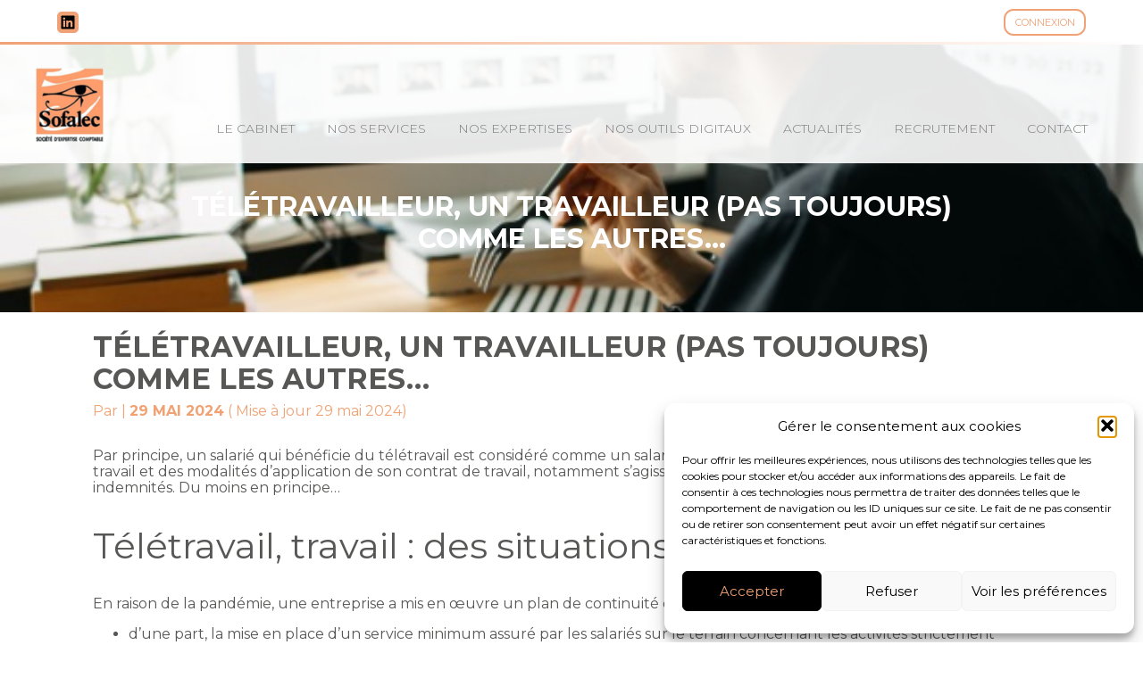

--- FILE ---
content_type: text/html; charset=UTF-8
request_url: https://www.sofalec.com/teletravailleur-un-travailleur-pas-toujours-comme-les-autres/
body_size: 52192
content:
<!DOCTYPE html>
<html lang="fr-FR">

<head>
<meta charset="UTF-8" />
<meta name='robots' content='index, follow, max-image-preview:large, max-snippet:-1, max-video-preview:-1' />
<meta name="viewport" content="width=device-width, initial-scale=1" />
<meta name="generator" content="Classe7 1.0.0" />

	<!-- This site is optimized with the Yoast SEO plugin v21.1 - https://yoast.com/wordpress/plugins/seo/ -->
	<title>Télétravailleur, un travailleur (pas toujours) comme les autres… - SOFALEC</title>
	<link rel="canonical" href="https://www.sofalec.com/teletravailleur-un-travailleur-pas-toujours-comme-les-autres/" />
	<meta property="og:locale" content="fr_FR" />
	<meta property="og:type" content="article" />
	<meta property="og:title" content="Télétravailleur, un travailleur (pas toujours) comme les autres… - SOFALEC" />
	<meta property="og:description" content="Par principe, un salarié qui bénéficie du télétravail est considéré comme un salarié comme les autres au regard des conditions de travail et des modalités d’application de son contrat de travail, notamment s’agissant de sa rémunération, des primes et autres indemnités. Du moins en principe…" />
	<meta property="og:url" content="https://www.sofalec.com/teletravailleur-un-travailleur-pas-toujours-comme-les-autres/" />
	<meta property="og:site_name" content="SOFALEC" />
	<meta property="article:published_time" content="2024-05-28T22:00:00+00:00" />
	<meta property="og:image" content="https://www.weblex.fr/sites/default/files/actualites/images/teletravaildejeuner.jpg" />
	<meta name="twitter:card" content="summary_large_image" />
	<meta name="twitter:label1" content="Durée de lecture estimée" />
	<meta name="twitter:data1" content="2 minutes" />
	<script type="application/ld+json" class="yoast-schema-graph">{"@context":"https://schema.org","@graph":[{"@type":"Article","@id":"https://www.sofalec.com/teletravailleur-un-travailleur-pas-toujours-comme-les-autres/#article","isPartOf":{"@id":"https://www.sofalec.com/teletravailleur-un-travailleur-pas-toujours-comme-les-autres/"},"author":{"name":"","@id":""},"headline":"Télétravailleur, un travailleur (pas toujours) comme les autres…","datePublished":"2024-05-28T22:00:00+00:00","dateModified":"2024-05-28T22:00:00+00:00","mainEntityOfPage":{"@id":"https://www.sofalec.com/teletravailleur-un-travailleur-pas-toujours-comme-les-autres/"},"wordCount":456,"publisher":{"@id":"https://www.sofalec.com/#organization"},"image":{"@id":"https://www.sofalec.com/teletravailleur-un-travailleur-pas-toujours-comme-les-autres/#primaryimage"},"thumbnailUrl":"/app/uploads/sites/286/2024/05/teletravaildejeuner.jpg","keywords":["WEBLEX ACTUS C7"],"articleSection":["Actu Sociale","actualite"],"inLanguage":"fr-FR"},{"@type":"WebPage","@id":"https://www.sofalec.com/teletravailleur-un-travailleur-pas-toujours-comme-les-autres/","url":"https://www.sofalec.com/teletravailleur-un-travailleur-pas-toujours-comme-les-autres/","name":"Télétravailleur, un travailleur (pas toujours) comme les autres… - SOFALEC","isPartOf":{"@id":"https://www.sofalec.com/#website"},"primaryImageOfPage":{"@id":"https://www.sofalec.com/teletravailleur-un-travailleur-pas-toujours-comme-les-autres/#primaryimage"},"image":{"@id":"https://www.sofalec.com/teletravailleur-un-travailleur-pas-toujours-comme-les-autres/#primaryimage"},"thumbnailUrl":"/app/uploads/sites/286/2024/05/teletravaildejeuner.jpg","datePublished":"2024-05-28T22:00:00+00:00","dateModified":"2024-05-28T22:00:00+00:00","breadcrumb":{"@id":"https://www.sofalec.com/teletravailleur-un-travailleur-pas-toujours-comme-les-autres/#breadcrumb"},"inLanguage":"fr-FR","potentialAction":[{"@type":"ReadAction","target":["https://www.sofalec.com/teletravailleur-un-travailleur-pas-toujours-comme-les-autres/"]}]},{"@type":"ImageObject","inLanguage":"fr-FR","@id":"https://www.sofalec.com/teletravailleur-un-travailleur-pas-toujours-comme-les-autres/#primaryimage","url":"/app/uploads/sites/286/2024/05/teletravaildejeuner.jpg","contentUrl":"/app/uploads/sites/286/2024/05/teletravaildejeuner.jpg","width":600,"height":400},{"@type":"BreadcrumbList","@id":"https://www.sofalec.com/teletravailleur-un-travailleur-pas-toujours-comme-les-autres/#breadcrumb","itemListElement":[{"@type":"ListItem","position":1,"name":"Accueil","item":"https://www.sofalec.com/"},{"@type":"ListItem","position":2,"name":"Actualités","item":"https://www.sofalec.com/actualites/"},{"@type":"ListItem","position":3,"name":"Télétravailleur, un travailleur (pas toujours) comme les autres…"}]},{"@type":"WebSite","@id":"https://www.sofalec.com/#website","url":"https://www.sofalec.com/","name":"SOFALEC","description":"Expertise Comptable","publisher":{"@id":"https://www.sofalec.com/#organization"},"potentialAction":[{"@type":"SearchAction","target":{"@type":"EntryPoint","urlTemplate":"https://www.sofalec.com/?s={search_term_string}"},"query-input":"required name=search_term_string"}],"inLanguage":"fr-FR"},{"@type":"Organization","@id":"https://www.sofalec.com/#organization","name":"SOFALEC","url":"https://www.sofalec.com/","logo":{"@type":"ImageObject","inLanguage":"fr-FR","@id":"https://www.sofalec.com/#/schema/logo/image/","url":"/app/uploads/sites/286/2021/09/logo-fond-e1632834421646.png","contentUrl":"/app/uploads/sites/286/2021/09/logo-fond-e1632834421646.png","width":80,"height":85,"caption":"SOFALEC"},"image":{"@id":"https://www.sofalec.com/#/schema/logo/image/"}}]}</script>
	<!-- / Yoast SEO plugin. -->


<link rel='dns-prefetch' href='//www.grouperf.com' />
<link rel='dns-prefetch' href='//fonts.googleapis.com' />
<link href='https://fonts.gstatic.com' crossorigin rel='preconnect' />
<link rel="alternate" type="application/rss+xml" title="SOFALEC &raquo; Flux" href="https://www.sofalec.com/feed/" />
<link rel="alternate" type="application/rss+xml" title="SOFALEC &raquo; Flux des commentaires" href="https://www.sofalec.com/comments/feed/" />
<link rel="alternate" type="application/rss+xml" title="SOFALEC &raquo; Télétravailleur, un travailleur (pas toujours) comme les autres… Flux des commentaires" href="https://www.sofalec.com/teletravailleur-un-travailleur-pas-toujours-comme-les-autres/feed/" />
<link rel="pingback" href="https://www.sofalec.com/wp/xmlrpc.php" />
<script type="text/javascript">
/* <![CDATA[ */
window._wpemojiSettings = {"baseUrl":"https:\/\/s.w.org\/images\/core\/emoji\/15.0.3\/72x72\/","ext":".png","svgUrl":"https:\/\/s.w.org\/images\/core\/emoji\/15.0.3\/svg\/","svgExt":".svg","source":{"concatemoji":"https:\/\/www.sofalec.com\/wp\/wp-includes\/js\/wp-emoji-release.min.js?ver=6.5.3"}};
/*! This file is auto-generated */
!function(i,n){var o,s,e;function c(e){try{var t={supportTests:e,timestamp:(new Date).valueOf()};sessionStorage.setItem(o,JSON.stringify(t))}catch(e){}}function p(e,t,n){e.clearRect(0,0,e.canvas.width,e.canvas.height),e.fillText(t,0,0);var t=new Uint32Array(e.getImageData(0,0,e.canvas.width,e.canvas.height).data),r=(e.clearRect(0,0,e.canvas.width,e.canvas.height),e.fillText(n,0,0),new Uint32Array(e.getImageData(0,0,e.canvas.width,e.canvas.height).data));return t.every(function(e,t){return e===r[t]})}function u(e,t,n){switch(t){case"flag":return n(e,"\ud83c\udff3\ufe0f\u200d\u26a7\ufe0f","\ud83c\udff3\ufe0f\u200b\u26a7\ufe0f")?!1:!n(e,"\ud83c\uddfa\ud83c\uddf3","\ud83c\uddfa\u200b\ud83c\uddf3")&&!n(e,"\ud83c\udff4\udb40\udc67\udb40\udc62\udb40\udc65\udb40\udc6e\udb40\udc67\udb40\udc7f","\ud83c\udff4\u200b\udb40\udc67\u200b\udb40\udc62\u200b\udb40\udc65\u200b\udb40\udc6e\u200b\udb40\udc67\u200b\udb40\udc7f");case"emoji":return!n(e,"\ud83d\udc26\u200d\u2b1b","\ud83d\udc26\u200b\u2b1b")}return!1}function f(e,t,n){var r="undefined"!=typeof WorkerGlobalScope&&self instanceof WorkerGlobalScope?new OffscreenCanvas(300,150):i.createElement("canvas"),a=r.getContext("2d",{willReadFrequently:!0}),o=(a.textBaseline="top",a.font="600 32px Arial",{});return e.forEach(function(e){o[e]=t(a,e,n)}),o}function t(e){var t=i.createElement("script");t.src=e,t.defer=!0,i.head.appendChild(t)}"undefined"!=typeof Promise&&(o="wpEmojiSettingsSupports",s=["flag","emoji"],n.supports={everything:!0,everythingExceptFlag:!0},e=new Promise(function(e){i.addEventListener("DOMContentLoaded",e,{once:!0})}),new Promise(function(t){var n=function(){try{var e=JSON.parse(sessionStorage.getItem(o));if("object"==typeof e&&"number"==typeof e.timestamp&&(new Date).valueOf()<e.timestamp+604800&&"object"==typeof e.supportTests)return e.supportTests}catch(e){}return null}();if(!n){if("undefined"!=typeof Worker&&"undefined"!=typeof OffscreenCanvas&&"undefined"!=typeof URL&&URL.createObjectURL&&"undefined"!=typeof Blob)try{var e="postMessage("+f.toString()+"("+[JSON.stringify(s),u.toString(),p.toString()].join(",")+"));",r=new Blob([e],{type:"text/javascript"}),a=new Worker(URL.createObjectURL(r),{name:"wpTestEmojiSupports"});return void(a.onmessage=function(e){c(n=e.data),a.terminate(),t(n)})}catch(e){}c(n=f(s,u,p))}t(n)}).then(function(e){for(var t in e)n.supports[t]=e[t],n.supports.everything=n.supports.everything&&n.supports[t],"flag"!==t&&(n.supports.everythingExceptFlag=n.supports.everythingExceptFlag&&n.supports[t]);n.supports.everythingExceptFlag=n.supports.everythingExceptFlag&&!n.supports.flag,n.DOMReady=!1,n.readyCallback=function(){n.DOMReady=!0}}).then(function(){return e}).then(function(){var e;n.supports.everything||(n.readyCallback(),(e=n.source||{}).concatemoji?t(e.concatemoji):e.wpemoji&&e.twemoji&&(t(e.twemoji),t(e.wpemoji)))}))}((window,document),window._wpemojiSettings);
/* ]]> */
</script>
		<style type="text/css">
			#wpadminbar #wp-admin-bar-my-networks > .ab-item:first-child:before {
				content: "\f325";
				top: 3px;
			}
		</style>
		<link rel='stylesheet' id='wp-block-library-css' href='https://www.sofalec.com/wp/wp-includes/css/dist/block-library/style.min.css?ver=6.5.3' type='text/css' media='all' />
<style id='wp-block-library-theme-inline-css' type='text/css'>
.wp-block-audio figcaption{color:#555;font-size:13px;text-align:center}.is-dark-theme .wp-block-audio figcaption{color:#ffffffa6}.wp-block-audio{margin:0 0 1em}.wp-block-code{border:1px solid #ccc;border-radius:4px;font-family:Menlo,Consolas,monaco,monospace;padding:.8em 1em}.wp-block-embed figcaption{color:#555;font-size:13px;text-align:center}.is-dark-theme .wp-block-embed figcaption{color:#ffffffa6}.wp-block-embed{margin:0 0 1em}.blocks-gallery-caption{color:#555;font-size:13px;text-align:center}.is-dark-theme .blocks-gallery-caption{color:#ffffffa6}.wp-block-image figcaption{color:#555;font-size:13px;text-align:center}.is-dark-theme .wp-block-image figcaption{color:#ffffffa6}.wp-block-image{margin:0 0 1em}.wp-block-pullquote{border-bottom:4px solid;border-top:4px solid;color:currentColor;margin-bottom:1.75em}.wp-block-pullquote cite,.wp-block-pullquote footer,.wp-block-pullquote__citation{color:currentColor;font-size:.8125em;font-style:normal;text-transform:uppercase}.wp-block-quote{border-left:.25em solid;margin:0 0 1.75em;padding-left:1em}.wp-block-quote cite,.wp-block-quote footer{color:currentColor;font-size:.8125em;font-style:normal;position:relative}.wp-block-quote.has-text-align-right{border-left:none;border-right:.25em solid;padding-left:0;padding-right:1em}.wp-block-quote.has-text-align-center{border:none;padding-left:0}.wp-block-quote.is-large,.wp-block-quote.is-style-large,.wp-block-quote.is-style-plain{border:none}.wp-block-search .wp-block-search__label{font-weight:700}.wp-block-search__button{border:1px solid #ccc;padding:.375em .625em}:where(.wp-block-group.has-background){padding:1.25em 2.375em}.wp-block-separator.has-css-opacity{opacity:.4}.wp-block-separator{border:none;border-bottom:2px solid;margin-left:auto;margin-right:auto}.wp-block-separator.has-alpha-channel-opacity{opacity:1}.wp-block-separator:not(.is-style-wide):not(.is-style-dots){width:100px}.wp-block-separator.has-background:not(.is-style-dots){border-bottom:none;height:1px}.wp-block-separator.has-background:not(.is-style-wide):not(.is-style-dots){height:2px}.wp-block-table{margin:0 0 1em}.wp-block-table td,.wp-block-table th{word-break:normal}.wp-block-table figcaption{color:#555;font-size:13px;text-align:center}.is-dark-theme .wp-block-table figcaption{color:#ffffffa6}.wp-block-video figcaption{color:#555;font-size:13px;text-align:center}.is-dark-theme .wp-block-video figcaption{color:#ffffffa6}.wp-block-video{margin:0 0 1em}.wp-block-template-part.has-background{margin-bottom:0;margin-top:0;padding:1.25em 2.375em}
</style>
<style id='safe-svg-svg-icon-style-inline-css' type='text/css'>
.safe-svg-cover{text-align:center}.safe-svg-cover .safe-svg-inside{display:inline-block;max-width:100%}.safe-svg-cover svg{fill:currentColor;height:100%;max-height:100%;max-width:100%;width:100%}

</style>
<link rel='stylesheet' id='wp-components-css' href='https://www.sofalec.com/wp/wp-includes/css/dist/components/style.min.css?ver=6.5.3' type='text/css' media='all' />
<link rel='stylesheet' id='wp-preferences-css' href='https://www.sofalec.com/wp/wp-includes/css/dist/preferences/style.min.css?ver=6.5.3' type='text/css' media='all' />
<link rel='stylesheet' id='wp-block-editor-css' href='https://www.sofalec.com/wp/wp-includes/css/dist/block-editor/style.min.css?ver=6.5.3' type='text/css' media='all' />
<link rel='stylesheet' id='wp-reusable-blocks-css' href='https://www.sofalec.com/wp/wp-includes/css/dist/reusable-blocks/style.min.css?ver=6.5.3' type='text/css' media='all' />
<link rel='stylesheet' id='wp-patterns-css' href='https://www.sofalec.com/wp/wp-includes/css/dist/patterns/style.min.css?ver=6.5.3' type='text/css' media='all' />
<link rel='stylesheet' id='wp-editor-css' href='https://www.sofalec.com/wp/wp-includes/css/dist/editor/style.min.css?ver=6.5.3' type='text/css' media='all' />
<link rel='stylesheet' id='carousel_block-cgb-style-css' href='/app/plugins/carousel-block/dist/blocks.style.build.css?ver=6.5.3' type='text/css' media='all' />
<style id='classic-theme-styles-inline-css' type='text/css'>
/*! This file is auto-generated */
.wp-block-button__link{color:#fff;background-color:#32373c;border-radius:9999px;box-shadow:none;text-decoration:none;padding:calc(.667em + 2px) calc(1.333em + 2px);font-size:1.125em}.wp-block-file__button{background:#32373c;color:#fff;text-decoration:none}
</style>
<style id='global-styles-inline-css' type='text/css'>
body{--wp--preset--color--black: #000000;--wp--preset--color--cyan-bluish-gray: #abb8c3;--wp--preset--color--white: #fff;--wp--preset--color--pale-pink: #f78da7;--wp--preset--color--vivid-red: #cf2e2e;--wp--preset--color--luminous-vivid-orange: #ff6900;--wp--preset--color--luminous-vivid-amber: #fcb900;--wp--preset--color--light-green-cyan: #7bdcb5;--wp--preset--color--vivid-green-cyan: #00d084;--wp--preset--color--pale-cyan-blue: #8ed1fc;--wp--preset--color--vivid-cyan-blue: #0693e3;--wp--preset--color--vivid-purple: #9b51e0;--wp--preset--color--background-color: #ffffff;--wp--preset--color--background-secondary-color: #FFFFFF;--wp--preset--color--primary-color: #f0a274;--wp--preset--color--secondary-color: #000000;--wp--preset--color--background-header: #FFFFFF;--wp--preset--color--header-color: #7c7c7c;--wp--preset--color--header-hover: #f0a176;--wp--preset--color--header-sep: #f0a176;--wp--preset--color--background-footer-top: #000000;--wp--preset--color--background-footer-bottom: #f0a176;--wp--preset--gradient--vivid-cyan-blue-to-vivid-purple: linear-gradient(135deg,rgba(6,147,227,1) 0%,rgb(155,81,224) 100%);--wp--preset--gradient--light-green-cyan-to-vivid-green-cyan: linear-gradient(135deg,rgb(122,220,180) 0%,rgb(0,208,130) 100%);--wp--preset--gradient--luminous-vivid-amber-to-luminous-vivid-orange: linear-gradient(135deg,rgba(252,185,0,1) 0%,rgba(255,105,0,1) 100%);--wp--preset--gradient--luminous-vivid-orange-to-vivid-red: linear-gradient(135deg,rgba(255,105,0,1) 0%,rgb(207,46,46) 100%);--wp--preset--gradient--very-light-gray-to-cyan-bluish-gray: linear-gradient(135deg,rgb(238,238,238) 0%,rgb(169,184,195) 100%);--wp--preset--gradient--cool-to-warm-spectrum: linear-gradient(135deg,rgb(74,234,220) 0%,rgb(151,120,209) 20%,rgb(207,42,186) 40%,rgb(238,44,130) 60%,rgb(251,105,98) 80%,rgb(254,248,76) 100%);--wp--preset--gradient--blush-light-purple: linear-gradient(135deg,rgb(255,206,236) 0%,rgb(152,150,240) 100%);--wp--preset--gradient--blush-bordeaux: linear-gradient(135deg,rgb(254,205,165) 0%,rgb(254,45,45) 50%,rgb(107,0,62) 100%);--wp--preset--gradient--luminous-dusk: linear-gradient(135deg,rgb(255,203,112) 0%,rgb(199,81,192) 50%,rgb(65,88,208) 100%);--wp--preset--gradient--pale-ocean: linear-gradient(135deg,rgb(255,245,203) 0%,rgb(182,227,212) 50%,rgb(51,167,181) 100%);--wp--preset--gradient--electric-grass: linear-gradient(135deg,rgb(202,248,128) 0%,rgb(113,206,126) 100%);--wp--preset--gradient--midnight: linear-gradient(135deg,rgb(2,3,129) 0%,rgb(40,116,252) 100%);--wp--preset--font-size--small: 12px;--wp--preset--font-size--medium: 20px;--wp--preset--font-size--large: 36px;--wp--preset--font-size--x-large: 42px;--wp--preset--font-size--regular: 16px;--wp--preset--font-size--larger: 48px;--wp--preset--spacing--20: 0.44rem;--wp--preset--spacing--30: 0.67rem;--wp--preset--spacing--40: 1rem;--wp--preset--spacing--50: 1.5rem;--wp--preset--spacing--60: 2.25rem;--wp--preset--spacing--70: 3.38rem;--wp--preset--spacing--80: 5.06rem;--wp--preset--shadow--natural: 6px 6px 9px rgba(0, 0, 0, 0.2);--wp--preset--shadow--deep: 12px 12px 50px rgba(0, 0, 0, 0.4);--wp--preset--shadow--sharp: 6px 6px 0px rgba(0, 0, 0, 0.2);--wp--preset--shadow--outlined: 6px 6px 0px -3px rgba(255, 255, 255, 1), 6px 6px rgba(0, 0, 0, 1);--wp--preset--shadow--crisp: 6px 6px 0px rgba(0, 0, 0, 1);}:where(.is-layout-flex){gap: 0.5em;}:where(.is-layout-grid){gap: 0.5em;}body .is-layout-flex{display: flex;}body .is-layout-flex{flex-wrap: wrap;align-items: center;}body .is-layout-flex > *{margin: 0;}body .is-layout-grid{display: grid;}body .is-layout-grid > *{margin: 0;}:where(.wp-block-columns.is-layout-flex){gap: 2em;}:where(.wp-block-columns.is-layout-grid){gap: 2em;}:where(.wp-block-post-template.is-layout-flex){gap: 1.25em;}:where(.wp-block-post-template.is-layout-grid){gap: 1.25em;}.has-black-color{color: var(--wp--preset--color--black) !important;}.has-cyan-bluish-gray-color{color: var(--wp--preset--color--cyan-bluish-gray) !important;}.has-white-color{color: var(--wp--preset--color--white) !important;}.has-pale-pink-color{color: var(--wp--preset--color--pale-pink) !important;}.has-vivid-red-color{color: var(--wp--preset--color--vivid-red) !important;}.has-luminous-vivid-orange-color{color: var(--wp--preset--color--luminous-vivid-orange) !important;}.has-luminous-vivid-amber-color{color: var(--wp--preset--color--luminous-vivid-amber) !important;}.has-light-green-cyan-color{color: var(--wp--preset--color--light-green-cyan) !important;}.has-vivid-green-cyan-color{color: var(--wp--preset--color--vivid-green-cyan) !important;}.has-pale-cyan-blue-color{color: var(--wp--preset--color--pale-cyan-blue) !important;}.has-vivid-cyan-blue-color{color: var(--wp--preset--color--vivid-cyan-blue) !important;}.has-vivid-purple-color{color: var(--wp--preset--color--vivid-purple) !important;}.has-black-background-color{background-color: var(--wp--preset--color--black) !important;}.has-cyan-bluish-gray-background-color{background-color: var(--wp--preset--color--cyan-bluish-gray) !important;}.has-white-background-color{background-color: var(--wp--preset--color--white) !important;}.has-pale-pink-background-color{background-color: var(--wp--preset--color--pale-pink) !important;}.has-vivid-red-background-color{background-color: var(--wp--preset--color--vivid-red) !important;}.has-luminous-vivid-orange-background-color{background-color: var(--wp--preset--color--luminous-vivid-orange) !important;}.has-luminous-vivid-amber-background-color{background-color: var(--wp--preset--color--luminous-vivid-amber) !important;}.has-light-green-cyan-background-color{background-color: var(--wp--preset--color--light-green-cyan) !important;}.has-vivid-green-cyan-background-color{background-color: var(--wp--preset--color--vivid-green-cyan) !important;}.has-pale-cyan-blue-background-color{background-color: var(--wp--preset--color--pale-cyan-blue) !important;}.has-vivid-cyan-blue-background-color{background-color: var(--wp--preset--color--vivid-cyan-blue) !important;}.has-vivid-purple-background-color{background-color: var(--wp--preset--color--vivid-purple) !important;}.has-black-border-color{border-color: var(--wp--preset--color--black) !important;}.has-cyan-bluish-gray-border-color{border-color: var(--wp--preset--color--cyan-bluish-gray) !important;}.has-white-border-color{border-color: var(--wp--preset--color--white) !important;}.has-pale-pink-border-color{border-color: var(--wp--preset--color--pale-pink) !important;}.has-vivid-red-border-color{border-color: var(--wp--preset--color--vivid-red) !important;}.has-luminous-vivid-orange-border-color{border-color: var(--wp--preset--color--luminous-vivid-orange) !important;}.has-luminous-vivid-amber-border-color{border-color: var(--wp--preset--color--luminous-vivid-amber) !important;}.has-light-green-cyan-border-color{border-color: var(--wp--preset--color--light-green-cyan) !important;}.has-vivid-green-cyan-border-color{border-color: var(--wp--preset--color--vivid-green-cyan) !important;}.has-pale-cyan-blue-border-color{border-color: var(--wp--preset--color--pale-cyan-blue) !important;}.has-vivid-cyan-blue-border-color{border-color: var(--wp--preset--color--vivid-cyan-blue) !important;}.has-vivid-purple-border-color{border-color: var(--wp--preset--color--vivid-purple) !important;}.has-vivid-cyan-blue-to-vivid-purple-gradient-background{background: var(--wp--preset--gradient--vivid-cyan-blue-to-vivid-purple) !important;}.has-light-green-cyan-to-vivid-green-cyan-gradient-background{background: var(--wp--preset--gradient--light-green-cyan-to-vivid-green-cyan) !important;}.has-luminous-vivid-amber-to-luminous-vivid-orange-gradient-background{background: var(--wp--preset--gradient--luminous-vivid-amber-to-luminous-vivid-orange) !important;}.has-luminous-vivid-orange-to-vivid-red-gradient-background{background: var(--wp--preset--gradient--luminous-vivid-orange-to-vivid-red) !important;}.has-very-light-gray-to-cyan-bluish-gray-gradient-background{background: var(--wp--preset--gradient--very-light-gray-to-cyan-bluish-gray) !important;}.has-cool-to-warm-spectrum-gradient-background{background: var(--wp--preset--gradient--cool-to-warm-spectrum) !important;}.has-blush-light-purple-gradient-background{background: var(--wp--preset--gradient--blush-light-purple) !important;}.has-blush-bordeaux-gradient-background{background: var(--wp--preset--gradient--blush-bordeaux) !important;}.has-luminous-dusk-gradient-background{background: var(--wp--preset--gradient--luminous-dusk) !important;}.has-pale-ocean-gradient-background{background: var(--wp--preset--gradient--pale-ocean) !important;}.has-electric-grass-gradient-background{background: var(--wp--preset--gradient--electric-grass) !important;}.has-midnight-gradient-background{background: var(--wp--preset--gradient--midnight) !important;}.has-small-font-size{font-size: var(--wp--preset--font-size--small) !important;}.has-medium-font-size{font-size: var(--wp--preset--font-size--medium) !important;}.has-large-font-size{font-size: var(--wp--preset--font-size--large) !important;}.has-x-large-font-size{font-size: var(--wp--preset--font-size--x-large) !important;}
.wp-block-navigation a:where(:not(.wp-element-button)){color: inherit;}
:where(.wp-block-post-template.is-layout-flex){gap: 1.25em;}:where(.wp-block-post-template.is-layout-grid){gap: 1.25em;}
:where(.wp-block-columns.is-layout-flex){gap: 2em;}:where(.wp-block-columns.is-layout-grid){gap: 2em;}
.wp-block-pullquote{font-size: 1.5em;line-height: 1.6;}
</style>
<link rel='stylesheet' id='slick-theme-css' href='/app/plugins/carousel-block/dist/assets/slick/slick-theme.min.css?ver=6.5.3' type='text/css' media='all' />
<link rel='stylesheet' id='cmplz-general-css' href='/app/plugins/complianz-gdpr/assets/css/cookieblocker.min.css?ver=1741710170' type='text/css' media='all' />
<link rel='stylesheet' id='classe7-screen-css' href='/app/themes/classe7/dist/css/screen.css' type='text/css' media='all' />
<style id='classe7-screen-inline-css' type='text/css'>

				.has-secondary-background-color{
					background-color: #000000;
				}
				.has-secondary-border-color{
					border-color: #FFFFFF;
				}
				.wp-block-cover .has-primary-color,
				.entry__permalink:hover,
				.entry__permalink:focus,
				.primary-color-hover-color:hover,
				.primary-color-hover-color:focus,
                .primary-color{
					color: #f0a274;
                }
                .widget__title::after,
                .widget--search .search-submit{
					background-color: #f0a274;
                }
				.wp-block-cover .has-secondary-color-color,
				.has-secondary-color-color,
                .secondary-color{
					color: #000000;
                }
                .secondary-background-hover-background-color:hover,
                .secondary-background-hover-background-color:focus,
                .widget--search .search-submit:hover,
                .widget--search .search-submit:focus,
                .secondary-background-color{
					background-color: #000000;
                }
                .secondary-background-border-color{
					border-color: #000000;
                }
                .has-background-secondary-color-color{
					color: #FFFFFF;
                }
                .classe7-section-arrow-down.has-white-background-color::after{
                	border-top-color: #fff;
                }
                .classe7-section-arrow-down.has-secondary-background-color-background-color::after{
                	border-top-color: #FFFFFF;
                }
                .classe7-section-arrow-down.has-primary-color-background-color::after{
                	border-top-color: #f0a274;
                }
                .classe7-section-arrow-down.has-secondary-color-background-color::after{
                	border-top-color: #000000;
				}
				.wp-block-button.is-style-outline .wp-block-button__link:hover,
				.wp-block-button.is-style-outline .wp-block-button__link:focus{
					color: #fff;
					background-color: #f0a274;
					border-color: #f0a274;
				}
				:root {
					--primary: #f0a274;
					--secondary: #000000;
					--bg-primary: #ffffff;
					--bg-secondary: #FFFFFF;
					--bg-header: #FFFFFF;
					--header-sep: #f0a176;
					--header-color: #7c7c7c;
					--header-hover: #f0a176;
					--header-opacity: 0.9;
					--background-footer-top: #000000;
					--background-footer-bottom: #f0a176;
				}
                
</style>
<link rel='stylesheet' id='Montserrat-font-css' href='https://fonts.googleapis.com/css?family=Montserrat:300,400,700&#038;subset=latin' type='text/css' media='all' />
<link rel='stylesheet' id='LinkSocialShare-styles-css' href='/app/plugins/add-social-media-link/assets/css/styles.css?ver=6.5.3' type='text/css' media='all' />
<meta name="sentry-trace" content="164e683249394e25a88b6fb48e030df6-f32a6d2f9e5b4a89-0" />
<meta name="traceparent" content="" />
<meta name="baggage" content="sentry-trace_id=164e683249394e25a88b6fb48e030df6,sentry-sample_rate=0.05,sentry-transaction=%2F%7Bname%7D,sentry-public_key=e5b314c814791e133115deae8dd849ef,sentry-org_id=6823,sentry-release=1.0.0,sentry-environment=production,sentry-sampled=false,sentry-sample_rand=0.596683" />
<script type="text/javascript" src="/app/plugins/wp-sentry-integration/public/wp-sentry-browser.tracing.min.js?ver=8.5.0" id="wp-sentry-browser-bundle-js"></script>
<script type="text/javascript" id="wp-sentry-browser-js-extra">
/* <![CDATA[ */
var wp_sentry = {"wpBrowserTracingOptions":{},"tracesSampleRate":"0.05","environment":"production","release":"1.0.0","context":{"tags":{"wordpress":"6.5.3","language":"fr-FR"}},"dsn":"https:\/\/e5b314c814791e133115deae8dd849ef@o6823.ingest.us.sentry.io\/4508057927680000"};
/* ]]> */
</script>
<script type="text/javascript" src="/app/plugins/wp-sentry-integration/public/wp-sentry-init.js?ver=8.5.0" id="wp-sentry-browser-js"></script>
<script type="text/javascript" src="https://www.sofalec.com/wp/wp-includes/js/jquery/jquery.min.js?ver=3.7.1" id="jquery-core-js"></script>
<script type="text/javascript" src="https://www.sofalec.com/wp/wp-includes/js/jquery/jquery-migrate.min.js?ver=3.4.1" id="jquery-migrate-js"></script>
<script type="text/javascript" src="/app/plugins/carousel-block/dist/assets/slick/slick.min.js?ver=6.5.3" id="cb-slick-js-js"></script>
<script type="text/javascript" src="/app/plugins/carousel-block/dist/assets/carousel-block.js?ver=6.5.3" id="cb-js-js"></script>
<link rel="https://api.w.org/" href="https://www.sofalec.com/wp-json/" /><link rel="alternate" type="application/json" href="https://www.sofalec.com/wp-json/wp/v2/posts/8416" /><link rel="EditURI" type="application/rsd+xml" title="RSD" href="https://www.sofalec.com/wp/xmlrpc.php?rsd" />
<meta name="generator" content="WordPress 6.5.3" />
<link rel='shortlink' href='https://www.sofalec.com/?p=8416' />
<link rel="alternate" type="application/json+oembed" href="https://www.sofalec.com/wp-json/oembed/1.0/embed?url=https%3A%2F%2Fwww.sofalec.com%2Fteletravailleur-un-travailleur-pas-toujours-comme-les-autres%2F" />
<link rel="alternate" type="text/xml+oembed" href="https://www.sofalec.com/wp-json/oembed/1.0/embed?url=https%3A%2F%2Fwww.sofalec.com%2Fteletravailleur-un-travailleur-pas-toujours-comme-les-autres%2F&#038;format=xml" />
			<style>.cmplz-hidden {
					display: none !important;
				}</style><style type="text/css">.recentcomments a{display:inline !important;padding:0 !important;margin:0 !important;}</style><style type="text/css" id="custom-background-css">
body.custom-background { background-color: #ffffff; }
</style>
	<link rel="icon" href="/app/uploads/sites/286/2021/09/cropped-logo-sigle-claire-32x32.png" sizes="32x32" />
<link rel="icon" href="/app/uploads/sites/286/2021/09/cropped-logo-sigle-claire-192x192.png" sizes="192x192" />
<link rel="apple-touch-icon" href="/app/uploads/sites/286/2021/09/cropped-logo-sigle-claire-180x180.png" />
<meta name="msapplication-TileImage" content="/app/uploads/sites/286/2021/09/cropped-logo-sigle-claire-270x270.png" />
</head>

<body class="ltr fr fr-fr multisite blog-286 single single-post single-post-8416 post-template-default logged-out custom-background wp-custom-logo wp-embed-responsive" dir="ltr">

<div class="app">

	<div class="app-subheader">
	<div class="app-container flex">
		<div class="social-media-link"><a href='https://www.linkedin.com/company/26734675' class='social-link'><svg class='icon icon-social'><use xlink:href='#linkedin'/></svg></a></div>		            <div class="app-subheader__menu flex">
                <button id="secondary-nav-toggle" class="button-toggle-secondary-menu upper radius plr--x-tiny ptb--xx-tiny has-header-hover-color" aria-expanded="false" >Connexion</button>
                
	<nav class="menu menu--secondary">

		<h3 class="menu__title screen-reader-text">
			Connection		</h3>


		<ul class="menu__items"><li id="menu-item-37" class="menu__item "><a href="https://isuite.sofalec.com/cnx/iSuiteExpert/Connexion?Cab=SOFALEC" class="menu__link">Gestion</a></li><li id="menu-item-571" class="menu__item "><a href="http://www.silaexpert13.fr/silae" class="menu__link">SILAE</a></li></ul>
	</nav>

            </div>
			</div>
</div>

	<header class="app-header"
			id="sticky-header"	>

		<div class="app-container">

			<a class="skip-link screen-reader-text" href="#main">Aller au contenu</a>

			<div class="app-header__branding">
				<a href="https://www.sofalec.com/" class="app-header__logo-link custom-logo-link" rel="home"><img width="80" height="85" src="/app/uploads/sites/286/2021/09/logo-fond-e1632834421646.png" class="app-header__logo custom-logo" alt="SOFALEC" decoding="async" /></a>			</div>

			
	<nav class="menu menu--primary">

		<h3 class="menu__title screen-reader-text">
			Principal		</h3>


		<ul class="menu__items"><li id="menu-item-34" class="menu__item s:1:&quot;1&quot;;"><a href="https://www.sofalec.com/le-cabinet/" class="menu__link">Le cabinet</a></li><li id="menu-item-36" class="menu__item has-children a1i0s6a1i0s0"><a href="https://www.sofalec.com/financement-tresorerie/" class="menu__link">Nos services</a><ul class="menu__sub-menu"><li id="menu-item-41" class="menu__item a1i0s6a1i0s0"><a href="https://www.sofalec.com/creation-dentreprise/" class="menu__link">Création d&rsquo;entreprise</a></li><li id="menu-item-40" class="menu__item a1i0s6a1i0s0"><a href="https://www.sofalec.com/gestion-au-quotidien/" class="menu__link">Gestion au quotidien</a></li><li id="menu-item-371" class="menu__item "><a href="https://www.sofalec.com/conseil-juridique/" class="menu__link">Conseil juridique</a></li><li id="menu-item-479" class="menu__item "><a href="https://www.sofalec.com/conseil-en-fiscalite-et-patrimoine/" class="menu__link">Conseil en fiscalité et patrimoine</a></li><li id="menu-item-380" class="menu__item "><a href="https://www.sofalec.com/gestion-paie-conseil-social-rh/" class="menu__link">Gestion paie conseil social RH</a></li><li id="menu-item-42" class="menu__item a1i0s6a1i0s0"><a href="https://www.sofalec.com/pilotage-dentreprise/" class="menu__link">Pilotage d&rsquo;entreprise</a></li><li id="menu-item-637" class="menu__item "><a href="https://www.sofalec.com/gestion-patrimoniale-et-accompagnement/" class="menu__link">Gestion patrimoniale et accompagnement</a></li><li id="menu-item-605" class="menu__item "><a href="https://www.sofalec.com/audit-et-commissariat-aux-comptes/" class="menu__link">AUDIT ET COMMISSARIAT AUX COMPTES</a></li><li id="menu-item-11053" class="menu__item "><a href="https://www.sofalec.com/facture-electronique/" class="menu__link">Être prêt pour la facturation électronique</a></li></ul></li><li id="menu-item-436" class="menu__item has-children "><a href="https://www.sofalec.com/comptes-consolides/" class="menu__link">Nos expertises</a><ul class="menu__sub-menu"><li id="menu-item-439" class="menu__item "><a href="https://www.sofalec.com/comptes-consolides/" class="menu__link">Comptes consolidés</a></li><li id="menu-item-437" class="menu__item "><a href="https://www.sofalec.com/mandataire-justice/" class="menu__link">Mandataires de justice</a></li><li id="menu-item-438" class="menu__item "><a href="https://www.sofalec.com/immobilier/" class="menu__link">Immobilier</a></li><li id="menu-item-440" class="menu__item "><a href="https://www.sofalec.com/evaluation-dentreprise/" class="menu__link">Evaluation d&rsquo;entreprise</a></li></ul></li><li id="menu-item-43" class="menu__item has-children a1i0s6a1i0s0"><a href="https://www.sofalec.com/nos-solutions/" class="menu__link">Nos outils digitaux</a><ul class="menu__sub-menu"><li id="menu-item-44" class="menu__item a1i0s6a1i0s0"><a href="https://www.sofalec.com/compta/" class="menu__link">Compta en ligne</a></li><li id="menu-item-45" class="menu__item a1i0s6a1i0s0"><a href="https://www.sofalec.com/gestion/" class="menu__link">Gestion en ligne</a></li><li id="menu-item-28" class="menu__item a1i0s0"><a href="https://www.sofalec.com/social-rh/" class="menu__link">Social &amp; rh</a></li><li id="menu-item-46" class="menu__item a1i0s6a1i0s0"><a href="https://www.sofalec.com/documents/" class="menu__link">Documents</a></li><li id="menu-item-29" class="menu__item a1i0s0"><a href="https://www.sofalec.com/dematerialisation-collecte/" class="menu__link">Dématérialisation / Collecte</a></li></ul></li><li id="menu-item-32" class="menu__item menu__item--parent a1i0s11"><a href="https://www.sofalec.com/actualites/" class="menu__link">Actualités</a></li><li id="menu-item-33" class="menu__item a1i0s11"><a href="https://www.sofalec.com/recrutement/" class="menu__link">Recrutement</a></li><li id="menu-item-35" class="menu__item a1i0s11"><a href="https://www.sofalec.com/contact/" class="menu__link">Contact</a></li></ul>
	</nav>


				<button id="primary-nav-toggle" class="primary-nav-toggle button--reset" aria-expanded="false" >
					<span></span>
				</button>
				
		</div>

	</header>
<div class="blog-header dark-image" style="background-image: url('/app/uploads/sites/286/2024/05/teletravaildejeuner.jpg')" >
	<h1 class="blog-header__title">Télétravailleur, un travailleur (pas toujours) comme les autres…</h1>
</div>


<div class="app-content">

	<main id="main" class="app-main">

		
			
				<article class="entry entry--8416 entry--type-post entry--status-publish entry--author- entry--format-standard has-post-thumbnail has-excerpt" id="post-8416">

	<header class="entry__header">
		<h1 class="entry__title">Télétravailleur, un travailleur (pas toujours) comme les autres…</h1>
		<div class="entry__byline">
			Par <strong></strong>
			 <span class="sep"> | <strong></span> <time class="entry__published" datetime="2024-05-29T00:00:00+02:00">29 mai 2024</time></strong>			( Mise à jour 29 mai 2024)
		</div>
	</header>

	<div class="entry__content">
		<p>Par principe, un salarié qui bénéficie du télétravail est considéré comme un salarié comme les autres au regard des conditions de travail et des modalités d’application de son contrat de travail, notamment s’agissant de sa rémunération, des primes et autres indemnités. Du moins en principe…</p>
<h2>Télétravail, travail : des situations parfois différentes…</h2>
<p>En raison de la pandémie, une entreprise a mis en œuvre un plan de continuité d&rsquo;activité prévoyant :</p>
<ul>
<li>d&rsquo;une part, la mise en place d&rsquo;un service minimum assuré par les salariés sur le terrain concernant les activités strictement nécessaires au maintien de la continuité de ses services et à la sécurité des biens et des personnes ;</li>
<li>d&rsquo;autre part, le placement de salariés en travail à distance pour les activités pouvant être réalisées à partir de leur domicile avec les outils à leur disposition.</li>
</ul>
<p>Pour les salariés qui ne se trouvent pas en situation de télétravail, et parce que le restaurant d’entreprise était fermé pendant cette période, l’entreprise a décidé de leur verser une « indemnité de cantine fermée ».</p>
<p>Une indemnité que réclament également les salariés de l&rsquo;entreprise contraints de travailler à distance au motif que le télétravailleur a les mêmes droits que le salarié qui exécute son travail dans les locaux de l&rsquo;entreprise.</p>
<p>Mais l’entreprise conteste : quand bien même le télétravailleur doit être considéré comme exécutant son travail dans les locaux de l&rsquo;entreprise pour l&rsquo;appréciation de ses droits, il n&rsquo;y a pas, selon elle, d&rsquo;identité de situation entre salariés en position de télétravail et salariés travaillant sur site au regard du bénéfice de l&rsquo;indemnité dite de « cantine fermée ».</p>
<p>Ce que confirme ici le juge : l&rsquo;indemnité de « cantine fermée » ayant pour objet de compenser la perte, par l&rsquo;effet de la pandémie, du service de restauration d&rsquo;entreprise offert aux salariés présents sur site, les salariés en télétravail ne se trouvent pas dans la même situation que ceux qui, tenus de travailler sur site, ont été privés de ce service.</p>
<p>En outre, les salariés en situation de télétravail n&rsquo;ayant pas vocation à fréquenter le restaurant d&rsquo;entreprise, la fermeture administrative de ce restaurant en raison de la pandémie n&rsquo;a pas entraîné de charge financière supplémentaire pour les télétravailleurs.</p>
<div>Sources :  </p>
<ul>
<li><a href="https://www.legifrance.gouv.fr/juri/id/JURITEXT000049509909?init=true&amp;page=1&amp;query=22-18.031&amp;searchField=ALL&amp;tab_selection=all" rel="noopener" target="_blank">Arrêt de la Cour de cassation, chambre sociale, du 24 avril 2024, no 22-18031</a>&nbsp;</li>
</ul>
</div>
<p><a href="https://www.weblex.fr/weblex-actualite/teletravailleur-un-travailleur-pas-toujours-comme-les-autres" target="_blank" rel="noopener">Télétravailleur, un travailleur (pas toujours) comme les autres…</a> &#8211; © Copyright WebLex</p>
<p><img decoding="async" src="https://www.weblex.fr/sites/default/files/actualites/images/teletravaildejeuner.jpg"></p>
<div class="share-links"><p class="share-links__titles">Partager :</p><a href='http://www.facebook.com/sharer.php?u=https%3A%2F%2Fwww.sofalec.com%2Fteletravailleur-un-travailleur-pas-toujours-comme-les-autres%2F' class='button share-links__link share-links__link__facebook'><svg class='icon icon-social'><use xlink:href='#facebook-alt'></use></svg><span class='screen-reader-text'>FaceBook</span></a><a href='https://twitter.com/intent/tweet?url=https%3A%2F%2Fwww.sofalec.com%2Fteletravailleur-un-travailleur-pas-toujours-comme-les-autres%2F&text=T%C3%A9l%C3%A9travailleur%2C+un+travailleur+%28pas+toujours%29+comme+les+autres%E2%80%A6&via=&hashtags=' class='button share-links__link share-links__link__twitter'><svg class='icon icon-social'><use xlink:href='#twitter-alt'></use></svg><span class='screen-reader-text'>Twitter</span></a><a href='https://www.linkedin.com/shareArticle?mini=true&url=https%3A%2F%2Fwww.sofalec.com%2Fteletravailleur-un-travailleur-pas-toujours-comme-les-autres%2F&title=T%C3%A9l%C3%A9travailleur%2C+un+travailleur+%28pas+toujours%29+comme+les+autres%E2%80%A6&summary=T%C3%A9l%C3%A9travailleur%2C+un+travailleur+%28pas+toujours%29+comme+les+autres%E2%80%A6&source=' class='button share-links__link share-links__link__linkedin'><svg class='icon icon-social'><use xlink:href='#linkedin'></use></svg><span class='screen-reader-text'>LinkedIn</span></a></div>	</div>

</article>

			
		
	</main>

	
</div>
	<footer class="app-footer">

		<div class="app-container">
			<img width="35" height="35" src="/app/uploads/sites/286/2021/09/logo-sigle-claire-35x35.png" class="attachment-115x35 size-115x35" alt="" decoding="async" loading="lazy" srcset="/app/uploads/sites/286/2021/09/logo-sigle-claire-35x35.png 35w, /app/uploads/sites/286/2021/09/logo-sigle-claire-300x300.png 300w, /app/uploads/sites/286/2021/09/logo-sigle-claire-150x150.png 150w, /app/uploads/sites/286/2021/09/logo-sigle-claire.png 512w" sizes="(max-width: 35px) 100vw, 35px" />
			
	<nav class="menu menu--footer-primary">

		<h3 class="menu__title screen-reader-text">
			Footer Principale		</h3>


		<ul class="menu__items"><li id="menu-item-47" class="menu__item s:1:&quot;1&quot;;"><a href="https://www.sofalec.com/le-cabinet/" class="menu__link">Le cabinet</a></li><li id="menu-item-48" class="menu__item s:1:&quot;1&quot;;"><a href="https://www.sofalec.com/gestion-au-quotidien/" class="menu__link">Nos services</a></li><li id="menu-item-49" class="menu__item s11"><a href="https://www.sofalec.com/compta/" class="menu__link">Nos outils</a></li><li id="menu-item-50" class="menu__item menu__item--parent s:1:&quot;1&quot;;"><a href="https://www.sofalec.com/actualites/" class="menu__link">Actualités</a></li><li id="menu-item-52" class="menu__item s:1:&quot;1&quot;;"><a href="https://www.sofalec.com/recrutement/" class="menu__link">Recrutement</a></li><li id="menu-item-51" class="menu__item s:1:&quot;1&quot;;"><a href="https://www.sofalec.com/contact/" class="menu__link">Contact</a></li></ul>
	</nav>

		</div>

	</footer>

	<div class="app-subfooter">

		<div class="app-container">
			
	<nav class="menu menu--footer">

		<h3 class="menu__title screen-reader-text">
			Footer		</h3>


		<ul class="menu__items"><li id="menu-item-31" class="menu__item s:1:&quot;1&quot;;"><a href="https://www.sofalec.com/plan-du-site/" class="menu__link">Plan du site</a></li><li id="menu-item-30" class="menu__item s:1:&quot;1&quot;;"><a href="https://www.sofalec.com/mention-legale/" class="menu__link">Mentions légales</a></li></ul>
	</nav>

			<p class="credit">Conception et réalisation <a href="https://classe7.fr/" target="_blank" rel="noreferrer noopener">Classe 7</a></p>
		</div>
	</div>

</div><!-- .app -->


<!-- Consent Management powered by Complianz | GDPR/CCPA Cookie Consent https://wordpress.org/plugins/complianz-gdpr -->
<div id="cmplz-cookiebanner-container"><div class="cmplz-cookiebanner cmplz-hidden banner-1 bottom-right-view-preferences optin cmplz-bottom-right cmplz-categories-type-view-preferences" aria-modal="true" data-nosnippet="true" role="dialog" aria-live="polite" aria-labelledby="cmplz-header-1-optin" aria-describedby="cmplz-message-1-optin">
	<div class="cmplz-header">
		<div class="cmplz-logo"></div>
		<div class="cmplz-title" id="cmplz-header-1-optin">Gérer le consentement aux cookies</div>
		<div class="cmplz-close" tabindex="0" role="button" aria-label="Fermer la boîte de dialogue">
			<svg aria-hidden="true" focusable="false" data-prefix="fas" data-icon="times" class="svg-inline--fa fa-times fa-w-11" role="img" xmlns="http://www.w3.org/2000/svg" viewBox="0 0 352 512"><path fill="currentColor" d="M242.72 256l100.07-100.07c12.28-12.28 12.28-32.19 0-44.48l-22.24-22.24c-12.28-12.28-32.19-12.28-44.48 0L176 189.28 75.93 89.21c-12.28-12.28-32.19-12.28-44.48 0L9.21 111.45c-12.28 12.28-12.28 32.19 0 44.48L109.28 256 9.21 356.07c-12.28 12.28-12.28 32.19 0 44.48l22.24 22.24c12.28 12.28 32.2 12.28 44.48 0L176 322.72l100.07 100.07c12.28 12.28 32.2 12.28 44.48 0l22.24-22.24c12.28-12.28 12.28-32.19 0-44.48L242.72 256z"></path></svg>
		</div>
	</div>

	<div class="cmplz-divider cmplz-divider-header"></div>
	<div class="cmplz-body">
		<div class="cmplz-message" id="cmplz-message-1-optin">Pour offrir les meilleures expériences, nous utilisons des technologies telles que les cookies pour stocker et/ou accéder aux informations des appareils. Le fait de consentir à ces technologies nous permettra de traiter des données telles que le comportement de navigation ou les ID uniques sur ce site. Le fait de ne pas consentir ou de retirer son consentement peut avoir un effet négatif sur certaines caractéristiques et fonctions.</div>
		<!-- categories start -->
		<div class="cmplz-categories">
			<details class="cmplz-category cmplz-functional" >
				<summary>
						<span class="cmplz-category-header">
							<span class="cmplz-category-title">Fonctionnel</span>
							<span class='cmplz-always-active'>
								<span class="cmplz-banner-checkbox">
									<input type="checkbox"
										   id="cmplz-functional-optin"
										   data-category="cmplz_functional"
										   class="cmplz-consent-checkbox cmplz-functional"
										   size="40"
										   value="1"/>
									<label class="cmplz-label" for="cmplz-functional-optin"><span class="screen-reader-text">Fonctionnel</span></label>
								</span>
								Toujours activé							</span>
							<span class="cmplz-icon cmplz-open">
								<svg xmlns="http://www.w3.org/2000/svg" viewBox="0 0 448 512"  height="18" ><path d="M224 416c-8.188 0-16.38-3.125-22.62-9.375l-192-192c-12.5-12.5-12.5-32.75 0-45.25s32.75-12.5 45.25 0L224 338.8l169.4-169.4c12.5-12.5 32.75-12.5 45.25 0s12.5 32.75 0 45.25l-192 192C240.4 412.9 232.2 416 224 416z"/></svg>
							</span>
						</span>
				</summary>
				<div class="cmplz-description">
					<span class="cmplz-description-functional">Le stockage ou l’accès technique est strictement nécessaire dans la finalité d’intérêt légitime de permettre l’utilisation d’un service spécifique explicitement demandé par l’abonné ou l’utilisateur, ou dans le seul but d’effectuer la transmission d’une communication sur un réseau de communications électroniques.</span>
				</div>
			</details>

			<details class="cmplz-category cmplz-preferences" >
				<summary>
						<span class="cmplz-category-header">
							<span class="cmplz-category-title">Préférences</span>
							<span class="cmplz-banner-checkbox">
								<input type="checkbox"
									   id="cmplz-preferences-optin"
									   data-category="cmplz_preferences"
									   class="cmplz-consent-checkbox cmplz-preferences"
									   size="40"
									   value="1"/>
								<label class="cmplz-label" for="cmplz-preferences-optin"><span class="screen-reader-text">Préférences</span></label>
							</span>
							<span class="cmplz-icon cmplz-open">
								<svg xmlns="http://www.w3.org/2000/svg" viewBox="0 0 448 512"  height="18" ><path d="M224 416c-8.188 0-16.38-3.125-22.62-9.375l-192-192c-12.5-12.5-12.5-32.75 0-45.25s32.75-12.5 45.25 0L224 338.8l169.4-169.4c12.5-12.5 32.75-12.5 45.25 0s12.5 32.75 0 45.25l-192 192C240.4 412.9 232.2 416 224 416z"/></svg>
							</span>
						</span>
				</summary>
				<div class="cmplz-description">
					<span class="cmplz-description-preferences">L’accès ou le stockage technique est nécessaire dans la finalité d’intérêt légitime de stocker des préférences qui ne sont pas demandées par l’abonné ou l’internaute.</span>
				</div>
			</details>

			<details class="cmplz-category cmplz-statistics" >
				<summary>
						<span class="cmplz-category-header">
							<span class="cmplz-category-title">Statistiques</span>
							<span class="cmplz-banner-checkbox">
								<input type="checkbox"
									   id="cmplz-statistics-optin"
									   data-category="cmplz_statistics"
									   class="cmplz-consent-checkbox cmplz-statistics"
									   size="40"
									   value="1"/>
								<label class="cmplz-label" for="cmplz-statistics-optin"><span class="screen-reader-text">Statistiques</span></label>
							</span>
							<span class="cmplz-icon cmplz-open">
								<svg xmlns="http://www.w3.org/2000/svg" viewBox="0 0 448 512"  height="18" ><path d="M224 416c-8.188 0-16.38-3.125-22.62-9.375l-192-192c-12.5-12.5-12.5-32.75 0-45.25s32.75-12.5 45.25 0L224 338.8l169.4-169.4c12.5-12.5 32.75-12.5 45.25 0s12.5 32.75 0 45.25l-192 192C240.4 412.9 232.2 416 224 416z"/></svg>
							</span>
						</span>
				</summary>
				<div class="cmplz-description">
					<span class="cmplz-description-statistics">Le stockage ou l’accès technique qui est utilisé exclusivement à des fins statistiques.</span>
					<span class="cmplz-description-statistics-anonymous">Le stockage ou l’accès technique qui est utilisé exclusivement dans des finalités statistiques anonymes. En l’absence d’une assignation à comparaître, d’une conformité volontaire de la part de votre fournisseur d’accès à internet ou d’enregistrements supplémentaires provenant d’une tierce partie, les informations stockées ou extraites à cette seule fin ne peuvent généralement pas être utilisées pour vous identifier.</span>
				</div>
			</details>
			<details class="cmplz-category cmplz-marketing" >
				<summary>
						<span class="cmplz-category-header">
							<span class="cmplz-category-title">Marketing</span>
							<span class="cmplz-banner-checkbox">
								<input type="checkbox"
									   id="cmplz-marketing-optin"
									   data-category="cmplz_marketing"
									   class="cmplz-consent-checkbox cmplz-marketing"
									   size="40"
									   value="1"/>
								<label class="cmplz-label" for="cmplz-marketing-optin"><span class="screen-reader-text">Marketing</span></label>
							</span>
							<span class="cmplz-icon cmplz-open">
								<svg xmlns="http://www.w3.org/2000/svg" viewBox="0 0 448 512"  height="18" ><path d="M224 416c-8.188 0-16.38-3.125-22.62-9.375l-192-192c-12.5-12.5-12.5-32.75 0-45.25s32.75-12.5 45.25 0L224 338.8l169.4-169.4c12.5-12.5 32.75-12.5 45.25 0s12.5 32.75 0 45.25l-192 192C240.4 412.9 232.2 416 224 416z"/></svg>
							</span>
						</span>
				</summary>
				<div class="cmplz-description">
					<span class="cmplz-description-marketing">L’accès ou le stockage technique est nécessaire pour créer des profils d’internautes afin d’envoyer des publicités, ou pour suivre l’utilisateur sur un site web ou sur plusieurs sites web ayant des finalités marketing similaires.</span>
				</div>
			</details>
		</div><!-- categories end -->
			</div>

	<div class="cmplz-links cmplz-information">
		<a class="cmplz-link cmplz-manage-options cookie-statement" href="#" data-relative_url="#cmplz-manage-consent-container">Gérer les options</a>
		<a class="cmplz-link cmplz-manage-third-parties cookie-statement" href="#" data-relative_url="#cmplz-cookies-overview">Gérer les services</a>
		<a class="cmplz-link cmplz-manage-vendors tcf cookie-statement" href="#" data-relative_url="#cmplz-tcf-wrapper">Gérer {vendor_count} fournisseurs</a>
		<a class="cmplz-link cmplz-external cmplz-read-more-purposes tcf" target="_blank" rel="noopener noreferrer nofollow" href="https://cookiedatabase.org/tcf/purposes/">En savoir plus sur ces finalités</a>
			</div>

	<div class="cmplz-divider cmplz-footer"></div>

	<div class="cmplz-buttons">
		<button class="cmplz-btn cmplz-accept">Accepter</button>
		<button class="cmplz-btn cmplz-deny">Refuser</button>
		<button class="cmplz-btn cmplz-view-preferences">Voir les préférences</button>
		<button class="cmplz-btn cmplz-save-preferences">Enregistrer les préférences</button>
		<a class="cmplz-btn cmplz-manage-options tcf cookie-statement" href="#" data-relative_url="#cmplz-manage-consent-container">Voir les préférences</a>
			</div>

	<div class="cmplz-links cmplz-documents">
		<a class="cmplz-link cookie-statement" href="#" data-relative_url="">{title}</a>
		<a class="cmplz-link privacy-statement" href="#" data-relative_url="">{title}</a>
		<a class="cmplz-link impressum" href="#" data-relative_url="">{title}</a>
			</div>

</div>
</div>
					<div id="cmplz-manage-consent" data-nosnippet="true"><button class="cmplz-btn cmplz-hidden cmplz-manage-consent manage-consent-1">Gérer le consentement</button>

</div><div style="display:none"><svg xmlns="http://www.w3.org/2000/svg" xmlns:xlink="http://www.w3.org/1999/xlink"><symbol viewBox="0 0 180 200" id="icon-GED" xmlns="http://www.w3.org/2000/svg"><g data-name="Calque 2"><path d="M170 0H10A10 10 0 0 0 0 10v60a10 10 0 0 0 10 10h160a10 10 0 0 0 10-10V10a10 10 0 0 0-10-10Zm-10 60H20V20h140ZM10 100h40v20H10zM70 100h40v20H70zM130 100h40v20h-40zM10 140h40v20H10zM70 140h40v20H70zM130 140h40v20h-40zM10 180h40v20H10zM70 180h40v20H70zM130 180h40v20h-40z"/><path d="M40 30h20v20H40zM80 30h20v20H80z"/></g></symbol><symbol viewBox="0 0 200 200" style="enable-background:new 0 0 200 200" xml:space="preserve" id="icon-acces-personnaliser" xmlns="http://www.w3.org/2000/svg"><path d="m199.15 165.93-13.91-41.74V23.29a8.52 8.52 0 0 0-8.52-8.52H23.29a8.52 8.52 0 0 0-8.52 8.52v100.89L.85 165.92c-1.59 4.75-.94 9.63 1.77 13.39s7.13 5.92 12.14 5.92h170.47c5.01 0 9.43-2.16 12.14-5.92 2.72-3.76 3.36-8.63 1.78-13.38zM168.19 31.81v85.23H31.81V31.81h136.38zM18.07 168.19l11.36-34.09h141.14l11.36 34.09H18.07z"/><circle cx="100" cy="57.38" r="17.05"/><path d="M100 74.43c-18.83 0-34.09 15.27-34.09 34.09h68.19c-.01-18.82-15.27-34.09-34.1-34.09zM82.95 142.62h34.09v17.05H82.95z"/></symbol><symbol viewBox="0 0 200 200" style="enable-background:new 0 0 200 200" xml:space="preserve" id="icon-acces-securiser" xmlns="http://www.w3.org/2000/svg"><path d="M181.82 9.09H18.18C8.15 9.09 0 17.25 0 27.27v145.45c0 10.03 8.15 18.18 18.18 18.18h163.64c10.03 0 18.18-8.15 18.18-18.18V27.27c0-10.02-8.15-18.18-18.18-18.18zm-.01 36.36h-72.72V27.27h72.73l-.01 18.18zm-118.17 0V27.27h27.27v18.18H63.64zM45.45 27.27v18.18H18.18V27.27h27.27zM18.18 172.73V63.64h163.63l-.02 109.09H18.18z"/><path d="M127.27 100c0-15.04-12.23-27.27-27.27-27.27S72.73 84.96 72.73 100a9.09 9.09 0 0 0-9.09 9.09v45.45a9.09 9.09 0 0 0 9.09 9.09h54.55a9.09 9.09 0 0 0 9.09-9.09v-45.45c-.01-5.02-4.08-9.09-9.1-9.09zM100 90.91c5.01 0 9.09 4.08 9.09 9.09H90.91c0-5.01 4.08-9.09 9.09-9.09zm18.18 54.54H81.82v-27.27h36.36v27.27z"/><circle cx="100" cy="131.81" r="9.09"/></symbol><symbol viewBox="0 0 200 200" style="enable-background:new 0 0 200 200" xml:space="preserve" id="icon-acces1" xmlns="http://www.w3.org/2000/svg"><path d="M115.07 54.98c2.78 2.08 6.19 3.35 9.92 3.35 9.2 0 16.66-7.46 16.66-16.66S134.2 25 125 25c-8.52 0-15.46 6.41-16.46 14.65l-31.95 13.7C73.81 51.27 70.41 50 66.67 50c-9.2 0-16.66 7.46-16.66 16.66s7.46 16.66 16.66 16.66c3.73 0 7.14-1.27 9.92-3.35l31.94 13.69c1 8.24 7.95 14.65 16.46 14.65 9.2 0 16.66-7.46 16.66-16.66S134.2 75 125 75c-3.73 0-7.14 1.27-9.92 3.35L87.82 66.66l27.25-11.68z"/><circle cx="25.01" cy="191.64" r="8.33"/><circle cx="174.99" cy="191.64" r="8.33"/><path d="m196.92 147.77-13.6-40.81V8.33c0-4.6-3.73-8.33-8.33-8.33H25.01a8.33 8.33 0 0 0-8.33 8.33v98.63l-13.6 40.8c-1.55 4.65-.92 9.41 1.73 13.09 2.65 3.68 6.97 5.79 11.87 5.79h74.99v16.69h-50V200h116.65v-16.66h-49.99v-16.69h74.99c4.9 0 9.22-2.11 11.87-5.79 2.65-3.68 3.28-8.45 1.73-13.09zm-177.01 2.21 11.11-33.33H100V99.99H33.34V16.66h133.32v83.32H150v16.66h18.99l11.11 33.33H19.91z"/><path d="M83.34 124.98h33.33v16.66H83.34z"/></symbol><symbol viewBox="0 0 200 174.97" id="icon-achat" xmlns="http://www.w3.org/2000/svg"><path d="M165.8 65 128.68 0l-17.36 9.92L142.77 65H57.23l31.45-55L71.32 0 34.2 65H0v20h12l18.26 82.16A10 10 0 0 0 40 175h120a10 10 0 0 0 9.76-7.84L188 85h12V65ZM70 145H50V95h20Zm40 0H90V95h20Zm40 0h-20V95h20Z"/></symbol><symbol viewBox="0 0 300 300" id="icon-actualite" xmlns="http://www.w3.org/2000/svg"><path d="M130.6 266.01c-4.98 0-9.51-3-11.43-7.66L32.59 48.09c-1.9-4.61-.84-9.93 2.69-13.46 3.53-3.54 8.85-4.58 13.46-2.69L259 118.52c4.94 2.03 8.01 7.01 7.63 12.34-.39 5.33-4.16 9.8-9.34 11.11l-91.75 22.93-22.94 91.75c-1.3 5.17-5.77 8.94-11.1 9.33-.3.01-.6.03-.9.03zM66.77 66.12l60.96 148.04 15.62-62.46c1.11-4.43 4.57-7.9 9-9l62.47-15.62L66.77 66.12z"/></symbol><symbol viewBox="0 0 200 200" id="icon-ajout" xmlns="http://www.w3.org/2000/svg"><g data-name="Calque 2"><path d="M108.33 66.67h33.33v16.67h-33.33zM25 66.67h58.33v16.67H25zM25 91.67h41.67v16.67H25z"/><path d="M141.67 116.67h-125V58.33H150v58.34h16.69v-100A16.69 16.69 0 0 0 150 0H16.67A16.69 16.69 0 0 0 0 16.67v100a16.68 16.68 0 0 0 16.67 16.66h125Zm8.33-100v25H16.67v-25ZM200 158.33h-25v-25h-16.67v25h-25V175h25v25H175v-25h25v-16.67z"/></g></symbol><symbol viewBox="0 0 200 200" style="enable-background:new 0 0 200 200" xml:space="preserve" id="icon-ajout-parametrage" xmlns="http://www.w3.org/2000/svg"><path d="M108.32 66.67h33.33v16.67h-33.33zM25 66.67h58.33v16.67H25zM25 91.67h41.66v16.67H25z"/><path d="M16.67 58.33h133.31l-.01 25h16.68V16.67c0-9.19-7.47-16.67-16.67-16.67H16.67C7.47.01 0 7.48 0 16.67v99.99c0 9.19 7.47 16.67 16.67 16.67h66.66v-16.67H16.67V58.33zm133.32-41.66-.01 25H16.67v-25h133.32z"/><path d="M200 158.33v-16.67h-9.18c-1.08-5.31-3.2-10.24-6.1-14.61l6.53-6.52-11.77-11.79-6.54 6.54c-4.37-2.89-9.29-5.01-14.6-6.09V100h-16.67v9.18c-5.31 1.08-10.24 3.2-14.61 6.1l-6.53-6.53-11.77 11.79 6.53 6.52c-2.9 4.37-5.02 9.3-6.1 14.6h-9.18v16.67h9.18c1.08 5.31 3.2 10.24 6.1 14.62l-6.53 6.53 11.79 11.78 6.53-6.54c4.37 2.9 9.3 5.01 14.61 6.09v9.18h16.67v-9.18c5.31-1.08 10.24-3.2 14.61-6.1l6.53 6.53 11.77-11.79-6.53-6.53c2.89-4.37 5.01-9.29 6.09-14.6H200zm-50.01 8.33c-9.21 0-16.67-7.48-16.67-16.67 0-9.21 7.45-16.67 16.67-16.67 9.2 0 16.67 7.45 16.67 16.67-.01 9.19-7.48 16.67-16.67 16.67z"/></symbol><symbol viewBox="0 0 200 200" style="enable-background:new 0 0 200 200" xml:space="preserve" id="icon-alerte2" xmlns="http://www.w3.org/2000/svg"><path d="M50.86 106.47 34.4 103.8c3.65-22.49 18.3-41.35 39.2-50.43l6.65 15.28c-15.43 6.71-26.7 21.2-29.39 37.82zM148.62 106.47c-2.69-16.61-13.96-31.1-29.39-37.82l6.65-15.28c20.89 9.09 35.55 27.94 39.2 50.43l-16.46 2.67z"/><path d="M200 114.78h-16.67c0-37.12-24.92-70.1-60.6-80.2l4.54-16.03C170.09 30.67 200 70.24 200 114.78zM16.67 114.78H0c0-44.55 29.9-84.11 72.73-96.22l4.53 16.03c-35.68 10.09-60.59 43.07-60.59 80.19zM125 133.72v-27.27c0-13.8-11.19-25-25-25s-25 11.2-25 25v27.27c0 8.71-7.97 15.15-16.67 15.15v7.58h83.33v-7.58c-8.69 0-16.66-6.44-16.66-15.15zM100 181.45c9.2 0 16.67-7.46 16.67-16.67H83.33c0 9.21 7.47 16.67 16.67 16.67z"/></symbol><symbol viewBox="0 0 199.48 199.48" id="icon-ampoule" xmlns="http://www.w3.org/2000/svg"><path d="M74.74 191.41h16.67v8.33h16.66v-8.33h16.67v-16.67h-50v16.67zM99.74 41.41a58.3 58.3 0 0 0-25 111v5.67a8.35 8.35 0 0 0 8.33 8.34h33.34a8.34 8.34 0 0 0 8.33-8.34v-5.68a58.3 58.3 0 0 0-25-111ZM113.62 139a8.34 8.34 0 0 0-5.55 7.85v2.91H91.41v-2.91a8.34 8.34 0 0 0-5.55-7.85 41.67 41.67 0 1 1 27.76 0ZM91.41-.26h16.67v33.33H91.41zM-.26 91.41h33.33v16.67H-.26z"/><path d="M166.41 91.41h33.33v16.67h-33.33zM143.852 43.853l25.003-25.003 11.78 11.78-25.003 25.003zM18.853 30.629l11.78-11.78L55.638 43.85l-11.78 11.78z"/></symbol><symbol viewBox="0 0 200 200" id="icon-android" xmlns="http://www.w3.org/2000/svg"><g data-name="Calque 2"><path d="M100 180H20v-10h80v-20H20V50h120v10h20V20a20 20 0 0 0-20-20H20A20 20 0 0 0 0 20v160a20 20 0 0 0 20 20h80ZM20 20h120v10H20Z"/><path d="M180 80h-40a20 20 0 0 0-20 20v80a20 20 0 0 0 20 20h40a20 20 0 0 0 20-20v-80a20 20 0 0 0-20-20Zm0 20v50h-40v-50Zm-40 80v-10h40v10Z"/></g></symbol><symbol viewBox="0 0 199.48 199.48" id="icon-archivage" xmlns="http://www.w3.org/2000/svg"><path d="M179.74 9.74h-160a20 20 0 0 0-20 20v30a10 10 0 0 0 10 10v100a20 20 0 0 0 20 20h140a20 20 0 0 0 20-20v-100a10 10 0 0 0 10-10v-30a20 20 0 0 0-20-20Zm0 20v20h-160v-20Zm-10 140h-140v-100h140Z"/><path d="M69.74 79.74h60v30h-60z"/></symbol><symbol viewBox="0 0 199.48 199.48" id="icon-arrow-down" xmlns="http://www.w3.org/2000/svg"><path d="m16.55 11.62 83.19 83.2 83.2-83.2 16.8 16.81-100 100-100-100 16.81-16.81z"/><path d="m16.55 71.05 83.19 83.19 83.2-83.19 16.8 16.81-100 99.99-100-99.99 16.81-16.81z"/></symbol><symbol viewBox="0 0 199.48 199.48" id="icon-arrow-top" xmlns="http://www.w3.org/2000/svg"><path d="m182.94 187.85-83.2-83.19-83.19 83.19-16.81-16.8 100-100 100 100-16.8 16.8z"/><path d="m182.94 128.43-83.2-83.19-83.19 83.19-16.81-16.81 100-100 100 100-16.8 16.81z"/></symbol><symbol viewBox="0 0 200 199.99" id="icon-audit" xmlns="http://www.w3.org/2000/svg"><path d="M180 0H20A20 20 0 0 0 0 20v100a20 20 0 0 0 20 20h55.85l-60 60h28.29L90 154.14V200h20v-45.86L155.86 200h28.28l-60-60H180a20 20 0 0 0 20-20V20a20 20 0 0 0-20-20Zm0 20v5.86l-50 50-12.93-12.93a10 10 0 0 0-14.14 0L90 75.86 67.07 52.93a10 10 0 0 0-14.14 0L35.86 70H20V20ZM20 120V90h20a10 10 0 0 0 7.07-2.93L60 74.15l22.93 22.92a10 10 0 0 0 14.14 0L110 84.15l12.93 12.92a10 10 0 0 0 14.14 0L180 54.15V120Z" data-name="Calque 2"/></symbol><symbol viewBox="0 0 200 200" style="enable-background:new 0 0 200 200" xml:space="preserve" id="icon-automobile" xmlns="http://www.w3.org/2000/svg"><path d="M183.33 79.17h-4.17l-22.5-30a8.321 8.321 0 0 0-6.66-3.34H66.67c-3.16 0-6.04 1.78-7.45 4.61L44.85 79.17H33.33C14.95 79.17 0 94.12 0 112.5v16.67c0 4.61 3.73 8.33 8.33 8.33h18.21c3.45 9.68 12.61 16.67 23.46 16.67s20.01-6.98 23.47-16.67h61.41c3.45 9.68 12.61 16.67 23.46 16.67 10.85 0 20.01-6.98 23.47-16.67h9.87c4.6 0 8.33-3.73 8.33-8.33V95.83c-.01-9.19-7.49-16.66-16.68-16.66zm-25 0H125V62.5h20.83l12.5 16.67zM71.82 62.5h36.51v16.67H63.49l8.33-16.67zM50 137.5c-4.59 0-8.33-3.74-8.33-8.33s3.74-8.33 8.33-8.33 8.33 3.74 8.33 8.33-3.74 8.33-8.33 8.33zm108.33 0c-4.59 0-8.33-3.74-8.33-8.33s3.74-8.33 8.33-8.33 8.33 3.74 8.33 8.33c.01 4.59-3.73 8.33-8.33 8.33zm25-16.67h-1.53c-3.45-9.68-12.62-16.67-23.47-16.67s-20.01 6.99-23.46 16.67h-61.4c-3.45-9.68-12.62-16.67-23.47-16.67s-20.01 6.99-23.46 16.67h-9.87v-8.33c0-9.2 7.48-16.67 16.67-16.67h150v25z"/></symbol><symbol viewBox="0 0 180.95 200" id="icon-banque" xmlns="http://www.w3.org/2000/svg"><path d="M0 200h181v-28.57H0ZM19.05 85.71v66.67h28.57V85.71Zm57.14 0v66.67h28.57V85.71Zm57.14 0v66.67h28.57V85.71ZM90.48 0 0 47.62v19.05h181V47.62Z" data-name="Calque 2"/></symbol><symbol viewBox="0 0 200 200" style="enable-background:new 0 0 200 200" xml:space="preserve" id="icon-billets" xmlns="http://www.w3.org/2000/svg"><path d="M173.91 139.13V34.78a8.7 8.7 0 0 0-8.7-8.7H8.7a8.7 8.7 0 0 0-8.7 8.7v104.35a8.7 8.7 0 0 0 8.7 8.7h156.52c4.8 0 8.69-3.9 8.69-8.7zm-17.39-64.47-31.18-31.18h31.18v31.18zM17.39 99.26l31.18 31.18H17.39V99.26zm55.78 31.17L17.39 74.66V43.48h83.36l55.77 55.77v31.19H73.17z"/><path d="M86.96 56.52c-16.78 0-30.43 13.65-30.43 30.43s13.65 30.43 30.43 30.43 30.43-13.65 30.43-30.43-13.65-30.43-30.43-30.43zm0 43.48c-7.19 0-13.04-5.85-13.04-13.04 0-7.19 5.85-13.04 13.04-13.04 7.19 0 13.04 5.85 13.04 13.04 0 7.19-5.85 13.04-13.04 13.04z"/><path d="M182.61 60.87v95.65H34.78v17.39H191.3a8.7 8.7 0 0 0 8.7-8.7V60.87h-17.39z"/></symbol><symbol viewBox="0 0 200 200" id="icon-bulle" xmlns="http://www.w3.org/2000/svg"><g data-name="Calque 2"><path d="M40 200v-40H20a20 20 0 0 1-20-20V20A20 20 0 0 1 20 0h160a20 20 0 0 1 20 20v120a20 20 0 0 1-20 20H93.33ZM20 20v120h40v20l26.67-20H180V20Z"/><path d="M80 50h80v20H80zM80 90h80v20H80z"/><circle cx="50" cy="60" r="12.5"/><circle cx="50" cy="100" r="12.5"/></g></symbol><symbol viewBox="0 0 200 200" style="enable-background:new 0 0 200 200" xml:space="preserve" id="icon-cadenas-securite" xmlns="http://www.w3.org/2000/svg"><path d="M20 80H0V20C0 8.98 8.97 0 20 0h60v20H20v60zM200 80h-20V20h-60V0h60c11.03 0 20 8.98 20 20v60zM80 200H20c-11.03 0-20-8.98-20-20v-60h20v60h60v20zM180 200h-60v-20h60v-60h20v60c0 11.02-8.97 20-20 20z"/><path d="M140 90V80c0-22.06-17.94-40-40-40S60 57.94 60 80v10H50v70h100V90h-10zm-40 50c-8.28 0-15-6.72-15-15s6.72-15 15-15 15 6.72 15 15-6.72 15-15 15zm20-50H80V80c0-11.02 8.97-20 20-20s20 8.98 20 20v10z"/></symbol><symbol viewBox="0 0 183.09 200" id="icon-caisse" xmlns="http://www.w3.org/2000/svg"><path d="M167.87 36.62H82.39V0H15.22A15.27 15.27 0 0 0 0 15.22v169.56A15.27 15.27 0 0 0 15.22 200h152.65a15.27 15.27 0 0 0 15.22-15.22V51.83a15.26 15.26 0 0 0-15.22-15.21ZM82.43 54.25h80.82v16.16H82.43Zm62.64 59.46a16.22 16.22 0 1 1 16.22-16.22 16.27 16.27 0 0 1-16.22 16.22Zm16.22 27a16.22 16.22 0 1 1-16.22-16.21 16.27 16.27 0 0 1 16.22 16.23ZM98.65 81.27a16.22 16.22 0 1 1-16.22 16.22 16.27 16.27 0 0 1 16.22-16.22Zm0 43.25a16.22 16.22 0 1 1-16.22 16.21 16.26 16.26 0 0 1 16.22-16.21Zm-30.2-27a16.22 16.22 0 1 1-16.22-16.25 16.27 16.27 0 0 1 16.22 16.22Zm0 43.24a16.22 16.22 0 1 1-16.22-16.21 16.27 16.27 0 0 1 16.22 16.18ZM19.55 20.42h43.16v50H19.55Zm144 163.51h-144v-16.17h144Z" data-name="Calque 2"/></symbol><symbol viewBox="0 0 200 200" style="enable-background:new 0 0 200 200" xml:space="preserve" id="icon-calendrier" xmlns="http://www.w3.org/2000/svg"><path d="M180 30h-10V0h-20v50h-10V30H70V0H50v50H40V30H20C8.97 30 0 38.98 0 50v130c0 11.02 8.97 20 20 20h160c11.03 0 20-8.98 20-20V50c0-11.02-8.97-20-20-20zm-.03 150H20V70h159.99l-.02 110z"/><path d="M40 90h40v40H40zM90 90h40v40H90z"/></symbol><symbol viewBox="0 0 200 200" style="enable-background:new 0 0 200 200" xml:space="preserve" id="icon-carre-centre" xmlns="http://www.w3.org/2000/svg"><path d="M14.58 151.25h22.09L0 187.92 12.08 200l36.67-36.67v22.09h17.08v-51.25H14.58zM151.25 36.67V14.58h-17.08v51.25h51.25V48.75h-22.09L200 12.08 187.92 0zM185.42 151.25v-17.08h-51.25v51.25h17.08v-22.09L187.92 200 200 187.92l-36.67-36.67zM14.58 48.75v17.08h51.25V14.58H48.75v22.09L12.08 0 0 12.08l36.67 36.67zM134.17 82.92c0-9.42-7.66-17.08-17.08-17.08H82.92c-9.42 0-17.08 7.66-17.08 17.08v34.17c0 9.42 7.66 17.08 17.08 17.08h34.17c9.42 0 17.08-7.66 17.08-17.08V82.92zm-17.11 34.16H82.92V82.92h34.17l-.03 34.16z"/></symbol><symbol viewBox="0 0 200 200" style="enable-background:new 0 0 200 200" xml:space="preserve" id="icon-cb" xmlns="http://www.w3.org/2000/svg"><path d="M183.33 25H16.67C7.48 25 0 32.47 0 41.67v116.67C0 167.52 7.48 175 16.67 175h166.67c9.2 0 16.67-7.48 16.67-16.67V41.67C200 32.47 192.53 25 183.33 25zm-.02 133.33H16.67V41.67h166.67l-.03 116.66z"/><path d="M144.44 122.23v-11.12h11.12v11.12h11.11V94.45c0-9.2-7.48-16.67-16.67-16.67s-16.67 7.47-16.67 16.67v27.78h11.11zm0-27.78c0-3.06 2.5-5.55 5.56-5.55 3.07 0 5.56 2.49 5.56 5.55V100h-11.12v-5.55zM83.33 88.9v22.22h-5.56v11.12h41.67c7.67 0 13.89-6.24 13.89-13.9 0-7.65-6.23-13.88-13.89-13.88h-5.55a2.774 2.774 0 1 1 0-5.55h19.44V77.78h-19.44c-7.66 0-13.89 6.23-13.89 13.88 0 7.66 6.23 13.9 13.89 13.9h5.55c1.55 0 2.78 1.24 2.78 2.77 0 1.55-1.24 2.78-2.78 2.78h-25V88.9H100V77.78H77.78V88.9h5.55zM55.35 122.23h11.43l-.11-.45 11.11-44H66.35l-5.32 21.68-5.47-21.68H33.33V88.9h13.85z"/></symbol><symbol viewBox="0 0 300 300" id="icon-check" xmlns="http://www.w3.org/2000/svg"><path d="M137.39 266.68c-62.13 0-112.68-50.55-112.68-112.68S75.26 41.31 137.39 41.31v25.04c-48.33 0-87.64 39.32-87.64 87.64 0 48.33 39.32 87.64 87.64 87.64s87.64-39.31 87.64-87.64h25.04c.01 62.15-50.55 112.69-112.68 112.69z"/><path d="m151.07 202.33-62.31-62.3 22.14-22.14 37.85 37.86L250.49 31.4l24.22 19.82z"/></symbol><symbol viewBox="0 0 199.48 199.48" id="icon-check-case" xmlns="http://www.w3.org/2000/svg"><path d="M160.34 189.28H19.82A20.1 20.1 0 0 1-.26 169.2V48.75a20.1 20.1 0 0 1 20.08-20.07h100.37v20.07H19.82V169.2h140.52V119h20.08v50.2a20.1 20.1 0 0 1-20.08 20.08Z"/><path d="M90.51 147.23 41.06 97.78 58.8 80.03l30.85 30.85L181.18 10.2l18.56 16.88L90.51 147.23z"/></symbol><symbol viewBox="0 0 199.48 199.48" id="icon-check2" xmlns="http://www.w3.org/2000/svg"><path d="M183.07 183.07H16.41A16.69 16.69 0 0 1-.26 166.41V33.07a16.69 16.69 0 0 1 16.67-16.66h166.66a16.68 16.68 0 0 1 16.67 16.66v133.34a16.68 16.68 0 0 1-16.67 16.66Zm-166.66-150v133.34h166.68V33.07Z"/><path d="M61.58 139.6 27.3 116.74l11.55-17.33 15.72 10.47 27.79-48.64 18.09 10.33-38.87 68.03zM116.41 74.74h50v16.67h-50zM116.41 108.07h50v16.67h-50z"/></symbol><symbol viewBox="0 0 200 200" style="enable-background:new 0 0 200 200" xml:space="preserve" id="icon-cheque" xmlns="http://www.w3.org/2000/svg"><path d="M75 158.33h100V175H75zM108.33 133.33H175V150h-66.67z"/><path d="M191.67 66.67h-38.22l27.44-27.44c3.26-3.26 3.26-8.53 0-11.78l-25-25c-3.26-3.26-8.53-3.26-11.78 0L125 21.55l-10.78-10.77c-3.26-3.26-8.53-3.26-11.78 0l-25 25 11.78 11.78 19.11-19.11 4.88 4.88-33.33 33.34H8.33A8.33 8.33 0 0 0 0 75v116.67c0 4.6 3.73 8.33 8.33 8.33h183.33c4.6 0 8.33-3.73 8.33-8.33V75c.01-4.6-3.72-8.33-8.32-8.33zM150 20.12l13.22 13.21L150 46.55l-13.22-13.22L150 20.12zm-11.78 38.21L75 121.55l-13.22-13.22L125 45.12l13.22 13.21zm-83.7 66.3 4.18 4.19-5.58 1.39 1.4-5.58zm128.81 58.7H16.67v-100h46.55l-19.11 19.11a8.193 8.193 0 0 0-2.19 3.87l-8.33 33.33a8.35 8.35 0 0 0 2.19 7.92 8.337 8.337 0 0 0 7.91 2.19l33.33-8.33c1.47-.37 2.8-1.12 3.87-2.19l55.89-55.9h46.55v100z"/></symbol><symbol viewBox="0 0 200 200" style="enable-background:new 0 0 200 200" xml:space="preserve" id="icon-cicle-production" xmlns="http://www.w3.org/2000/svg"><path d="M140 40h-21.49l27.74-22.19-12.49-15.62-50 40a10.003 10.003 0 0 0-3.19 11.12A9.98 9.98 0 0 0 90 60h50c22.06 0 40 17.94 40 40s-17.94 40-40 40v20c33.09 0 60-26.91 60-60s-26.91-60-60-60zM110 140H60c-22.06 0-40-17.94-40-40s17.94-40 40-40V40C26.91 40 0 66.91 0 100s26.91 60 60 60h21.49l-27.74 22.19 12.49 15.62 50-40c3.32-2.65 4.59-7.11 3.19-11.12A9.98 9.98 0 0 0 110 140z"/></symbol><symbol viewBox="0 0 199.48 199.48" id="icon-clic" xmlns="http://www.w3.org/2000/svg"><path d="M169.74 199.74h-70a10 10 0 0 1-8.94-5.53l-30-60a10 10 0 0 1 8.94-14.47h20v-60a10 10 0 0 1 13.16-9.49l30 10a10 10 0 0 1 6.84 9.49v42.19l32.43 8.07a10 10 0 0 1 7.57 9.7v60a10 10 0 0 1-10 10.04Zm-63.82-20h53.82v-42.19l-32.43-8.1a10 10 0 0 1-7.57-9.71V77l-10-3.33v56.12a10 10 0 0 1-10 10H85.92Z"/><path d="M159.74-.26h-120a20 20 0 0 0-20 20v70a20 20 0 0 0 20 20h30v-20h-30v-70h120v70h20v-70a20 20 0 0 0-20-20Z"/></symbol><symbol viewBox="0 0 199.48 199.48" id="icon-cloud" xmlns="http://www.w3.org/2000/svg"><path d="M129.74-.26a69.59 69.59 0 0 0-64.37 42.53A49.94 49.94 0 0 0-.26 89.74a50.08 50.08 0 0 0 40 49v-20.85a29.92 29.92 0 1 1 26.18-53.34 10 10 0 0 0 15.16-6.14 50 50 0 1 1 78.66 51.08v23.4a69.94 69.94 0 0 0-30-133.15Z"/><path d="M146.81 122.67 99.74 75.6l-47.07 47.07 14.14 14.14 22.93-22.93v85.86h20v-85.86l22.93 22.93 14.14-14.14z"/></symbol><symbol viewBox="0 0 200 200" style="enable-background:new 0 0 200 200" xml:space="preserve" id="icon-coffre-fort" xmlns="http://www.w3.org/2000/svg"><path d="M176.19 0H23.81C13.31 0 4.76 8.54 4.76 19.05v152.38c0 10.5 8.55 19.05 19.05 19.05V200h19.05v-9.52h114.29V200h19.05v-9.52c10.51 0 19.05-8.54 19.05-19.05V19.05C195.24 8.54 186.7 0 176.19 0zm-.03 171.43H23.81V19.05h152.38l-.03 152.38z"/><path d="M42.86 152.38c0 5.26 4.27 9.52 9.52 9.52h104.76c5.26 0 9.52-4.26 9.52-9.52V38.1c0-5.26-4.26-9.52-9.52-9.52H52.38c-5.26 0-9.52 4.27-9.52 9.52v19.05h-9.52V76.2h9.52v38.1h-9.52v19.05h9.52v19.03zM61.9 76.19h9.52V57.14H61.9v-9.52h85.71v95.24H61.9v-9.52h9.52v-19.05H61.9v-38.1z"/><path d="M109.52 123.81c15.76 0 28.57-12.82 28.57-28.57s-12.82-28.57-28.57-28.57-28.57 12.81-28.57 28.57 12.82 28.57 28.57 28.57zm0-38.1c5.26 0 9.52 4.27 9.52 9.52s-4.27 9.52-9.52 9.52-9.52-4.27-9.52-9.52c0-5.24 4.28-9.52 9.52-9.52z"/></symbol><symbol viewBox="0 0 200 199.61" id="icon-compta" xmlns="http://www.w3.org/2000/svg"><g data-name="Calque 2"><path d="m60.775 127.04 66.666-66.666 11.78 11.78-66.665 66.666z"/><path d="M75 99.61a25 25 0 1 0-25-25 25 25 0 0 0 25 25Zm0-33.34a8.34 8.34 0 1 1-8.33 8.34A8.34 8.34 0 0 1 75 66.27ZM125 99.61a25 25 0 1 0 25 25 25 25 0 0 0-25-25Zm0 33.33a8.34 8.34 0 1 1 8.33-8.33 8.34 8.34 0 0 1-8.33 8.33ZM62.65 25.09 55.17 10.2A100.43 100.43 0 0 0 39.52 20l10.09 13.23a84.14 84.14 0 0 1 13.04-8.14ZM22.2 69.69l-15.55-6a98.12 98.12 0 0 0-5 17.77l16.4 3a81.58 81.58 0 0 1 4.15-14.77ZM38.27 43.63l-12.33-11.2a99.51 99.51 0 0 0-11.1 14.73L29 55.92a83.84 83.84 0 0 1 9.27-12.29ZM184.83 46.63A100.42 100.42 0 0 0 173.66 32l-12.27 11.24a85.59 85.59 0 0 1 9.31 12.23ZM181.87 84l16.37-3.12a98.94 98.94 0 0 0-5.11-17.72l-15.52 6.08A83.06 83.06 0 0 1 181.87 84ZM92.05 16.65 90.48.05a100.78 100.78 0 0 0-18.12 3.43L77 19.5a83 83 0 0 1 15.05-2.85ZM127 3.31A99.52 99.52 0 0 0 108.9 0l-1.46 16.6a83.2 83.2 0 0 1 15.11 2.76ZM160 19.59a100.13 100.13 0 0 0-15.71-9.67l-7.39 14.94a84.08 84.08 0 0 1 13.09 8ZM122.88 179.76l4.57 16a99.57 99.57 0 0 0 17.2-6.68l-7.44-14.91a83.16 83.16 0 0 1-14.33 5.59ZM170.88 143.44l14.17 8.79a100.08 100.08 0 0 0 8.23-16.51l-15.54-6a82 82 0 0 1-6.86 13.72ZM150.26 166.08l10.06 13.29A100.71 100.71 0 0 0 173.93 167l-12.32-11.23a83.12 83.12 0 0 1-11.35 10.31ZM183.33 99.61a84.09 84.09 0 0 1-1.4 15.31l16.39 3A100.46 100.46 0 0 0 200 99.61v-.39ZM22.32 129.85l-15.53 6.06a100.87 100.87 0 0 0 8.27 16.49l14.15-8.81a83.24 83.24 0 0 1-6.89-13.74ZM16.67 99.78 0 99.82a100.5 100.5 0 0 0 1.73 18.35l16.38-3.08a83.24 83.24 0 0 1-1.44-15.31ZM92.39 182.6l-1.5 16.6c3 .27 6 .41 9.11.41s6.25-.15 9.32-.43l-1.54-16.6a85.06 85.06 0 0 1-15.39.02ZM26.2 167.09a101.42 101.42 0 0 0 13.64 12.41l10-13.31a84.63 84.63 0 0 1-11.39-10.36ZM55.53 189.2a100.66 100.66 0 0 0 17.22 6.65l4.54-16A83.26 83.26 0 0 1 63 174.27Z"/></g></symbol><symbol viewBox="0 0 200 200" style="enable-background:new 0 0 200 200" xml:space="preserve" id="icon-computer" xmlns="http://www.w3.org/2000/svg"><path d="M183.33 12.5H16.67C7.47 12.5 0 19.98 0 29.17V137.5c0 9.19 7.47 16.67 16.67 16.67h75v16.67H58.33v16.67h83.33v-16.67h-33.33v-16.67h75c9.19 0 16.67-7.48 16.67-16.67V29.17c0-9.19-7.48-16.67-16.67-16.67zm0 16.67-.02 83.33H16.67V29.17h166.66zM16.67 137.5v-8.33h166.64v8.33H16.67z"/></symbol><symbol viewBox="0 0 200 200" style="enable-background:new 0 0 200 200" xml:space="preserve" id="icon-computer-prez-graphic" xmlns="http://www.w3.org/2000/svg"><path d="M183.33 12.5H16.67C7.48 12.5 0 19.98 0 29.17V137.5c0 9.19 7.48 16.67 16.67 16.67h75v16.67H58.33v16.67h83.33v-16.67h-33.33v-16.67h75c9.2 0 16.67-7.48 16.67-16.67V29.17c0-9.19-7.47-16.67-16.67-16.67zm0 16.67-.02 83.33H16.67V29.17h166.66zM16.67 137.5v-8.33h166.64v8.33H16.67z"/><path d="M74.99 95.83c13.8 0 25-11.19 25-25h-25v-25c-13.8 0-25 11.2-25 25 0 13.81 11.2 25 25 25z"/><path d="M83.32 37.5v25h25c0-13.8-11.19-25-25-25zM124.99 37.5h25v16.67h-25zM116.66 62.5h33.33v16.67h-33.33zM99.99 87.5h50v16.67h-50z"/></symbol><symbol viewBox="0 0 200 163.64" id="icon-confiance" xmlns="http://www.w3.org/2000/svg"><g data-name="Calque 2"><path d="m195.59 101.3-34.34-20.61a63.64 63.64 0 1 0-122.5 0L4.41 101.3a9.09 9.09 0 0 0-.36 15.36l25.76 17.17L47 159.59a9.1 9.1 0 0 0 7.31 4h.25a9.08 9.08 0 0 0 7.26-3.59l25.5-34a63.45 63.45 0 0 0 25.36 0l25.5 34a9.08 9.08 0 0 0 7.28 3.64h.25a9.1 9.1 0 0 0 7.31-4l17.17-25.76L196 116.66a9.09 9.09 0 0 0-.36-15.36ZM55 138.81l-11-16.58a9.3 9.3 0 0 0-2.52-2.52L26.09 109.5l20.09-12.06a64 64 0 0 0 23.31 22Zm-.44-75.17A45.46 45.46 0 1 1 100 109.09a45.51 45.51 0 0 1-45.46-45.45Zm104.05 56.07a9.3 9.3 0 0 0-2.52 2.52l-11 16.58-14.51-19.35a64 64 0 0 0 23.31-22l20.09 12.06Z"/><path d="M109.09 50 100 22.73 90.91 50H63.64l18.18 18.18-9.09 27.28L100 77.27l27.27 18.19-9.09-27.28L136.36 50h-27.27z"/></g></symbol><symbol viewBox="0 0 200 200" id="icon-convivialite" xmlns="http://www.w3.org/2000/svg"><g data-name="Calque 2"><path d="M83.33 141.67a41.63 41.63 0 0 0-30.85-40.07 25 25 0 1 0-21.63 0A41.63 41.63 0 0 0 0 141.67v16.66a8.33 8.33 0 0 0 8.33 8.34h8.34v25A8.33 8.33 0 0 0 25 200h33.33a8.33 8.33 0 0 0 8.34-8.33v-25H75a8.33 8.33 0 0 0 8.33-8.34ZM41.67 70.83a8.34 8.34 0 1 1-8.34 8.34 8.35 8.35 0 0 1 8.34-8.34Zm25 79.17h-8.34a8.33 8.33 0 0 0-8.33 8.33v25H33.33v-25A8.33 8.33 0 0 0 25 150h-8.33v-8.33a25 25 0 0 1 50 0ZM131.28 153.52a25 25 0 1 0-29.23 0 33.27 33.27 0 0 0-18.72 29.81v8.34a8.33 8.33 0 0 0 8.34 8.33h50a8.33 8.33 0 0 0 8.33-8.33v-8.34a33.27 33.27 0 0 0-18.72-29.81ZM116.67 125a8.34 8.34 0 1 1-8.34 8.33 8.34 8.34 0 0 1 8.34-8.33ZM100 183.33a16.67 16.67 0 0 1 33.33 0ZM150 0a50.06 50.06 0 0 0-50 50h16.67A33.33 33.33 0 1 1 150 83.33 32.9 32.9 0 0 1 126.83 74l-.39-.45 15.23-15.23H100V100l14.64-14.64A50 50 0 1 0 150 0Z"/></g></symbol><symbol viewBox="0 0 200 199.61" id="icon-coutderevient" xmlns="http://www.w3.org/2000/svg"><g data-name="Calque 2"><path d="m38.27 43.63-12.34-11.2a100.14 100.14 0 0 0-11.09 14.73L29 55.92a84.62 84.62 0 0 1 9.27-12.29ZM62.65 25.09 55.16 10.2A100.34 100.34 0 0 0 39.52 20l10.09 13.23a84.14 84.14 0 0 1 13.04-8.14ZM16.67 99.78 0 99.82a100.49 100.49 0 0 0 1.72 18.35l16.38-3.08a84.11 84.11 0 0 1-1.43-15.31ZM22.2 69.69l-15.56-6a98.91 98.91 0 0 0-5 17.77l16.4 3a81.58 81.58 0 0 1 4.16-14.77ZM92 16.65 90.47.05a101.11 101.11 0 0 0-18.12 3.43l4.6 16A82.84 82.84 0 0 1 92 16.65ZM181.87 84l16.37-3.12a99.77 99.77 0 0 0-5.11-17.72l-15.52 6.08A83.06 83.06 0 0 1 181.87 84ZM160 19.59a100.59 100.59 0 0 0-15.71-9.67l-7.39 14.94a84.08 84.08 0 0 1 13.09 8ZM127 3.31A99.52 99.52 0 0 0 108.9 0l-1.47 16.6a83.15 83.15 0 0 1 15.12 2.76ZM184.83 46.63A101.2 101.2 0 0 0 173.65 32l-12.27 11.24a84.93 84.93 0 0 1 9.32 12.23ZM170.88 143.44l14.17 8.79a100.08 100.08 0 0 0 8.23-16.51l-15.54-6a82.81 82.81 0 0 1-6.86 13.72ZM150.26 166.08l10.06 13.29A100.71 100.71 0 0 0 173.93 167l-12.32-11.23a83.12 83.12 0 0 1-11.35 10.31ZM122.88 179.76l4.57 16a99.57 99.57 0 0 0 17.2-6.68l-7.45-14.88a82.74 82.74 0 0 1-14.32 5.56ZM183.33 99.61a84.09 84.09 0 0 1-1.4 15.31l16.39 3A101.35 101.35 0 0 0 200 99.61v-.39ZM55.53 189.2a100.66 100.66 0 0 0 17.22 6.65l4.54-16A83 83 0 0 1 63 174.27ZM26.2 167.09a101.42 101.42 0 0 0 13.64 12.41l10-13.31a84 84 0 0 1-11.39-10.36ZM22.32 129.85l-15.53 6.06a100.08 100.08 0 0 0 8.27 16.49l14.14-8.81a83.19 83.19 0 0 1-6.88-13.74ZM92.39 182.6l-1.5 16.6c3 .27 6 .41 9.11.41s6.25-.15 9.32-.43l-1.54-16.6a85.07 85.07 0 0 1-15.39.02ZM141.67 91.27H125v41.67h-8.33V66.27H100v66.67h-8.33v-25H75v25h-8.33V49.6H50v100h100v-16.66h-8.33V91.27z"/></g></symbol><symbol viewBox="0 0 200 200" id="icon-coutderevient_1" xmlns="http://www.w3.org/2000/svg"><g data-name="Calque 2"><path d="M190 120v-20a10 10 0 0 0-10-10h-60a10 10 0 0 0-10 10v30a10 10 0 0 0 10 10v10a10 10 0 0 0-10 10v30a10 10 0 0 0 10 10h60a10 10 0 0 0 10-10v-20a10 10 0 0 0 10-10v-30a10 10 0 0 0-10-10Zm-60-10h40v10h-40Zm10 30h40v10h-40Zm30 40h-40v-10h40ZM80 150v-20a10 10 0 0 0-10-10H10a10 10 0 0 0-10 10v30a10 10 0 0 0 10 10v20a10 10 0 0 0 10 10h60a10 10 0 0 0 10-10v-30a10 10 0 0 0-10-10Zm-60-10h40v10H20Zm50 40H30v-10h40ZM117.07 77.07 160 34.14V60h20V0h-60v20h25.86L110 55.86 87.07 32.93a10 10 0 0 0-14.14 0l-60 60 14.14 14.14L80 54.15l22.93 22.92a10 10 0 0 0 14.14 0Z"/></g></symbol><symbol viewBox="0 0 160 200" id="icon-creation" xmlns="http://www.w3.org/2000/svg"><g data-name="Calque 2"><path d="M150 10h-10v170H60V30h20V10H10A10 10 0 0 0 0 20v170a10 10 0 0 0 10 10h140a10 10 0 0 0 10-10V20a10 10 0 0 0-10-10ZM40 180H20V30h20Z"/><path d="m130 100-20-20-20 20V0h40v100z"/></g></symbol><symbol viewBox="0 0 200 200" style="enable-background:new 0 0 200 200" xml:space="preserve" id="icon-creation-1" xmlns="http://www.w3.org/2000/svg"><path d="M150 74.99V25c0-2.77-1.37-5.35-3.66-6.9-1.37-.92-41.71-16.89-43.24-17.5a8.38 8.38 0 0 0-6.19 0c-1.53.61-41.87 16.58-43.24 17.5A8.308 8.308 0 0 0 50 25v50c0 3.41 2.08 6.47 5.24 7.74L96.9 99.4c1 .39 2.05.59 3.1.59s2.1-.2 3.1-.59l41.67-16.67a8.337 8.337 0 0 0 5.23-7.74zm-50-57.68L119.22 25 100 32.69 80.78 25 100 17.31zm-33.33 20 25 10v32.04l-25-10V37.31zm66.66 32.04-25 10V47.31l25-10v32.04z"/><path d="M191.67 41.66H175c-3.59 0-6.77 2.3-7.91 5.7l-20.74 62.21-7.13-7.13c-3.26-3.26-8.53-3.26-11.78 0l-16.67 16.67a8.344 8.344 0 0 0-1.85 8.99l12.46 31.14c-2.77 1.35-4.72 4.13-4.72 7.43v25c0 4.6 3.73 8.33 8.33 8.33h58.33c4.6 0 8.33-3.73 8.33-8.33v-25c0-2.93-1.61-5.4-3.91-6.88l11.36-22.72c.58-1.15.88-2.43.88-3.73V50c.02-4.61-3.71-8.34-8.31-8.34zm-58.34 78.46 10.78 10.77c2.04 2.04 5 2.88 7.81 2.21a8.35 8.35 0 0 0 5.99-5.47l23.1-69.3h2.33v73.03l-13.49 26.97h-30.87L126.44 127l6.89-6.88zM175 183.33h-41.67V175H175v8.33zM72.56 102.44a8.317 8.317 0 0 0-11.78 0l-7.13 7.13-20.74-62.21a8.347 8.347 0 0 0-7.91-5.7H8.33C3.73 41.66 0 45.39 0 50v83.33c0 1.3.3 2.58.88 3.73l11.36 22.72c-2.29 1.48-3.91 3.95-3.91 6.88v25c0 4.6 3.73 8.33 8.33 8.33H75c4.6 0 8.33-3.73 8.33-8.33v-25c0-3.29-1.95-6.08-4.72-7.43l12.46-31.14a8.33 8.33 0 0 0-1.85-8.99l-16.66-16.66zM16.67 58.33H19l23.1 69.3a8.331 8.331 0 0 0 5.99 5.47c2.81.66 5.77-.18 7.81-2.21l10.77-10.77 6.89 6.88-12.53 31.33H30.15l-13.49-26.97V58.33zm50 125H25V175h41.67v8.33z"/></symbol><symbol viewBox="0 0 200 199.95" id="icon-depot" xmlns="http://www.w3.org/2000/svg"><g data-name="Calque 2"><path d="M16.67 66.67H150v50h16.67V58.33a.23.23 0 0 0 0-.1 8.45 8.45 0 0 0-.58-2.88c-.09-.23-.21-.44-.32-.66a9.76 9.76 0 0 0-.47-1l-33.34-50A8.31 8.31 0 0 0 125 0H41.67a8.34 8.34 0 0 0-6.94 3.71l-33.33 50a8.06 8.06 0 0 0-.48 1c-.11.22-.23.43-.32.66a8.4 8.4 0 0 0-.6 2.81.75.75 0 0 0 0 .15v100a8.34 8.34 0 0 0 8.33 8.34h108.34V150h-100ZM142.76 50H91.67V16.67h28.87ZM46.13 16.67H75V50H23.91ZM200 158.28h-25v-25h-16.67v25h-25v16.67h25v25H175v-25h25v-16.67z"/></g></symbol><symbol viewBox="0 0 199.48 199.48" id="icon-direction" xmlns="http://www.w3.org/2000/svg"><path d="M159.74 79.74a10 10 0 0 0 7.07-2.93l20-20a10 10 0 0 0 0-14.14l-20-20a10 10 0 0 0-7.07-2.93h-50v-20h-20v20h-60a10 10 0 0 0-10 10v40a10 10 0 0 0 10 10h60v20h-50a10 10 0 0 0-7.07 2.93l-20 20a10 10 0 0 0 0 14.14l20 20a10 10 0 0 0 7.07 2.93h50v40h20v-40h60a10 10 0 0 0 10-10v-40a10 10 0 0 0-10-10h-60v-20Zm0 40v20H43.88l-10-10 10-10Zm-120-80H155.6l10 10-10 10H39.74Z"/></symbol><symbol viewBox="0 0 200 200" id="icon-donner" xmlns="http://www.w3.org/2000/svg"><g data-name="Calque 2"><path d="M175 133.33a8.25 8.25 0 0 1-4.59-1.38l-37.08-24.5-16.24 10.73L109 106v.07L93.72 99.4l7.22-16.6-31.32-26.43A8.33 8.33 0 0 1 75 41.67h36l14.59-36.43a8.34 8.34 0 0 1 15.48 0l14.57 36.43h36a8.33 8.33 0 0 1 5.36 14.7L165.73 82.8l16.91 38.88a8.33 8.33 0 0 1-7.64 11.65Zm-41.67-44.21a8.32 8.32 0 0 1 4.6 1.38l18.21 12L148 83.77a8.32 8.32 0 0 1 2.27-9.69l18.64-15.75H150a8.34 8.34 0 0 1-7.74-5.23l-8.93-22.33-8.92 22.33a8.35 8.35 0 0 1-7.74 5.23H97.78l18.65 15.75a8.33 8.33 0 0 1 2.26 9.69l-8.16 18.77 18.21-12a8.31 8.31 0 0 1 4.59-1.42ZM174.12 146.27a8.33 8.33 0 0 0-7.45-4.6h-63.22l2.44-2.44a8.32 8.32 0 0 0 1.56-9.62l-8.33-16.67A8.34 8.34 0 0 0 89 108.76L49.39 122a8.31 8.31 0 0 0-7.72-5.3H8.33A8.33 8.33 0 0 0 0 125v66.67A8.33 8.33 0 0 0 8.33 200h33.34a8.33 8.33 0 0 0 8.33-8.33h91.67a8.32 8.32 0 0 0 6.66-3.34l25-33.33a8.33 8.33 0 0 0 .79-8.73ZM16.67 183.33v-50h16.66v50ZM137.5 175H50v-35.66l37.45-12.48 2.41 4.83-12.42 12.42a8.27 8.27 0 0 0-2.36 5.89H75v8.33h75Z"/></g></symbol><symbol viewBox="0 0 200 200" style="enable-background:new 0 0 200 200" xml:space="preserve" id="icon-droit-employer" xmlns="http://www.w3.org/2000/svg"><path d="M8.33 150H100v16.67H8.33zM166.67 66.67c3.71 0 6.97-2.45 8-6.02a8.327 8.327 0 0 0-3.55-9.36l-79.17-50a8.362 8.362 0 0 0-8.9 0l-79.17 50a8.313 8.313 0 0 0-3.55 9.36 8.334 8.334 0 0 0 8 6.02h158.34zM87.5 18.19 137.87 50H37.13L87.5 18.19zM25 75a8.33 8.33 0 0 0-8.33 8.33v50c0 4.6 3.73 8.33 8.33 8.33h25c4.6 0 8.33-3.73 8.33-8.33v-50c0-4.6-3.73-8.33-8.33-8.33H25zm16.67 50h-8.33V91.67h8.33V125zM108.33 83.34c0-4.6-3.73-8.33-8.33-8.33H75a8.33 8.33 0 0 0-8.33 8.33v50c0 4.6 3.73 8.33 8.33 8.33h25c4.6 0 8.33-3.73 8.33-8.33v-50zM91.67 125h-8.33V91.67h8.33V125zM125 75a8.33 8.33 0 0 0-8.33 8.33v8.33h41.67v-8.33c0-4.6-3.73-8.33-8.33-8.33H125zM183.33 125c0-13.79-11.21-25-25-25s-25 11.21-25 25 11.21 25 25 25 25-11.22 25-25zm-25 8.33c-4.59 0-8.33-3.74-8.33-8.33s3.74-8.33 8.33-8.33 8.33 3.74 8.33 8.33c.01 4.59-3.73 8.33-8.33 8.33zM158.33 150c-22.97 0-41.67 18.69-41.67 41.67V200h16.67v-8.33c0-13.79 11.21-25 25-25s25 11.21 25 25V200H200v-8.33c0-22.98-18.69-41.67-41.67-41.67z"/></symbol><symbol viewBox="0 0 200 184.98" id="icon-echanges" xmlns="http://www.w3.org/2000/svg"><g data-name="Calque 2"><path d="M134.98 84.98 150 100l50-50-50-50-15.02 15.02 24.36 24.36H36.27v21.24h123.07l-24.36 24.36zM65.02 100 50 84.98l-50 50 50 50 15.02-15.02-24.36-24.36h123.07v-21.24H40.66L65.02 100z"/></g></symbol><symbol viewBox="0 0 199.48 199.48" id="icon-echanges2" xmlns="http://www.w3.org/2000/svg"><path d="M99.74-.26a100 100 0 1 0 100 100 100.11 100.11 0 0 0-100-100Zm0 180a80 80 0 1 1 80-80 80.09 80.09 0 0 1-80 80Z"/><path d="m102.67 46.81 12.93 12.93H59.74v20h55.86l-12.93 12.93 14.14 14.14 37.07-37.07-37.07-37.07-14.14 14.14zM96.81 106.81 82.67 92.67 45.6 129.74l37.07 37.07 14.14-14.14-12.93-12.93h55.86v-20H83.88l12.93-12.93z"/></symbol><symbol viewBox="0 0 199.48 199.48" id="icon-echanges3" xmlns="http://www.w3.org/2000/svg"><path d="m174.74 191.41-44.44-33.34h-26.39a12.51 12.51 0 0 1-12.5-12.5V87.24a12.52 12.52 0 0 1 12.5-12.5h83.33a12.52 12.52 0 0 1 12.5 12.5v58.33a12.51 12.51 0 0 1-12.5 12.5h-12.5Zm-66.67-50h27.78l22.22 16.66v-16.66h25v-50h-75Z"/><path d="M24.74 158.07v-33.33h-12.5a12.52 12.52 0 0 1-12.5-12.5V20.57a12.52 12.52 0 0 1 12.5-12.5h108.33a12.51 12.51 0 0 1 12.5 12.5v37.49h-16.66V24.74h-100v83.33h25v16.67l22.22-16.67h11.11v16.67h-5.55Z"/></symbol><symbol viewBox="0 0 199.48 199.48" id="icon-ecologie" xmlns="http://www.w3.org/2000/svg"><path d="M169.86 140h-64.78l2.5-2.51a8.52 8.52 0 0 0 1.6-9.85l-8.53-17.08a8.56 8.56 0 0 0-10.34-4.29l-40.62 13.52a8.52 8.52 0 0 0-7.92-5.44H7.62a8.54 8.54 0 0 0-8.54 8.54v68.31a8.54 8.54 0 0 0 8.54 8.54h34.15a8.54 8.54 0 0 0 8.54-8.54h93.93a8.53 8.53 0 0 0 6.83-3.42l25.62-34.15a8.53 8.53 0 0 0-6.83-13.63Zm-153.7 42.66v-51.23h17.07v51.23ZM140 174.12H50.31v-36.54l38.37-12.78 2.48 4.94-12.73 12.73a8.54 8.54 0 0 0 6 14.57h68.31ZM67.64 77.57a29.21 29.21 0 1 0 38.3-44.12c-11.32-9.82-47.48-13.3-61.2-14.83 1.84 8.54 8.93 46.81 22.9 58.95Zm27.1-31.22A12.16 12.16 0 0 1 96 63.47a12.49 12.49 0 0 1-17.11 1.2c-4.09-3.56-8.59-15.08-11.82-26 12.64 2.06 24.7 5.1 27.67 7.68ZM133.39 21.65a32.49 32.49 0 0 0-6.53 35.56c-5.54 8-8.24 16.44-8.24 23.58v33.56h17.08V80.79a22.16 22.16 0 0 1 2.69-9.73 32.32 32.32 0 0 0 41.5-4.14C191.66 54.83 198.11 13.3 200.4-.26c-8.54 1.33-52.51 7.02-67.01 21.91ZM167.66 55a15.17 15.17 0 0 1-17.89 3 44.79 44.79 0 0 1 6.83-4.29L149 38.4a65.7 65.7 0 0 0-7.56 4.46 15.26 15.26 0 0 1 4.22-9.3c4.78-4.9 19.94-9.7 33.6-12.77-3.39 15.4-8.02 30.53-11.6 34.21Z"/></symbol><symbol viewBox="0 0 199.48 199.48" id="icon-ecologie_copie" xmlns="http://www.w3.org/2000/svg"><g data-name="pilotage"><path d="M99.74-.26a100 100 0 1 0 100 100 100.11 100.11 0 0 0-100-100Zm0 20A79.93 79.93 0 0 1 165.62 145a149.76 149.76 0 0 0-53.07-14.31l7.09-49.56-19.8-2.84-7.43 52A150.84 150.84 0 0 0 33.87 145 79.92 79.92 0 0 1 99.74 19.74ZM48 160.67a132.75 132.75 0 0 1 103.42 0 79.66 79.66 0 0 1-103.42 0Z"/><circle cx="99.74" cy="39.74" r="10"/><path d="M149.23 64.39a10 10 0 1 0-14.14 0 10 10 0 0 0 14.14 0Z"/><circle cx="159.74" cy="99.74" r="10"/><path d="M64.39 64.39a10 10 0 1 0-14.14 0 10 10 0 0 0 14.14 0Z"/><circle cx="39.74" cy="99.74" r="10"/></g></symbol><symbol viewBox="0 0 200 175" id="icon-ecran" xmlns="http://www.w3.org/2000/svg"><path d="M183.33 0H16.67A16.68 16.68 0 0 0 0 16.67V125a16.68 16.68 0 0 0 16.67 16.67h75v16.66H58.33V175h83.34v-16.67h-33.34v-16.66h75A16.69 16.69 0 0 0 200 125V16.67A16.69 16.69 0 0 0 183.33 0Zm0 16.67V100H16.67V16.67ZM16.67 125v-8.33h166.64V125Z" data-name="Calque 2"/></symbol><symbol viewBox="0 0 300 300" id="icon-envoyer" xmlns="http://www.w3.org/2000/svg"><path d="M267.94 138.6c-58.77-25.49-101.54-44.56-132.87-58.54-61.11-27.24-77.53-34.57-88.98-34.57-9.82 0-14.65 5.96-16.24 7.9-6.01 7.41-6.75 17.87-1.84 26.02l41.77 69.62-41.77 69.6c-4.91 8.17-4.17 18.62 1.84 26.03 1.59 1.96 6.43 7.92 16.25 7.92 11.44 0 27.79-7.3 88.63-34.44 31.36-13.99 74.23-33.12 133.21-58.69a11.365 11.365 0 0 0 0-20.85zM48.45 68.51c9.09 1.86 33.29 12.66 77.36 32.31 21.7 9.68 49 21.85 83.16 36.84H89.46L48.45 68.51zm77.03 128.89c-44.8 19.99-68.97 30.77-77.58 32.28l41.57-69.28h119.5c-34.34 15.08-61.74 27.3-83.49 37z"/></symbol><symbol viewBox="0 0 200 200" id="icon-esprit-dequipe" xmlns="http://www.w3.org/2000/svg"><g data-name="Calque 2"><path d="M150 200H50v-16.67a41.71 41.71 0 0 1 41.67-41.66h16.66A41.71 41.71 0 0 1 150 183.33Zm-83.33-16.67h66.66a25 25 0 0 0-25-25H91.67a25 25 0 0 0-25 25ZM33.33 183.33a58.08 58.08 0 0 1 2.46-16.66H25a25 25 0 0 0-25 25V200h33.33ZM62.69 132.78A20.81 20.81 0 1 0 39.2 158a58.61 58.61 0 0 1 23.49-25.22ZM175 166.67h-10.79a58.08 58.08 0 0 1 2.46 16.66V200H200v-8.33a25 25 0 0 0-25-25ZM159.1 116.67a20.83 20.83 0 0 0-20.44 16.93 58.55 58.55 0 0 1 22.21 24.55 20.78 20.78 0 0 0-1.77-41.48ZM100 141.67a25 25 0 1 1 25-25 25 25 0 0 1-25 25Zm0-33.34a8.34 8.34 0 1 0 8.33 8.34 8.35 8.35 0 0 0-8.33-8.34Z"/><path d="M141.67 0H58.33a16.66 16.66 0 0 0-16.66 16.67v91.66l25-25h75a16.66 16.66 0 0 0 16.66-16.66v-50A16.66 16.66 0 0 0 141.67 0Zm-8.34 66.67H66.67V50h66.66Zm0-33.34H66.67V16.67h66.66Z"/></g></symbol><symbol viewBox="0 0 199.48 199.48" id="icon-etoile+" xmlns="http://www.w3.org/2000/svg"><g data-name="etoile+"><path d="M113.81 93.29 147 63.21a8.33 8.33 0 0 0-5.59-14.51h-39.12L82.3 5.6a8.34 8.34 0 0 0-15.12 0l-20 43.1H8.08a8.33 8.33 0 0 0-5.6 14.51l33.2 30.08-13.39 46.86a8.33 8.33 0 0 0 12.63 9.23l39.82-26.55 39.82 26.55a8.33 8.33 0 0 0 12.63-9.23Zm-34.45 12.6a8.32 8.32 0 0 0-9.24 0l-25.58 17 8.58-30.06a8.33 8.33 0 0 0-2.41-8.46l-21-19h22.81a8.34 8.34 0 0 0 7.56-4.83l14.66-31.62 14.67 31.62A8.31 8.31 0 0 0 97 65.37h22.8l-21 19a8.33 8.33 0 0 0-2.42 8.46l8.62 30.11ZM199.74 157.04h-25v-25h-16.67v25h-25v16.66h25v25h16.67v-25h25v-16.66z"/></g></symbol><symbol viewBox="0 0 200 190" id="icon-evaluationdentreprise" xmlns="http://www.w3.org/2000/svg"><g data-name="Calque 2"><path d="M200 40V10a10 10 0 0 0-10-10H10A10 10 0 0 0 0 10v30a10 10 0 0 0 10 10v100H0v20h90v20h20v-20h90v-20h-10V50a10 10 0 0 0 10-10ZM20 20h160v10H20Zm150 130H30V50h140Z"/><path d="M70 130a30 30 0 0 0 30-30H70V70a30 30 0 0 0 0 60Z"/><path d="M80 60v30h30a30 30 0 0 0-30-30ZM130 60h30v20h-30zM120 90h40v20h-40zM100 120h60v20h-60z"/></g></symbol><symbol viewBox="0 0 163.64 200" id="icon-facturation" xmlns="http://www.w3.org/2000/svg"><path d="M18.18 36.36H0v145.46A18.2 18.2 0 0 0 18.18 200h109.09v-18.18H18.18ZM122 0H54.55a18.21 18.21 0 0 0-18.19 18.18v127.27a18.21 18.21 0 0 0 18.19 18.19h90.9a18.21 18.21 0 0 0 18.19-18.19V41.69Zm22.6 135.19H55.45v-18.38h89.1Zm0-36.75H55.45V80.06h89.1Zm-35.51-43.89V9.09l45.46 45.46Z" data-name="Calque 2"/></symbol><symbol viewBox="0 0 200 200" id="icon-fiscalite" xmlns="http://www.w3.org/2000/svg"><g data-name="Calque 2"><path d="m197.56 77.44-75-75a8.35 8.35 0 0 0-11.79 0l-44.1 44.11v23.57L86.78 50h59.77l33.33 33.33-80.15 80.16a58.55 58.55 0 0 1-17.51 36.29 7.26 7.26 0 0 0 1.11.22 8.26 8.26 0 0 0 5.89-2.44L197.56 89.23a8.35 8.35 0 0 0 0-11.79Zm-94.11-44.11 13.22-13.21 13.21 13.21Z"/><path d="M72.56 127.44a8.33 8.33 0 0 0-10.52-1l-12 8V83.33a8.34 8.34 0 0 0-15.27-4.62C31.18 84 0 131.58 0 158.33A41.71 41.71 0 0 0 41.67 200c22.19 0 41.66-19.47 41.66-41.67 0-19.55-9.67-29.79-10.77-30.89Zm-30.89 55.89a25 25 0 0 1-25-25c0-11 8.17-29.09 16.66-44.8V150a8.33 8.33 0 0 0 13 6.93L64.17 145a34.22 34.22 0 0 1 2.5 13.31c0 11.59-10.92 25.02-25 25.02ZM84.34 115.66a53.89 53.89 0 0 1 10.79 17.18 32.67 32.67 0 0 0 4.87.49A33.33 33.33 0 1 0 66.67 100c0 1 .21 2 .31 3.08l2.87-1.92ZM100 83.33A16.67 16.67 0 1 1 83.33 100 16.7 16.7 0 0 1 100 83.33Z"/></g></symbol><symbol viewBox="0 0 200 200" style="enable-background:new 0 0 200 200" xml:space="preserve" id="icon-flash-code" xmlns="http://www.w3.org/2000/svg"><path d="M179.61 180.47h-40v20h40c11.03 0 20-8.98 20-20v-40h-20v40zM179.61.47h-40v20h40v40h20v-40c0-11.03-8.97-20-20-20zM19.61 20.47h40v-20h-40c-11.03 0-20 8.97-20 20v40h20v-40zM19.61 140.47h-20v40c0 11.02 8.97 20 20 20h40v-20h-40v-40z"/><circle cx="99.61" cy="100.47" r="50"/></symbol><symbol viewBox="0 0 199.48 199.48" id="icon-focus" xmlns="http://www.w3.org/2000/svg"><path d="M99.74-.26a100 100 0 1 0 100 100 100.11 100.11 0 0 0-100-100Zm69.18 60H94l22.12-38.3a80.2 80.2 0 0 1 52.8 38.3Zm-40.31 40-11.55 20H82.42l-11.55-20 11.56-20h34.63ZM93.8 20 59.33 79.74l-19.17-33.2A79.72 79.72 0 0 1 93.8 20Zm-66 45 31.56 54.68H22.37A78.4 78.4 0 0 1 27.76 65Zm2.81 74.68h74.95L83.4 178.05a80.19 80.19 0 0 1-52.83-38.31Zm75.13 39.7 34.46-59.7 19.16 33.2a79.78 79.78 0 0 1-53.66 26.56Zm66-45-31.58-54.64h37a78.4 78.4 0 0 1-5.39 54.68Z"/></symbol><symbol viewBox="0 0 199.48 199.48" id="icon-fonction" xmlns="http://www.w3.org/2000/svg"><path d="M174.16 145.64V116H109V97.41h40l-3-11.63a46.36 46.36 0 0 0-33.68-33.33 27.91 27.91 0 1 0-25.06 0 46.36 46.36 0 0 0-33.73 33.33l-3 11.63h39.91V116H25.32v29.62a27.91 27.91 0 1 0 18.61 0v-11h46.51v11a27.91 27.91 0 1 0 18.6 0v-11h46.51v11a27.91 27.91 0 1 0 18.61 0ZM99.74 18.34a9.31 9.31 0 1 1-9.3 9.31 9.32 9.32 0 0 1 9.3-9.31Zm-1.32 51.17h2.64a27.67 27.67 0 0 1 20.67 9.3h-44a27.67 27.67 0 0 1 20.69-9.3Zm-63.8 111.62a9.3 9.3 0 1 1 9.31-9.3 9.31 9.31 0 0 1-9.31 9.3Zm65.12 0a9.3 9.3 0 1 1 9.3-9.3 9.31 9.31 0 0 1-9.3 9.3Zm65.12 0a9.3 9.3 0 1 1 9.3-9.3 9.32 9.32 0 0 1-9.3 9.3Z"/></symbol><symbol viewBox="0 0 199.48 199.48" id="icon-generation" xmlns="http://www.w3.org/2000/svg"><path d="M114 48.12c30.4 4.43 54.65 29.56 56.95 60.94.12 1.64.19 3.29.19 5h19.05c0-2.15-.09-4.28-.24-6.38C187 66.37 154.39 33.44 114 28.9V-.26L75.93 37.83 114 75.93ZM42.63 138.75a66.58 66.58 0 0 1 28.54-82.48l-9.54-16.49A85.5 85.5 0 0 0 26 148.33L.76 162.92l52.05 13.94 13.93-52ZM198.72 179.42l-13.95-52-52 13.94 24.05 13.89a66.52 66.52 0 0 1-82.49 18.26l-8.64 17a85.7 85.7 0 0 0 107.83-25.61Z"/></symbol><symbol viewBox="0 0 200 181.83" id="icon-gestion" xmlns="http://www.w3.org/2000/svg"><g data-name="Calque 2"><path d="M100 90.91h72.73a9.1 9.1 0 0 0 9.1-9.09A81.92 81.92 0 0 0 100 0a9.09 9.09 0 0 0-9.09 9.09v72.73a9.09 9.09 0 0 0 9.09 9.09Zm9.09-72.08A63.79 63.79 0 0 1 163 72.73h-53.9ZM197.34 102.67a9.09 9.09 0 0 0-6.43-2.67h-72.72a9.09 9.09 0 0 0-6.43 15.52L163.17 167a9.1 9.1 0 0 0 12.83 0 81.29 81.29 0 0 0 24-57.86 9.11 9.11 0 0 0-2.66-6.47Zm-28.19 44.55-29-29h41.05a63.1 63.1 0 0 1-12.05 29Z"/><path d="M81.82 96.24V27.9a9.11 9.11 0 0 0-3.07-6.81 9 9 0 0 0-7.15-2.2 81.79 81.79 0 1 0 62.73 143.84 9.09 9.09 0 0 0 .58-13.4Zm0 67.4A63.6 63.6 0 0 1 63.64 39.08V100a9.09 9.09 0 0 0 2.66 6.43l48.18 48.18a63.73 63.73 0 0 1-32.66 9.03Z"/></g></symbol><symbol viewBox="0 0 200 200" style="enable-background:new 0 0 200 200" xml:space="preserve" id="icon-google-map" xmlns="http://www.w3.org/2000/svg"><circle cx="100" cy="60" r="20"/><path d="M100 200C51.84 200 0 187.49 0 160c0-9.54 6.48-22.84 37.34-32.01l5.69 19.18C24 152.82 20 159.02 20 160c0 5.15 27.5 20 80 20 52.49 0 80-14.85 80-20 0-.98-3.98-7.16-22.89-12.79l5.7-19.17C193.55 137.19 200 150.47 200 160c0 27.49-51.84 40-100 40z"/><path d="m100 164.15-7.07-7.08C90.77 154.91 40 103.65 40 60c0-33.08 26.91-60 60-60s60 26.92 60 60c0 43.65-50.77 94.91-52.93 97.07l-7.07 7.08zM100 20c-22.06 0-40 17.94-40 40 0 24.98 24.6 57.98 40 75.36 15.4-17.38 40-50.38 40-75.36 0-22.06-17.94-40-40-40z"/></symbol><symbol viewBox="0 0 200 200" style="enable-background:new 0 0 200 200" xml:space="preserve" id="icon-grade" xmlns="http://www.w3.org/2000/svg"><path d="m190.69 172.34-84.2-58.97c-3.91-2.72-9.1-2.72-13 0l-84.2 58.97V200L100 136.5l90.69 63.5v-27.66z"/><path d="m190.69 117.68-84.2-58.94c-3.91-2.73-9.1-2.73-13 0l-84.2 58.94v27.67L100 81.86l90.69 63.49v-27.67z"/><path d="M190.69 60.99 106.5 2.05c-3.91-2.73-9.1-2.73-13 0L9.31 60.99v27.67L100 25.18l90.69 63.49V60.99z"/></symbol><symbol viewBox="0 0 200 200" style="enable-background:new 0 0 200 200" xml:space="preserve" id="icon-grade2" xmlns="http://www.w3.org/2000/svg"><path d="M160 0H40c-5.52 0-10 4.48-10 10v180c0 4.04 2.44 7.69 6.17 9.24 3.74 1.54 8.03.68 10.9-2.17L100 144.14l52.93 52.93a10.003 10.003 0 0 0 10.9 2.17A10 10 0 0 0 170 190V10c0-5.52-4.48-10-10-10zM50 20h10v135.86l-10 10V20zm50 100c-2.56 0-5.12.98-7.07 2.93L80 135.86V20h40v115.86l-12.93-12.93A9.973 9.973 0 0 0 100 120zm50 45.86-10-10V20h10v145.86z"/></symbol><symbol viewBox="0 0 199.48 199.48" id="icon-graphic-presentation" xmlns="http://www.w3.org/2000/svg"><path d="M179.74 19.74h-160a20 20 0 0 0-20 20v120a20 20 0 0 0 20 20h160a20 20 0 0 0 20-20v-120a20 20 0 0 0-20-20Zm0 140h-160v-120h160Z"/><path d="M49.74 99.74h20v40h-20zM89.74 79.74h20v60h-20zM129.74 89.74h20v50h-20z"/></symbol><symbol viewBox="0 0 200 200" style="enable-background:new 0 0 200 200" xml:space="preserve" id="icon-graphic1" xmlns="http://www.w3.org/2000/svg"><path d="M188.89 177.78V33.33c0-6.13-4.98-11.11-11.11-11.11h-44.44c-6.14 0-11.11 4.98-11.11 11.11v77.77H100V77.77c0-6.13-4.98-11.11-11.11-11.11H44.44c-6.14 0-11.11 4.98-11.11 11.11v100.01H22.22V0H0v188.89C0 195.02 4.98 200 11.11 200H200v-22.22h-11.11zM144.44 44.44h22.22v133.32h-22.22V44.44zm-22.22 88.88v44.44H100v-44.44h22.22zM55.56 88.88h22.22v88.89H55.56V88.88z"/></symbol><symbol viewBox="0 0 200 200" style="enable-background:new 0 0 200 200" xml:space="preserve" id="icon-graphic2" xmlns="http://www.w3.org/2000/svg"><path d="M183.33 183.33V75c0-4.6-3.73-8.33-8.33-8.33h-33.33c-4.6 0-8.33 3.74-8.33 8.33v108.33H125V125c0-4.6-3.73-8.33-8.33-8.33H83.33c-4.6 0-8.33 3.74-8.33 8.33v58.33h-8.33V100c0-4.6-3.73-8.33-8.33-8.33H25c-4.6 0-8.33 3.74-8.33 8.33v83.33H0V200h200v-16.67h-16.67zm-150 0v-75H50v75H33.33zm58.34 0v-50h16.67v50H91.67zm58.33 0v-100h16.67v100H150z"/><path d="M41.67 58.34c3.05 0 5.87-.88 8.32-2.31l33.35 19.05c.04 9.16 7.48 16.58 16.66 16.58 9.2 0 16.67-7.46 16.67-16.67 0-1.49-.26-2.89-.62-4.26l38.02-38.02c1.37.36 2.78.62 4.26.62 9.2 0 16.67-7.47 16.67-16.67C175 7.46 167.54 0 158.33 0c-9.2 0-16.67 7.45-16.67 16.67 0 1.48.26 2.9.62 4.26l-38.03 38.02c-1.37-.36-2.78-.61-4.26-.61-3.05 0-5.87.88-8.32 2.31L58.33 41.59C58.28 32.42 50.84 25 41.67 25 32.46 25 25 32.46 25 41.67c0 9.2 7.46 16.67 16.67 16.67z"/></symbol><symbol viewBox="0 0 199.48 199.48" id="icon-graphique1" xmlns="http://www.w3.org/2000/svg"><path d="M194.32 10.85a10 10 0 0 0-10.39.76l-64.05 45.73-34.14-25.6a10 10 0 0 0-12.51.41L19.74 78V9.74h-20v170a10 10 0 0 0 10 10h180a10 10 0 0 0 10-10v-160a10 10 0 0 0-5.42-8.89ZM80.16 52.56l33.58 25.17a10 10 0 0 0 11.81.14l54.19-38.7v34l-60.13 25.74-46.15-18.46a10 10 0 0 0-10.12 1.6l-43.6 36.33v-14Zm-60.42 91.86 51.82-43.19L116 119a10.06 10.06 0 0 0 7.66-.1l56.06-24v36.37l-50 8.33-58.35-9.73a10 10 0 0 0-9.65 3.86l-27 36h-15Zm40 25.31 14.35-19.13 54 9a10.15 10.15 0 0 0 3.3 0l48.35-8.06v18.19Z"/></symbol><symbol viewBox="0 0 199.48 199.48" id="icon-hotelerie" xmlns="http://www.w3.org/2000/svg"><rect x="59.74" y="79.74" width="30" height="30" rx="10"/><rect x="109.74" y="79.74" width="30" height="30" rx="10"/><rect x="59.74" y="119.74" width="30" height="30" rx="10"/><rect x="109.74" y="119.74" width="30" height="30" rx="10"/><path d="m183.25 30.37-80-30a10.09 10.09 0 0 0-7 0l-80 30a10 10 0 0 0-6.49 9.37v20a10 10 0 0 0 10 10h10v120a10 10 0 0 0 10 10h120a10 10 0 0 0 10-10v-120h10a10 10 0 0 0 10-10v-20a10 10 0 0 0-6.51-9.37Zm-63.51 149.37v-20h-40v20h-30v-110h100v110Zm50-130h-140v-3.06l70-26.25 70 26.25Z"/></symbol><symbol viewBox="0 0 199.48 199.48" id="icon-identite" xmlns="http://www.w3.org/2000/svg"><path d="M181.56 8.83H17.92A18.2 18.2 0 0 0-.26 27v145.47a18.21 18.21 0 0 0 18.18 18.18h163.64a18.2 18.2 0 0 0 18.18-18.18V27a18.19 18.19 0 0 0-18.18-18.17Zm0 36.36h-72.73V27h72.73Zm-118.17 0V27h27.26v18.19ZM45.2 27v18.19H17.92V27ZM17.92 172.47V63.38h163.63v109.09Z"/><circle cx="63.38" cy="99.74" r="18.18"/><path d="M63.38 117.92a27.28 27.28 0 0 0-27.28 27.27h54.55a27.27 27.27 0 0 0-27.27-27.27ZM108.83 81.56h54.55v18.18h-54.55zM108.83 108.83h54.55v18.18h-54.55zM108.83 136.1h54.55v18.18h-54.55z"/></symbol><symbol viewBox="0 0 200 200" style="enable-background:new 0 0 200 200" xml:space="preserve" id="icon-immobilier" xmlns="http://www.w3.org/2000/svg"><path d="M80 60H10C4.48 60 0 64.48 0 70v120c0 5.52 4.48 10 10 10h70c5.52 0 10-4.48 10-10V70c0-5.52-4.48-10-10-10zM70 180H60v-20H30v20H20v-40h20v-20H20v-10h30V90H20V80h50v100zM190 0h-70c-5.52 0-10 4.48-10 10v180c0 5.52 4.48 10 10 10h70c5.52 0 10-4.48 10-10V10c0-5.52-4.48-10-10-10zm-10 180h-10v-20h-30v20h-10v-70h20V90h-20V80h30V60h-30V50h40V30h-40V20h50v160z"/></symbol><symbol viewBox="0 0 200 158.84" id="icon-import" xmlns="http://www.w3.org/2000/svg"><g data-name="Calque 2"><path d="M0 133.84h200v25H0zM100 96.34a12.43 12.43 0 0 1-8.84-3.67l-75-75L33.84 0 100 66.16 166.16 0l17.68 17.68-75 75a12.43 12.43 0 0 1-8.84 3.66Z"/></g></symbol><symbol viewBox="0 0 200 200" style="enable-background:new 0 0 200 200" xml:space="preserve" id="icon-importation" xmlns="http://www.w3.org/2000/svg"><path d="m144.83 73.4-13.47-13.47-21.84 21.84V0H90.48v81.77L68.64 59.93 55.17 73.4 100 118.23zM134.15 123.81l-19.05 19.05H84.9l-19.05-19.05H4.76V200h190.48v-76.19h-61.09zm42.04 57.14H23.81v-38.1h34.15l19.05 19.05h45.98l19.05-19.05h34.15v38.1z"/></symbol><symbol viewBox="0 0 200 200" style="enable-background:new 0 0 200 200" xml:space="preserve" id="icon-infini" xmlns="http://www.w3.org/2000/svg"><path d="M150 50c-30.54 0-45.39 23.75-58.48 44.7C77.79 116.67 68.15 130 50 130c-13.87 0-30-13.11-30-30s16.13-30 30-30c10.38 0 17.95 4.48 25.12 12.31L86.5 65.25C77.2 56.31 65.69 50 50 50 23.36 50 0 73.36 0 100s23.36 50 50 50c30.54 0 45.39-23.75 58.48-44.7C122.21 83.33 131.85 70 150 70c13.87 0 30 13.11 30 30 0 20.75-9.25 30-30 30-9.88 0-17.22-4.07-24.09-11.21l-12.16 16.22C123 143.82 134.45 150 150 150c31.78 0 50-18.22 50-50 0-26.64-23.36-50-50-50z"/></symbol><symbol viewBox="0 0 200 200" style="enable-background:new 0 0 200 200" xml:space="preserve" id="icon-internet-connection" xmlns="http://www.w3.org/2000/svg"><path d="M100 29.17a70.31 70.31 0 0 1 33.33 8.37v-18.4A86.855 86.855 0 0 0 100 12.5c-39.56 0-73.03 26.4-83.81 62.5H0l25 33.33L50 75H33.81C43.94 48.27 69.75 29.17 100 29.17z"/><path d="M108.33 59.18c-2.69-.55-5.48-.85-8.33-.85s-5.64.29-8.33.85v24.15h16.67V59.18zM91.67 91.67h16.67v16.67H91.67zM116.67 61.85v21.48h21.48a41.674 41.674 0 0 0-21.48-21.48zM116.67 108.33h24.16c.54-2.69.84-5.48.84-8.33 0-2.85-.29-5.64-.84-8.33h-24.16v16.66zM83.33 83.33V61.85a41.674 41.674 0 0 0-21.48 21.48h21.48zM83.33 91.67H59.17c-.54 2.69-.84 5.48-.84 8.33 0 2.86.29 5.64.84 8.33h24.16V91.67zM116.67 138.15c9.6-4.2 17.28-11.89 21.48-21.48h-21.48v21.48zM91.67 140.82c2.69.55 5.48.84 8.33.84s5.64-.29 8.33-.84v-24.16H91.67v24.16zM83.33 138.15v-21.48H61.85a41.782 41.782 0 0 0 21.48 21.48z"/><path d="m175 100-25 33.33h12.29c-11.94 22.26-35.31 37.5-62.29 37.5a70.31 70.31 0 0 1-33.33-8.37v18.4a86.85 86.85 0 0 0 33.33 6.63c36.43 0 67.66-22.42 80.79-54.17H200L175 100zM25 158.33c-13.8 0-25 11.19-25 25h50c0-13.8-11.2-25-25-25z"/><circle cx="25" cy="141.67" r="16.67"/><path d="M175 50c-13.8 0-25 11.19-25 25h50c0-13.81-11.2-25-25-25z"/><circle cx="175" cy="33.33" r="16.67"/></symbol><symbol viewBox="0 0 197.56 200" id="icon-juridique" xmlns="http://www.w3.org/2000/svg"><g data-name="Calque 2"><path d="M75 166.67a8.34 8.34 0 0 0-8.33-8.34h-50a8.35 8.35 0 0 0-8.34 8.34v16.66H0V200h83.33v-16.67H75Zm-50 16.66V175h33.33v8.33ZM185.78 164.22l11.78-11.78-64.94-64.94 9-9 2.44 2.44a8.33 8.33 0 0 0 11.78 0l16.67-16.67a8.32 8.32 0 0 0 0-11.78l-50-50a8.34 8.34 0 0 0-11.78 0L94.11 19.11a8.32 8.32 0 0 0 0 11.78l2.44 2.44-29.88 29.89-2.44-2.45a8.35 8.35 0 0 0-11.79 0L35.78 77.44a8.32 8.32 0 0 0 0 11.78l50 50a8.31 8.31 0 0 0 11.78 0l16.67-16.66a8.35 8.35 0 0 0 0-11.79l-2.44-2.44 9-9Zm-69.11-144.1 38.21 38.21-4.88 4.88L111.79 25Zm-25 101.43L53.45 83.33l4.88-4.88 38.22 38.22Zm16.66-76.43 21.55 21.54L100 96.55 78.45 75Z"/></g></symbol><symbol viewBox="0 0 197.56 200" id="icon-juridique_1" xmlns="http://www.w3.org/2000/svg"><g data-name="Calque 2"><path d="M75 166.67a8.34 8.34 0 0 0-8.33-8.34h-50a8.35 8.35 0 0 0-8.34 8.34v16.66H0V200h83.33v-16.67H75Zm-50 16.66V175h33.33v8.33ZM185.78 164.22l11.78-11.78-64.94-64.94 9-9 2.44 2.44a8.33 8.33 0 0 0 11.78 0l16.67-16.67a8.32 8.32 0 0 0 0-11.78l-50-50a8.34 8.34 0 0 0-11.78 0L94.11 19.11a8.32 8.32 0 0 0 0 11.78l2.44 2.44-29.88 29.89-2.44-2.45a8.35 8.35 0 0 0-11.79 0L35.78 77.44a8.32 8.32 0 0 0 0 11.78l50 50a8.31 8.31 0 0 0 11.78 0l16.67-16.66a8.35 8.35 0 0 0 0-11.79l-2.44-2.44 9-9Zm-69.11-144.1 38.21 38.21-4.88 4.88L111.79 25Zm-25 101.43L53.45 83.33l4.88-4.88 38.22 38.22Zm16.66-76.43 21.55 21.54L100 96.55 78.45 75Z"/></g></symbol><symbol viewBox="0 0 140 200" id="icon-label" xmlns="http://www.w3.org/2000/svg"><g data-name="Calque 2"><path d="M120 0H20A20 20 0 0 0 0 20v170a10 10 0 0 0 15.55 8.32L70 162l54.45 36.3A10 10 0 0 0 140 190V20a20 20 0 0 0-20-20Zm0 171.32-44.45-29.64a10 10 0 0 0-11.1 0L20 171.32V20h100Z"/><path d="M80 70 70 40 60 70H30l20 20-10 30 30-20 30 20-10-30 20-20H80z"/></g></symbol><symbol viewBox="0 0 199.48 199.48" id="icon-label2" xmlns="http://www.w3.org/2000/svg"><path d="M83.07 133.07H16.41A16.68 16.68 0 0 1-.26 116.41v-100A16.69 16.69 0 0 1 16.41-.26h133.33a16.69 16.69 0 0 1 16.67 16.67v25h-16.67v-25H16.41v100h66.66Z"/><path d="M83.07 108.07h-50a8.33 8.33 0 0 1-8.33-8.33V33.07a8.33 8.33 0 0 1 8.33-8.33h100a8.33 8.33 0 0 1 8.34 8.33v8.34h-100v50h41.66Z"/><circle cx="149.74" cy="108.07" r="16.67"/><path d="M199.74 108.07a50 50 0 1 0-77.47 41.74l-5.78 40.42a8.33 8.33 0 0 0 12.87 8.11l20.38-13.58 20.38 13.58a8.33 8.33 0 0 0 12.88-8.11l-5.78-40.42a50 50 0 0 0 22.52-41.74Zm-50 33.34a33.34 33.34 0 1 1 33.33-33.34 33.34 33.34 0 0 1-33.33 33.34Z"/></symbol><symbol viewBox="0 0 199.48 199.48" id="icon-liaison" xmlns="http://www.w3.org/2000/svg"><path d="M85.46 199.74c-27.6 0-47.62-22-47.62-52.38v-81c0-38 26.61-66.67 61.9-66.67s61.91 28.66 61.91 66.67v66.66H142.6V66.41c0-27.6-18-47.62-42.86-47.62s-42.86 20-42.86 47.62v81c0 16.6 8.84 33.33 28.58 33.33S114 164 114 147.36V75.93c0-5.73-1.39-19.05-14.29-19.05S85.46 70.2 85.46 75.93v66.67h-19V75.93c0-22.79 13.39-38.1 33.33-38.1s33.33 15.31 33.33 38.1v71.43c-.05 30.35-20.07 52.38-47.66 52.38Z"/></symbol><symbol viewBox="0 0 200 200" style="enable-background:new 0 0 200 200" xml:space="preserve" id="icon-lien" xmlns="http://www.w3.org/2000/svg"><path d="m15.73 141.98 14.04-14.04-7.02-7.02c-3.87-3.87-3.87-10.17 0-14.05l84.27-84.26c1.87-1.88 4.36-2.91 7.02-2.91s5.14 1.03 7.03 2.91l7.02 7.02 14.04-14.04-7.01-7.02c-11.26-11.26-30.9-11.26-42.13 0L8.71 92.83c-11.62 11.62-11.62 30.52 0 42.13l7.02 7.02zM191.28 64.76l-7.03-7.02-14.04 14.05 7.03 7.02a9.83 9.83 0 0 1 2.9 7.02c0 2.64-1.03 5.13-2.9 7.01L92.97 177.1c-3.75 3.75-10.29 3.75-14.05 0l-7.02-7.02-14.04 14.04 7.02 7.02c5.63 5.63 13.11 8.73 21.07 8.73 7.96 0 15.43-3.1 21.06-8.73l84.26-84.26c5.62-5.62 8.72-13.11 8.72-21.05.01-7.97-3.09-15.45-8.71-21.07zM107.021 78.793l70.215-70.215 14.043 14.043-70.215 70.215zM8.727 177.112 78.94 106.87l14.047 14.041-70.213 70.242z"/></symbol><symbol viewBox="0 0 200 200" style="enable-background:new 0 0 200 200" xml:space="preserve" id="icon-like" xmlns="http://www.w3.org/2000/svg"><path d="M197.79 65.33a9.52 9.52 0 0 0-7.31-3.42h-57.14v-38.1c0-5.26-4.26-9.52-9.52-9.52H95.24c-3.81 0-7.25 2.27-8.75 5.77l-26.1 60.9h-3.25c0-5.26-4.26-9.52-9.52-9.52H9.52C4.26 71.43 0 75.7 0 80.95v95.24c0 5.26 4.26 9.52 9.52 9.52h38.1c5.26 0 9.52-4.27 9.52-9.52v-4.98l34.56 13.82c1.13.45 2.33.68 3.54.68h76.19c4.6 0 8.55-3.29 9.37-7.82l19.05-104.76c.5-2.78-.26-5.64-2.06-7.8zM38.1 166.67H19.05V90.48H38.1v76.19zm125.38 0H97.07L57.14 150.7V100h9.52c3.81 0 7.25-2.27 8.75-5.78l26.1-60.89h12.77v38.1c0 5.26 4.26 9.52 9.52 9.52h55.26l-15.58 85.72z"/></symbol><symbol viewBox="0 0 200 200" style="enable-background:new 0 0 200 200" xml:space="preserve" id="icon-livredecomptes" xmlns="http://www.w3.org/2000/svg"><path d="M190 80h-10V60c0-11.03-8.97-20-20-20h-3.82L138.95 5.53c-2.32-4.65-7.83-6.74-12.66-4.81L28.07 40H20C8.97 40 0 48.97 0 60v120c0 11.03 8.97 20 20 20h140c11.03 0 20-8.97 20-20v-20h10c5.52 0 10-4.48 10-10V90c0-5.52-4.48-10-10-10zm-64.83-57.3 8.65 17.3H81.93l43.24-17.3zm34.8 157.3H20V60h140l-.01 20H130c-2.65 0-5.19 1.06-7.07 2.93l-30 30c-3.91 3.9-3.91 10.23 0 14.14l30 30c1.88 1.86 4.42 2.93 7.07 2.93h29.98l-.01 20zM180 140h-45.86l-20-20 20-20H180v40z"/><circle cx="140" cy="120" r="10"/></symbol><symbol viewBox="0 0 25 32" id="icon-location" xmlns="http://www.w3.org/2000/svg"><path d="M12.571 17.419a5.839 5.839 0 0 1-5.829-5.828v-.001a5.838 5.838 0 0 1 5.828-5.833h.001a5.838 5.838 0 0 1 5.831 5.831 5.838 5.838 0 0 1-5.828 5.831h-.001zm0-17.419C6.174.008.99 5.192.982 11.588v.001c0 7.931 10.37 19.573 10.811 20.066a1.043 1.043 0 0 0 1.553.001l.001-.001c.441-.494 10.811-12.137 10.811-20.066C24.15 5.192 18.966.008 12.57 0h-.001z"/></symbol><symbol viewBox="0 0 200 200" id="icon-loupe+" xmlns="http://www.w3.org/2000/svg"><path d="M56.58 179.17H18.86A18.89 18.89 0 0 1 0 160.29L.05 18.83A18.9 18.9 0 0 1 18.92 0h141.46a18.9 18.9 0 0 1 18.86 18.87v37.74h-18.87V18.88l-141.45-.05-.05 141.47h37.72Z"/><path d="M150.91 132.05v-18.86l-18.86-.01.01-18.86-18.86-.01-.01 18.87-18.86-.01-.01 18.86 18.87.01-.01 18.86 18.86.01.01-18.87 18.86.01z"/><path d="m200 186.7-31.32-31.34a56.79 56.79 0 1 0-13.34 13.33L186.66 200ZM84.9 122.6a37.72 37.72 0 1 1 37.71 37.73A37.75 37.75 0 0 1 84.9 122.6Z"/></symbol><symbol viewBox="0 0 199.48 199.48" id="icon-loupe_copie" xmlns="http://www.w3.org/2000/svg"><g data-name="fleche+"><path d="M108.17 40.77a8.32 8.32 0 0 0-5.47-7.68L11.27-.16A8.31 8.31 0 0 0 .62 10.49l33.24 91.43a8.31 8.31 0 0 0 7.68 5.47h.14a8.32 8.32 0 0 0 7.72-5.22l15.3-38.25 38.3-15.3a8.34 8.34 0 0 0 5.17-7.85Zm-53 9a8.34 8.34 0 0 0-4.63 4.64l-8.49 21.37-19.72-54.23 54.22 19.72ZM133.1 65.84a66.49 66.49 0 1 0 66.5 66.49 66.57 66.57 0 0 0-66.5-66.49Zm0 116.36a49.87 49.87 0 1 1 49.9-49.87 49.92 49.92 0 0 1-49.9 49.87Z"/><path d="M141.41 99.08h-16.63v24.94H99.86v16.62h24.92v24.94h16.63v-24.94h24.94v-16.62h-24.94V99.08z"/></g></symbol><symbol viewBox="0 0 200 200" style="enable-background:new 0 0 200 200" xml:space="preserve" id="icon-materiel" xmlns="http://www.w3.org/2000/svg"><circle cx="66.67" cy="108.33" r="16.67"/><path d="M147.56 55.9 175 28.45V50h16.67V0h-50v16.67h21.55l-27.45 27.44zM16.67 96.55V75h54.88l16.66 16.66h23.57L95.12 75h21.55v16.66h16.67v-25c0-4.6-3.73-8.33-8.33-8.33H8.33A8.33 8.33 0 0 0 0 66.66V150c0 4.6 3.73 8.33 8.33 8.33h83.33v-16.67H61.78L16.67 96.55zm0 45.12v-21.55l21.55 21.55H16.67z"/><path d="M150 100c-27.57 0-50 22.43-50 50 0 27.58 22.43 50 50 50s50-22.42 50-50c0-27.57-22.43-50-50-50zm0 83.33c-18.38 0-33.33-14.95-33.33-33.33s14.95-33.33 33.33-33.33 33.33 14.95 33.33 33.33-14.95 33.33-33.33 33.33z"/><path d="M158.33 125h-16.66v33.33h25v-16.66h-8.34z"/></symbol><symbol viewBox="0 0 200 200" style="enable-background:new 0 0 200 200" xml:space="preserve" id="icon-mecanisme" xmlns="http://www.w3.org/2000/svg"><path d="M178.68 113.8c-8.76 3.95-18.45 6.2-28.68 6.2-38.65 0-70-31.34-70-70 0-10.22 2.25-19.92 6.19-28.68-12.16 2.17-23.47 6.95-31.8 13.08L40 20 20 40l14.4 14.4c-4.53 6.17-9.14 15.42-11.8 25.6H0v40h22.6c2.66 10.18 7.27 19.43 11.8 25.6L20 160l20 20 14.4-14.4c6.13 4.52 15.42 9.14 25.6 11.8V200h40v-22.6c10.19-2.66 19.47-7.28 25.6-11.8L160 180l20-20-14.4-14.4c6.13-8.33 10.91-19.63 13.08-31.8z"/><path d="M200 59.09V40.91h-14.92c-.81-3.12-2.03-6.03-3.58-8.76l9.41-9.42-13.64-13.64-9.42 9.41a35.689 35.689 0 0 0-8.77-3.58V0h-18.17v14.92a35.46 35.46 0 0 0-8.76 3.58l-9.42-9.41-13.64 13.63 9.42 9.42a36.604 36.604 0 0 0-3.59 8.76H100v18.18h14.91c.82 3.12 2.04 6.03 3.59 8.77l-9.42 9.41 13.64 13.63 9.42-9.41c2.73 1.56 5.65 2.77 8.76 3.58V100h18.17V85.08c3.12-.82 6.04-2.03 8.77-3.58l9.42 9.41 13.63-13.63-9.41-9.41c1.55-2.73 2.77-5.65 3.58-8.77H200zM150 70c-11.05 0-20-8.96-20-20s8.95-20 20-20 20 8.96 20 20-8.95 20-20 20z"/></symbol><symbol viewBox="0 0 200 194.12" id="icon-mission-specifiques" xmlns="http://www.w3.org/2000/svg"><g data-name="Calque 2"><path d="m5.94 66.19 57.12 25.4 15.15-15.16-43.59-19.38L100 28l18.45 8.21L133.61 21 104.06 7.92a10 10 0 0 0-8.12 0l-90 40a10 10 0 0 0 0 18.27ZM49.47 105.17 0 84.56v21.66l34.18 14.24 15.29-15.29zM89.39 121.8l16.36-16.36 88.31-39.25a10 10 0 0 0 0-18.27l-21.31-9.48 24.32-24.32L182.94 0 2.93 180l14.14 14.13 28.79-28.79 50.29 21a9.68 9.68 0 0 0 3.85.75 10.21 10.21 0 0 0 4.13-.87L200 142.61v-22L99.82 166.15 61.15 150l12.94-12.9 22.06 9.2a9.68 9.68 0 0 0 3.85.75 10.21 10.21 0 0 0 4.13-.87L200 102.61v-22L99.82 126.15Zm68.21-68.21 7.78 3.46-20.23 9ZM21.23 133.41 0 124.56v21.66l5.95 2.48 15.28-15.29z"/></g></symbol><symbol viewBox="0 0 200 200" style="enable-background:new 0 0 200 200" xml:space="preserve" id="icon-notation" xmlns="http://www.w3.org/2000/svg"><path d="M120 200c-2.56 0-5.12-.98-7.07-2.93l-110-110A9.974 9.974 0 0 1 0 80V10C0 4.48 4.48 0 10 0h70a9.99 9.99 0 0 1 7.07 2.93l110 110a9.989 9.989 0 0 1 0 14.14l-70 70A9.973 9.973 0 0 1 120 200zM20 75.86l100 100L175.86 120l-100-100H20v55.86z"/><circle cx="50" cy="50" r="20"/></symbol><symbol viewBox="0 0 200 168.78" id="icon-notedefrais" xmlns="http://www.w3.org/2000/svg"><path d="M41.67 161.48A7.29 7.29 0 0 0 52.22 168l25.38-12.69L96 167.54a7.27 7.27 0 0 0 8.09 0l18.35-12.23L147.78 168a7.29 7.29 0 0 0 10.55-6.52V33H41.67Zm24.79-75.26h9.79c3.9-26.57 24.91-36.37 44.75-36.37V68c-10.52 0-22.65 3.51-26.17 18.18H121v18.22H94.83c3.52 14.66 15.65 18.18 26.17 18.18v18.18c-19.84 0-40.85-9.8-44.75-36.36h-9.79ZM0 0v66.67h33.33V50H16.67V16.67h166.66V50h-16.66v16.67H200V0Z" data-name="Calque 2"/></symbol><symbol viewBox="0 0 200 199.61" id="icon-oeil" xmlns="http://www.w3.org/2000/svg"><g data-name="Calque 2"><path d="M62.65 25.09 55.16 10.2A100.34 100.34 0 0 0 39.52 20l10.09 13.23a84.14 84.14 0 0 1 13.04-8.14ZM22.32 129.85l-15.53 6.06a100.08 100.08 0 0 0 8.27 16.49l14.14-8.81a83.19 83.19 0 0 1-6.88-13.74ZM38.27 43.63l-12.34-11.2a100.14 100.14 0 0 0-11.09 14.73L29 55.92a84.62 84.62 0 0 1 9.27-12.29ZM16.67 99.78 0 99.82a100.49 100.49 0 0 0 1.72 18.35l16.38-3.08a84.11 84.11 0 0 1-1.43-15.31ZM92 16.65 90.47.05a101.11 101.11 0 0 0-18.12 3.43l4.6 16A82.84 82.84 0 0 1 92 16.65ZM127 3.31A99.52 99.52 0 0 0 108.9 0l-1.47 16.6a83.15 83.15 0 0 1 15.12 2.76ZM184.83 46.63A101.2 101.2 0 0 0 173.65 32l-12.27 11.24a84.93 84.93 0 0 1 9.32 12.23ZM181.87 84l16.37-3.12a99.77 99.77 0 0 0-5.11-17.72l-15.52 6.08A83.06 83.06 0 0 1 181.87 84ZM160 19.59a100.59 100.59 0 0 0-15.71-9.67l-7.39 14.94a84.08 84.08 0 0 1 13.09 8ZM22.2 69.69l-15.56-6a98.91 98.91 0 0 0-5 17.77l16.4 3a81.58 81.58 0 0 1 4.16-14.77ZM26.2 167.09a101.42 101.42 0 0 0 13.64 12.41l10-13.31a84 84 0 0 1-11.39-10.36ZM150.26 166.08l10.06 13.29A100.71 100.71 0 0 0 173.93 167l-12.32-11.23a83.12 83.12 0 0 1-11.35 10.31ZM183.33 99.61a84.09 84.09 0 0 1-1.4 15.31l16.39 3A101.35 101.35 0 0 0 200 99.61v-.39ZM170.88 143.44l14.17 8.79a100.08 100.08 0 0 0 8.23-16.51l-15.54-6a82.81 82.81 0 0 1-6.86 13.72ZM92.39 182.6l-1.5 16.6c3 .27 6 .41 9.11.41s6.25-.15 9.32-.43l-1.54-16.6a85.07 85.07 0 0 1-15.39.02ZM55.53 189.2a100.66 100.66 0 0 0 17.22 6.65l4.54-16A83 83 0 0 1 63 174.27ZM122.88 179.76l4.57 16a99.57 99.57 0 0 0 17.2-6.68l-7.45-14.88a82.74 82.74 0 0 1-14.32 5.56Z"/><circle cx="100" cy="99.61" r="16.67"/><path d="m168.05 99.61-2.57-4.29c-1.12-1.87-27.86-45.71-65.48-45.71S35.64 93.45 34.52 95.32L32 99.61l2.57 4.28c1.12 1.87 27.86 45.72 65.48 45.72s64.36-43.85 65.48-45.72ZM100 132.94c-22.34 0-41.32-23.46-48.32-33.33 7-9.88 26-33.34 48.32-33.34s41.32 23.46 48.32 33.34c-7 9.87-25.98 33.33-48.32 33.33Z"/></g></symbol><symbol viewBox="0 0 199.48 199.48" id="icon-officiel" xmlns="http://www.w3.org/2000/svg"><path d="M24.74 49.74h33.33v16.67H24.74zM97.75 83.07h-73v16.67H88a66.44 66.44 0 0 1 9.75-16.67ZM24.74 116.41v16.66h58.91a60.11 60.11 0 0 1 0-16.66Z"/><path d="M16.41 149.74V16.41h50v41.66a8.33 8.33 0 0 0 8.33 8.34h41.67v.65a66.71 66.71 0 0 1 16.66-6.81v-2.18a8.33 8.33 0 0 0-2.44-5.89l-50-50a8.33 8.33 0 0 0-5.89-2.44H8.08A8.34 8.34 0 0 0-.26 8.07v150a8.33 8.33 0 0 0 8.34 8.33h89.67A66.38 66.38 0 0 1 88 149.74ZM83.07 28.19l21.55 21.55H83.07Z"/><path d="M149.74 74.74a50 50 0 0 0-25 93.24v23.42a8.34 8.34 0 0 0 14.26 5.9l10.77-10.78 10.78 10.78a8.33 8.33 0 0 0 14.22-5.9V168a50 50 0 0 0-25-93.24Zm0 83.33a33.33 33.33 0 1 1 33.33-33.33 33.37 33.37 0 0 1-33.33 33.33Z"/></symbol><symbol viewBox="0 0 200 200" style="enable-background:new 0 0 200 200" xml:space="preserve" id="icon-order-elments" xmlns="http://www.w3.org/2000/svg"><path d="M152.85 17.62H100v17.62h52.85c9.72 0 17.62 7.9 17.62 17.62v88.08c0 9.72-7.9 17.62-17.62 17.62h-13.97l11.39-11.39-12.45-12.45-32.65 32.65L137.81 200l12.45-12.45-11.39-11.39h13.97c19.43 0 35.23-15.8 35.23-35.23V52.85c.01-19.43-15.8-35.23-35.22-35.23zM73.58 0H20.73c-4.86 0-8.81 3.94-8.81 8.81v35.23c0 4.86 3.94 8.81 8.81 8.81h52.85c4.86 0 8.81-3.94 8.81-8.81V8.81C82.38 3.94 78.44 0 73.58 0zM73.58 70.46H20.73c-4.86 0-8.81 3.94-8.81 8.81v35.23c0 4.86 3.94 8.81 8.81 8.81h52.85c4.86 0 8.81-3.94 8.81-8.81V79.27c-.01-4.86-3.95-8.81-8.81-8.81zm-8.81 35.23H29.54V88.08h35.23v17.61zM73.58 140.93H20.73c-4.86 0-8.81 3.94-8.81 8.81v35.23c0 4.86 3.94 8.81 8.81 8.81h52.85c4.86 0 8.81-3.94 8.81-8.81v-35.23c-.01-4.87-3.95-8.81-8.81-8.81zm-8.81 35.23H29.54v-17.62h35.23v17.62z"/></symbol><symbol viewBox="0 0 199.48 199.48" id="icon-outils" xmlns="http://www.w3.org/2000/svg"><path d="M159.74 119.74a39.57 39.57 0 0 0-20.2 5.66L121 106.8 106.81 121l18.59 18.58a39.76 39.76 0 0 0 54.54 54.55l-27.27-27.33 14.14-14.13 27.27 27.26a39.53 39.53 0 0 0 5.66-20.19 40 40 0 0 0-40-40ZM39.74 79.74a39.6 39.6 0 0 0 20.2-5.66l18.59 18.59 14.14-14.14-18.59-18.59a39.6 39.6 0 0 0 5.66-20.2 40 40 0 0 0-40-40 39.57 39.57 0 0 0-20.2 5.66l27.27 27.27L32.67 46.8 5.4 19.53a39.76 39.76 0 0 0 34.34 60.21Z"/><path d="m83.88 129.74 77.93-77.94 7.93 7.94 30-40-20-20-40 30 7.93 7.93-77.93 77.93-22.93-22.93-14.14 14.13 12.93 12.94-42.93 42.93a10 10 0 0 0 0 14.13l20 20a10 10 0 0 0 14.14 0l42.93-42.92 12.93 12.92 14.14-14.13Z"/></symbol><symbol viewBox="0 0 200 166.66" id="icon-paie-en-ligne" xmlns="http://www.w3.org/2000/svg"><g data-name="Calque 2"><path d="M150 0v16.67h21.55l-35.77 35.78 11.78 11.78 35.77-35.78V50H200V0h-50zM125 66.66H8.33A8.34 8.34 0 0 0 0 75v83.33a8.33 8.33 0 0 0 8.33 8.33H125a8.33 8.33 0 0 0 8.33-8.33V75a8.34 8.34 0 0 0-8.33-8.34Zm-8.33 38.22L95.12 83.33h21.55Zm-100 23.57L38.22 150H16.67ZM61.78 150l-45.11-45.12V83.33h54.88l45.12 45.12V150Z"/><circle cx="66.67" cy="116.66" r="16.67"/></g></symbol><symbol viewBox="0 0 199.48 199.48" id="icon-paiement-delais" xmlns="http://www.w3.org/2000/svg"><circle cx="66.41" cy="108.07" r="16.67"/><path d="m147.3 55.63 27.44-27.44v21.55h16.67v-50h-50v16.67h21.55l-27.44 27.44 11.78 11.78zM16.41 96.29V74.74h54.88L88 91.4h23.57L94.86 74.74h21.55V91.4h16.66v-25a8.33 8.33 0 0 0-8.33-8.34H8.07a8.33 8.33 0 0 0-8.33 8.35v83.33a8.33 8.33 0 0 0 8.33 8.33H91.4v-16.66H61.53Zm0 45.12v-21.55L38 141.41Z"/><path d="M149.74 99.74a50 50 0 1 0 50 50 50.06 50.06 0 0 0-50-50Zm0 83.33a33.33 33.33 0 1 1 33.33-33.33 33.37 33.37 0 0 1-33.33 33.33Z"/><path d="M158.07 124.74h-16.66v33.33h25v-16.66h-8.34v-16.67z"/></symbol><symbol viewBox="0 0 200 200" style="enable-background:new 0 0 200 200" xml:space="preserve" id="icon-parametrage" xmlns="http://www.w3.org/2000/svg"><path d="M125 40c0-3.45.47-6.77 1.21-10H0v20h126.21c-.74-3.23-1.21-6.55-1.21-10zM125 160c0-3.45.47-6.77 1.21-10H0v20h126.21c-.74-3.23-1.21-6.55-1.21-10zM25 100c0-3.45.47-6.77 1.21-10H0v20h26.21c-.74-3.23-1.21-6.55-1.21-10zM113.79 90c.74 3.23 1.21 6.55 1.21 10s-.47 6.77-1.21 10H200V90h-86.21z"/><circle cx="170" cy="40" r="30"/><circle cx="70" cy="100" r="30"/><circle cx="170" cy="160" r="30"/></symbol><symbol viewBox="0 0 199.48 199.48" id="icon-parametrage2" xmlns="http://www.w3.org/2000/svg"><path d="M154.74 89.74h-110a45 45 0 0 1 0-90h110a45 45 0 1 1 0 90Zm-110-70a25 25 0 0 0 0 50h110a25 25 0 0 0 0-50Z"/><circle cx="139.74" cy="44.74" r="20"/><path d="M154.74 199.74h-110a45 45 0 0 1 0-90h110a45 45 0 0 1 0 90Zm-110-70a25 25 0 0 0 0 50h110a25 25 0 0 0 0-50Z"/><circle cx="59.74" cy="154.74" r="20"/></symbol><symbol viewBox="0 0 199.48 199.48" id="icon-parleur" xmlns="http://www.w3.org/2000/svg"><path d="M167.5 18a9.48 9.48 0 0 0-8.17-1.73L46.18 44.5H18.79a19.06 19.06 0 0 0-19 19v38.1a19.06 19.06 0 0 0 19.05 19h19v19.05a9.56 9.56 0 0 0 1.9 5.72l28.57 38.09 15.24-11.42-26.67-35.48v-13.19L159.33 149a10.14 10.14 0 0 0 2.32.27 9.52 9.52 0 0 0 9.52-9.52V25.46A9.51 9.51 0 0 0 167.5 18ZM18.79 63.55h19.05v38.1H18.79Zm133.33 64-95.24-23.82V61.47l95.24-23.81ZM180.69 55.78v53.63a28.4 28.4 0 0 0 0-53.63Z"/></symbol><symbol viewBox="0 0 200 200" style="enable-background:new 0 0 200 200" xml:space="preserve" id="icon-people" xmlns="http://www.w3.org/2000/svg"><path d="M176.1 164.16c6.27-5.81 10.26-14.05 10.26-23.26 0-17.54-14.28-31.82-31.82-31.82s-31.82 14.28-31.82 31.82c0 9.21 3.99 17.44 10.26 23.26-13.43 4.86-23.9 14.2-23.9 26.74h18.18c0-5.43 12.84-12.34 27.27-12.34s27.27 6.91 27.27 12.34H200c0-12.54-10.47-21.87-23.9-26.74zm-21.55-36.89c7.52 0 13.64 6.12 13.64 13.64s-6.12 13.64-13.64 13.64-13.64-6.12-13.64-13.64 6.12-13.64 13.64-13.64zM67.01 164.16c6.27-5.81 10.26-14.05 10.26-23.26 0-17.54-14.28-31.82-31.82-31.82s-31.82 14.28-31.82 31.82c0 9.21 3.99 17.44 10.26 23.26C10.47 169.03 0 178.36 0 190.91h18.18c0-5.43 12.84-12.34 27.27-12.34s27.27 6.91 27.27 12.34H90.9c.01-12.55-10.46-21.88-23.89-26.75zm-21.56-36.89c7.52 0 13.64 6.12 13.64 13.64s-6.12 13.64-13.64 13.64-13.64-6.12-13.64-13.64 6.13-13.64 13.64-13.64zM127.27 90.91h18.18c0-12.54-10.47-21.88-23.9-26.74 6.27-5.81 10.26-14.05 10.26-23.26 0-17.54-14.28-31.82-31.82-31.82S68.18 23.37 68.18 40.91c0 9.21 3.99 17.44 10.26 23.26-13.43 4.86-23.9 14.2-23.9 26.74h18.18c0-5.43 12.84-12.34 27.27-12.34s27.28 6.91 27.28 12.34zM100 27.27c7.52 0 13.64 6.12 13.64 13.64S107.52 54.55 100 54.55s-13.64-6.12-13.64-13.64S92.48 27.27 100 27.27z"/></symbol><symbol viewBox="0 0 200 200" style="enable-background:new 0 0 200 200" xml:space="preserve" id="icon-people-chargement" xmlns="http://www.w3.org/2000/svg"><path d="M83.33 141.67c0-19.21-13.14-35.26-30.85-40.06 8.36-4.05 14.18-12.54 14.18-22.44 0-13.79-11.21-25-25-25s-25 11.21-25 25c0 9.9 5.83 18.39 14.18 22.44C13.14 106.4 0 122.46 0 141.67v16.67c0 4.6 3.73 8.33 8.33 8.33h8.33v25c0 4.6 3.73 8.33 8.33 8.33h33.33c4.6 0 8.33-3.73 8.33-8.33v-25H75c4.6 0 8.33-3.73 8.33-8.33v-16.67zM41.67 70.83c4.59 0 8.33 3.74 8.33 8.33s-3.74 8.33-8.33 8.33-8.33-3.74-8.33-8.33c-.01-4.58 3.73-8.33 8.33-8.33zm25 79.17h-8.33c-4.6 0-8.33 3.74-8.33 8.33v25H33.33v-25c0-4.6-3.73-8.33-8.33-8.33h-8.33v-8.33c0-13.79 11.21-25 25-25s25 11.21 25 25V150zM131.28 153.52c6.26-4.55 10.38-11.87 10.38-20.19 0-13.79-11.21-25-25-25s-25 11.21-25 25c0 8.32 4.12 15.64 10.38 20.19-11.04 5.44-18.72 16.7-18.72 29.81v8.33c0 4.6 3.73 8.33 8.33 8.33h50c4.6 0 8.33-3.73 8.33-8.33v-8.33c.02-13.11-7.66-24.37-18.7-29.81zM116.67 125c4.59 0 8.33 3.74 8.33 8.33s-3.74 8.33-8.33 8.33-8.33-3.74-8.33-8.33c-.01-4.59 3.73-8.33 8.33-8.33zM100 183.33c0-9.2 7.47-16.67 16.67-16.67s16.67 7.47 16.67 16.67H100zM150 83.33c-8.98 0-17.2-3.67-23.42-9.91l15.09-15.09H100V100l14.68-14.68C124.01 94.7 136.52 100 150 100c27.57 0 50-22.43 50-50h-16.67c0 18.38-14.95 33.33-33.33 33.33zM185.33 14.67C176.01 5.3 163.49 0 150 0c-27.57 0-50 22.43-50 50h16.67c0-18.38 14.95-33.33 33.33-33.33 8.98 0 17.21 3.67 23.43 9.9l-15.09 15.1H200V0l-14.67 14.67z"/></symbol><symbol viewBox="0 0 200 200" style="enable-background:new 0 0 200 200" xml:space="preserve" id="icon-people-connection" xmlns="http://www.w3.org/2000/svg"><path d="M49.01 52.93 36.27 42.19c15.9-18.86 39.14-29.69 63.78-29.69 24.57 0 47.77 10.77 63.66 29.55l-12.73 10.77c-12.71-15.03-31.28-23.65-50.94-23.65-19.7 0-38.3 8.66-51.03 23.76z"/><path d="M126.73 75.85c-6.37-8.48-16.09-13.35-26.68-13.35-10.58 0-20.31 4.87-26.67 13.34L60.05 65.83c9.4-12.52 24.35-19.99 40-19.99 15.89 0 30.47 7.3 40.01 20.02l-13.33 9.99zM150 187.5H50v-16.67c0-22.97 18.69-41.67 41.67-41.67h16.67c22.97 0 41.67 18.69 41.67 41.67v16.67zm-83.33-16.67h66.67c0-13.79-11.21-25-25-25H91.67c-13.79 0-25 11.22-25 25zM33.33 170.83c0-5.79.88-11.38 2.46-16.67H25c-13.79 0-25 11.21-25 25v8.33h33.33v-16.66zM62.69 120.28c-2.15-9.22-10.38-16.11-20.26-16.11-11.5 0-20.83 9.33-20.83 20.83 0 10.4 7.64 18.95 17.59 20.51a58.636 58.636 0 0 1 23.5-25.23zM175 154.17h-10.79c1.58 5.29 2.46 10.87 2.46 16.67v16.67H200v-8.33c0-13.8-11.21-25.01-25-25.01zM159.1 104.17c-10.16 0-18.6 7.3-20.43 16.94a58.682 58.682 0 0 1 22.21 24.55c10.66-.91 19.07-9.76 19.07-20.65-.01-11.52-9.34-20.84-20.85-20.84z"/><path d="M100 129.17c-13.79 0-25-11.21-25-25s11.21-25 25-25 25 11.21 25 25-11.21 25-25 25zm0-33.34c-4.59 0-8.33 3.74-8.33 8.33s3.74 8.33 8.33 8.33 8.33-3.74 8.33-8.33c0-4.58-3.74-8.33-8.33-8.33z"/></symbol><symbol viewBox="0 0 200 200" style="enable-background:new 0 0 200 200" xml:space="preserve" id="icon-people-world" xmlns="http://www.w3.org/2000/svg"><path d="M0 100c0 52.52 42.72 95.24 95.24 95.24v-19.05c-10.1 0-19.74-2.02-28.57-5.61V138.1h28.57v-19.05H66.67v-38.1h28.57V61.9H66.67V29.42c8.83-3.59 18.47-5.61 28.57-5.61V4.76C42.72 4.76 0 47.48 0 100zm47.62 59.38a76.507 76.507 0 0 1-18.26-21.29h18.26v21.29zm0-40.33H21.55c-1.58-6.1-2.51-12.46-2.51-19.05s.93-12.95 2.51-19.05h26.06v38.1zm0-78.43V61.9H29.36a76.608 76.608 0 0 1 18.26-21.28zM180.95 33.33c0-15.76-12.82-28.57-28.57-28.57s-28.57 12.82-28.57 28.57 12.82 28.57 28.57 28.57 28.57-12.81 28.57-28.57zm-28.57 9.53c-5.25 0-9.52-4.27-9.52-9.52s4.27-9.52 9.52-9.52 9.52 4.28 9.52 9.52c0 5.24-4.27 9.52-9.52 9.52zM152.38 61.9c-26.26 0-47.62 21.36-47.62 47.62v28.57c0 5.26 4.26 9.52 9.52 9.52h9.52v38.1c0 5.26 4.26 9.52 9.52 9.52h38.1c5.26 0 9.52-4.26 9.52-9.52v-38.1h9.52c5.26 0 9.52-4.26 9.52-9.52v-28.57c.02-26.25-21.34-47.62-47.6-47.62zm28.57 66.67h-9.52c-5.26 0-9.52 4.27-9.52 9.52v38.1h-19.05v-38.1c0-5.26-4.26-9.52-9.52-9.52h-9.52v-19.05c0-15.76 12.82-28.57 28.57-28.57s28.57 12.82 28.57 28.57v19.05z"/></symbol><symbol viewBox="0 0 200 200" style="enable-background:new 0 0 200 200" xml:space="preserve" id="icon-phone" xmlns="http://www.w3.org/2000/svg"><path d="M159.61 100.47h-20c0-22.06-17.94-40-40-40v-20c33.08 0 60 26.92 60 60z"/><path d="M199.61 100.47h-20c0-44.11-35.89-80-80-80v-20c55.14 0 100 44.86 100 100zM99.61 80.47v20h20c0-11.04-8.96-20-20-20z"/><path d="M169.61 200.47h-50c-66.17 0-120-53.83-120-120v-50c0-11.03 8.97-20 20-20h40c11.03 0 20 8.97 20 20v40c0 10.72-8.48 19.5-19.08 19.98 4.37 25.84 23.67 45.2 49.09 49.24.41-10.67 9.22-19.22 19.99-19.22h40c11.03 0 20 8.97 20 20v40c0 11.03-8.97 20-20 20zm-150-170v50c0 55.14 44.86 100 100 100h50.01l-.01-40h-40v10c0 5.52-4.48 10-10 10-44.88 0-79.28-34.33-80-79.84-.04-2.68.99-5.26 2.87-7.18 1.88-1.91 4.45-2.98 7.13-2.98h10v-40h-40z"/></symbol><symbol viewBox="0 0 200 200" style="enable-background:new 0 0 200 200" xml:space="preserve" id="icon-phone-check" xmlns="http://www.w3.org/2000/svg"><path d="M35.11 140V60h100V20c0-11.03-8.97-20-20-20h-80c-11.03 0-20 8.97-20 20v160c0 11.03 8.97 20 20 20h80c11.03 0 20-8.97 20-20v-40h-100zm80-120v20h-80V20h80zm-80 160v-20h80v20h-80z"/><path d="m82.61 75.32-15 20 49.71 37.29 67.57-84.82-19.55-15.58-52.44 65.83z"/></symbol><symbol viewBox="0 0 199.48 199.48" id="icon-pilotage" xmlns="http://www.w3.org/2000/svg"><path d="M99.74 27a100.11 100.11 0 0 0-100 100v45.46h200V127a100.11 100.11 0 0 0-100-100ZM84 154.28a18.17 18.17 0 0 1 31.48 0Zm97.56 0h-46.75a36.31 36.31 0 0 0-26-26V90.65H90.65v37.65a36.32 36.32 0 0 0-26 26H17.92V127a81.82 81.82 0 0 1 163.64 0Z"/><circle cx="99.74" cy="63.38" r="9.09"/><path d="M151.17 88.44a9.09 9.09 0 1 1 0-12.86 9.09 9.09 0 0 1 0 12.86Z"/><circle cx="163.38" cy="127.01" r="9.09"/><path d="M61.18 88.45a9.1 9.1 0 1 1 0-12.86 9.1 9.1 0 0 1 0 12.86Z"/><circle cx="36.1" cy="127.01" r="9.09"/></symbol><symbol viewBox="0 0 199.48 199.48" id="icon-pilotage2" xmlns="http://www.w3.org/2000/svg"><path d="M99.74 27a100.11 100.11 0 0 0-100 100v45.46h200V127a100.11 100.11 0 0 0-100-100ZM84 154.28a18.17 18.17 0 0 1 31.48 0Zm97.56 0h-46.75a36.31 36.31 0 0 0-26-26V90.65H90.65v37.65a36.32 36.32 0 0 0-26 26H17.92V127a81.82 81.82 0 0 1 163.64 0Z"/><circle cx="99.74" cy="63.38" r="9.09"/><path d="M151.17 88.44a9.09 9.09 0 1 1 0-12.86 9.09 9.09 0 0 1 0 12.86Z"/><circle cx="163.38" cy="127.01" r="9.09"/><path d="M61.18 88.45a9.1 9.1 0 1 1 0-12.86 9.1 9.1 0 0 1 0 12.86Z"/><circle cx="36.1" cy="127.01" r="9.09"/></symbol><symbol viewBox="0 0 200 200" style="enable-background:new 0 0 200 200" xml:space="preserve" id="icon-player" xmlns="http://www.w3.org/2000/svg"><path d="M81.82 90.91v54.54l45.45-27.27z"/><path d="M0 18.18v145.45c0 10.02 8.15 18.18 18.18 18.18h163.64c10.03 0 18.18-8.16 18.18-18.18V18.18H0zm72.73 36.37 13.64-18.18h50l-13.64 18.18h-50zM18.18 36.36h45.45L50 54.55H18.18V36.36zm163.65 127.28H18.18V72.73h163.64l.01 90.91zM145.45 54.55l13.64-18.18h22.73v18.18h-36.37z"/></symbol><symbol viewBox="0 0 200 200" style="enable-background:new 0 0 200 200" xml:space="preserve" id="icon-plume" xmlns="http://www.w3.org/2000/svg"><path d="M142.86 21.16V48.3l-16.72-16.73c-3.32 2.46-6.46 5.04-9.22 7.79-26.23 26.23-22.78 47.17-13.12 56.85l-27.61 27.6v19.05l40.09-40.09c11.07 2.27 26.48-1.8 44.37-19.68C186.89 56.84 200 0 200 0s-30.51 7.08-57.14 21.16z"/><path d="M123.81 200H19.05C8.54 200 0 191.45 0 180.95V76.19c0-10.5 8.54-19.05 19.05-19.05h57.14v19.05H19.05v104.76h104.76v-57.14h19.05v57.14c0 10.5-8.55 19.05-19.05 19.05z"/></symbol><symbol viewBox="0 0 300 300" id="icon-plus-actualite" xmlns="http://www.w3.org/2000/svg"><path d="M130.6 266.01c-4.98 0-9.51-3-11.43-7.66L32.59 48.09c-1.9-4.61-.84-9.93 2.69-13.46 3.53-3.54 8.85-4.58 13.46-2.69L259 118.52c4.94 2.03 8.01 7.01 7.63 12.34-.39 5.33-4.16 9.8-9.34 11.11l-91.75 22.93-22.94 91.75c-1.3 5.17-5.77 8.94-11.1 9.33-.3.01-.6.03-.9.03zM66.77 66.12l60.96 148.04 15.62-62.46c1.11-4.43 4.57-7.9 9-9l62.47-15.62L66.77 66.12z"/></symbol><symbol viewBox="0 0 200 200" style="enable-background:new 0 0 200 200" xml:space="preserve" id="icon-presentation-graphic" xmlns="http://www.w3.org/2000/svg"><path d="M180 0H20C8.97 0 0 8.98 0 20v100c0 11.03 8.97 20 20 20h55.85l-59.99 59.99h28.28L90 154.14v45.85h20v-45.85l45.86 45.85h28.28L124.15 140H180c11.03 0 20-8.97 20-20V20c0-11.02-8.97-20-20-20zm0 20v5.86l-50 49.99-12.93-12.93c-3.91-3.9-10.23-3.9-14.14 0L90 75.86 67.07 52.94c-3.91-3.9-10.23-3.9-14.14 0L35.86 70H20V20h160zM20 120V90h20c2.65 0 5.19-1.06 7.07-2.93L60 74.15l22.93 22.92a9.989 9.989 0 0 0 14.14 0L110 84.15l12.93 12.92A9.93 9.93 0 0 0 130 100c2.56 0 5.12-.97 7.07-2.93l42.92-42.92-.02 65.85H20z"/></symbol><symbol viewBox="0 0 199.48 199.48" id="icon-puzzle" xmlns="http://www.w3.org/2000/svg"><path d="m197.08 93.26-26.17-26.17a9.36 9.36 0 0 0-12.86 0 18.18 18.18 0 1 1-25.71-25.71 9.1 9.1 0 0 0 0-12.86L106.17 2.35a9.36 9.36 0 0 0-12.86 0L73.39 22.28A35.93 35.93 0 0 0 45.2 8.78 36.4 36.4 0 0 0 8.83 45.14a36 36 0 0 0 13.5 28.2L2.4 93.26a9.1 9.1 0 0 0 0 12.86l26.18 26.16a9.07 9.07 0 0 0 12.85 0A18.18 18.18 0 1 1 67.14 158a9.09 9.09 0 0 0 0 12.85L93.31 197a9.1 9.1 0 0 0 12.86 0l19.92-19.93a36 36 0 0 0 28.2 13.49 36.4 36.4 0 0 0 36.36-36.36 35.92 35.92 0 0 0-13.49-28.2l19.92-19.92a9.1 9.1 0 0 0 0-12.82Zm-41.41 28.55a9.09 9.09 0 0 0 3.82 15.19 18 18 0 0 1 13 17.28 18.2 18.2 0 0 1-18.18 18.18 18 18 0 0 1-17.29-13 9.1 9.1 0 0 0-15.14-3.81l-22.14 22.09-14.12-14.12a36.38 36.38 0 0 0-49.81-49.81L21.69 99.69l22.12-22.11A9.1 9.1 0 0 0 40 62.44 18.11 18.11 0 1 1 62.49 40a9.08 9.08 0 0 0 15.13 3.81l22.12-22.18 14.12 14.12a36.39 36.39 0 0 0 49.81 49.82l14.12 14.12Z"/></symbol><symbol viewBox="0 0 200 188.22" id="icon-qualite" xmlns="http://www.w3.org/2000/svg"><g data-name="Calque 2"><path d="M90.15 188.22a90.15 90.15 0 1 1 0-180.29V28a70.12 70.12 0 1 0 70.11 70.12h20a90.24 90.24 0 0 1-90.11 90.1Z"/><path d="M101.09 136.74 51.25 86.9l17.7-17.71 30.28 30.28L180.62 0 200 15.86l-98.91 120.88z"/></g></symbol><symbol viewBox="0 0 200 200" style="enable-background:new 0 0 200 200" xml:space="preserve" id="icon-recouvrement" xmlns="http://www.w3.org/2000/svg"><path d="M0 50h50v16.67H0zM8.33 83.34H50v16.67H8.33zM16.67 116.67H50v16.67H16.67zM191.67 50H75c-4.6 0-8.33 3.74-8.33 8.33v83.33c0 4.6 3.73 8.33 8.33 8.33h116.67c4.6 0 8.33-3.74 8.33-8.33V58.33c0-4.59-3.73-8.33-8.33-8.33zm-8.34 38.22-21.55-21.55h21.55v21.55zm-100 23.56 21.55 21.55H83.33v-21.55zm45.12 21.55L83.33 88.22V66.67h54.88l45.12 45.12v21.55h-54.88z"/><circle cx="133.33" cy="100" r="16.67"/></symbol><symbol viewBox="0 0 200 200" style="enable-background:new 0 0 200 200" xml:space="preserve" id="icon-reseau" xmlns="http://www.w3.org/2000/svg"><path d="M183.33 91.67H150c0-13.79-11.21-25-25-25h-25c-4.59 0-8.33-3.74-8.33-8.33V50h41.67c4.6 0 8.33-3.73 8.33-8.33V8.33c0-4.6-3.73-8.33-8.33-8.33h-100C28.73 0 25 3.73 25 8.33v33.33c0 4.6 3.73 8.33 8.33 8.33H75v8.33c0 13.79 11.21 25 25 25h25c4.59 0 8.33 3.74 8.33 8.33h-50A8.33 8.33 0 0 0 75 99.98v33.33c0 4.6 3.73 8.33 8.33 8.33h58.33v16.67c0 4.59-3.74 8.33-8.33 8.33H125v-8.33c0-4.6-3.73-8.33-8.33-8.33h-100a8.33 8.33 0 0 0-8.33 8.33v33.33c0 4.6 3.73 8.33 8.33 8.33h100c4.6 0 8.33-3.73 8.33-8.33v-8.33h8.33c13.79 0 25-11.21 25-25v-16.67h25c4.6 0 8.33-3.73 8.33-8.33V100c.01-4.6-3.73-8.33-8.33-8.33zm-141.66-75H125v16.67H41.67V16.67zM25 183.33v-16.67h75v16.67H25zM175 125H91.67v-16.67H175V125z"/></symbol><symbol viewBox="0 0 200 200" style="enable-background:new 0 0 200 200" xml:space="preserve" id="icon-reseaux1" xmlns="http://www.w3.org/2000/svg"><path d="M180 120c-2.95 0-5.73.67-8.24 1.82l-16.15-11.54c2.78-6.21 4.4-13.05 4.4-20.28 0-10.18-3.09-19.62-8.33-27.53l23.21-23.21c1.64.43 3.34.74 5.12.74 11.04 0 20-8.94 20-20 0-11.03-8.96-20-20-20-11.05 0-20 8.97-20 20 0 1.78.31 3.48.74 5.12l-23.21 23.21C129.62 43.09 120.18 40 110 40c-15.15 0-28.58 6.91-37.75 17.59L39.97 39.65C39.78 28.78 30.92 20 20 20 8.94 20 0 28.97 0 40c0 11.06 8.94 20 20 20 3.75 0 7.21-1.09 10.21-2.89l32.32 17.96C61.03 79.81 60 84.77 60 90c0 10.18 3.09 19.62 8.33 27.53l-43.21 43.21c-1.65-.43-3.34-.74-5.12-.74-11.06 0-20 8.97-20 20 0 11.06 8.94 20 20 20 11.03 0 20-8.94 20-20 0-1.78-.31-3.47-.74-5.12l43.21-43.21c5.24 3.48 11.16 6.02 17.53 7.32v23.78c-5.96 3.47-10 9.85-10 17.23 0 11.06 8.94 20 20 20 11.04 0 20-8.94 20-20 0-7.37-4.05-13.75-10-17.22v-23.79c9.15-1.87 17.31-6.34 23.91-12.47l16.28 11.63c-.06.62-.19 1.22-.19 1.86 0 11.06 8.95 20 20 20 11.04 0 20-8.94 20-20 0-11.04-8.96-20.01-20-20.01zm-70 0c-16.54 0-30-13.46-30-30s13.46-30 30-30 30 13.46 30 30-13.46 30-30 30z"/></symbol><symbol viewBox="0 0 173.91 200" id="icon-respect" xmlns="http://www.w3.org/2000/svg"><g data-name="Calque 2"><path d="M54.35 139.13c0-20 12.6-32.61 32.61-32.61 20 0 32.61 12.6 32.61 32.61Z"/><circle cx="86.96" cy="73.91" r="21.74"/><path d="M87 200C1 200 0 58.21 0 52.17a8.7 8.7 0 0 1 4.47-7.6L82.73 1.1a8.65 8.65 0 0 1 8.45 0l78.26 43.47a8.7 8.7 0 0 1 4.47 7.6c0 6.04-.99 147.83-86.91 147.83ZM17.53 57.21c.95 24 8.59 125.4 69.43 125.4s68.47-101.38 69.43-125.4L87 18.64Z"/></g></symbol><symbol viewBox="0 0 200 200" style="enable-background:new 0 0 200 200" xml:space="preserve" id="icon-responsive1" xmlns="http://www.w3.org/2000/svg"><path d="M191.67 12.5H33.33c-4.6 0-8.33 3.74-8.33 8.33v8.33h158.33v83.33h-66.67v16.67h66.67v8.33h-66.67c-4.6 0-8.33 3.74-8.33 8.33v25h-25v16.67H150v-16.67h-25v-16.67h66.67c4.6 0 8.33-3.73 8.33-8.33v-125c0-4.58-3.73-8.32-8.33-8.32z"/><path d="M75 137.5v16.67h8.33c9.19 0 16.67-7.47 16.67-16.67V54.17c0-9.19-7.47-16.67-16.67-16.67H25c-9.19 0-16.67 7.48-16.67 16.67v25.01l75-.01v33.33H75v16.67h8.33v8.33H75zm-50-75v-8.33h58.33v8.33H25z"/><path d="M50 87.5H16.67C7.47 87.5 0 94.98 0 104.17v66.67c0 9.2 7.47 16.67 16.67 16.67H50c9.19 0 16.67-7.47 16.67-16.67v-66.67c0-9.19-7.48-16.67-16.67-16.67zm0 16.67.01 41.67H16.67v-41.67H50zm-33.33 66.66v-8.33h33.35v8.33H16.67z"/></symbol><symbol viewBox="0 0 200 200" style="enable-background:new 0 0 200 200" xml:space="preserve" id="icon-responsive2" xmlns="http://www.w3.org/2000/svg"><path d="M100 180H20v-10h80v-20H20V50h120.01v10H160V20c0-11.03-8.97-20-20-20H20C8.97 0 0 8.97 0 20v160c0 11.03 8.97 20 20 20h80v-20zM20 20h120v10H20V20z"/><path d="M180 80h-40c-11.03 0-20 8.97-20 20v80c0 11.03 8.97 20 20 20h40c11.03 0 20-8.97 20-20v-80c0-11.03-8.97-20-20-20zm0 20 .01 50H140v-50h40zm-40 80v-10h40.01v10H140z"/></symbol><symbol viewBox="0 0 199.48 199.48" id="icon-restaurant" xmlns="http://www.w3.org/2000/svg"><path d="M172.3 18.85a8.33 8.33 0 0 0-14.23 5.89v158.33h16.67v-50h16.67a8.33 8.33 0 0 0 8.33-8.33c0-77.56-26.32-104.74-27.44-105.89Zm2.44 97.56V60.1c4.06 13.33 7.57 31.73 8.22 56.31ZM66.41 49.74V16.41H49.74v33.33a16.66 16.66 0 0 1-8.33 14.36V16.41H24.74V64.1a16.66 16.66 0 0 1-8.33-14.36V16.41H-.26v33.33a33.3 33.3 0 0 0 25 32.15v101.18h16.67V81.89a33.3 33.3 0 0 0 25-32.15Z"/><path d="M99.74 74.74a50 50 0 1 0 50 50 50.06 50.06 0 0 0-50-50Zm0 83.33a33.33 33.33 0 1 1 33.33-33.33 33.37 33.37 0 0 1-33.33 33.33Z"/></symbol><symbol viewBox="0 0 166.67 200" id="icon-reunion-connection" xmlns="http://www.w3.org/2000/svg"><g data-name="Calque 2"><path d="M141.67 75H125v16.67h16.67v41.66H25V91.67h16.67V75H25A16.68 16.68 0 0 0 8.33 91.67v66.66A16.69 16.69 0 0 0 25 175h50v8.33H50V200h66.67v-16.67h-25V175h50a16.68 16.68 0 0 0 16.66-16.67V91.67A16.68 16.68 0 0 0 141.67 75ZM25 158.33V150h116.67v8.33Z"/><circle cx="25" cy="16.67" r="16.67"/><path d="M25 33.33a25 25 0 0 0-25 25h50a25 25 0 0 0-25-25Z"/><circle cx="83.33" cy="16.67" r="16.67"/><path d="M83.33 33.33a25 25 0 0 0-25 25h50a25 25 0 0 0-25-25Z"/><circle cx="141.67" cy="16.67" r="16.67"/><path d="M141.67 33.33a25 25 0 0 0-25 25h50a25 25 0 0 0-25-25ZM108.33 91.67H91.67v-25H75v25H58.33l25 25 25-25z"/></g></symbol><symbol viewBox="0 0 200 190.47" id="icon-rh-social" xmlns="http://www.w3.org/2000/svg"><g data-name="Calque 2"><path d="M9.52 171.43h180.95v19.05H9.52zM195.56 58.61 105.08 1.47a9.53 9.53 0 0 0-10.17 0L4.43 58.61a9.53 9.53 0 0 0 5.09 17.58h181a9.53 9.53 0 0 0 5.09-17.58ZM42.43 57.14 100 20.79l57.56 36.35ZM57.14 161.9a9.52 9.52 0 0 0 9.53-9.52V95.24a9.53 9.53 0 0 0-9.53-9.53H28.57a9.53 9.53 0 0 0-9.52 9.53v57.14a9.52 9.52 0 0 0 9.52 9.52Zm-19-57.14h9.52v38.1H38.1ZM114.29 161.9a9.52 9.52 0 0 0 9.52-9.52V95.24a9.53 9.53 0 0 0-9.52-9.53H85.71a9.53 9.53 0 0 0-9.52 9.53v57.14a9.52 9.52 0 0 0 9.52 9.52Zm-19.05-57.14h9.52v38.1h-9.52ZM171.43 161.9a9.52 9.52 0 0 0 9.52-9.52V95.24a9.53 9.53 0 0 0-9.52-9.53h-28.57a9.53 9.53 0 0 0-9.53 9.53v57.14a9.53 9.53 0 0 0 9.53 9.52Zm-19.05-57.14h9.52v38.1h-9.52Z"/></g></symbol><symbol viewBox="0 0 199.48 199.48" id="icon-rouages" xmlns="http://www.w3.org/2000/svg"><path d="M177 119.74h-20.76a60 60 0 1 1-76.5-76.5V22.48A79.8 79.8 0 0 0 54.81 33.6L39.63 18.42 18.42 39.63 33.6 54.81a79.7 79.7 0 0 0-11.23 24.93H-.26v40h22.63a79.6 79.6 0 0 0 11.23 24.93l-15.18 15.18 21.21 21.21 15.18-15.17a79.91 79.91 0 0 0 24.93 11.22v22.63h40v-22.63a79.91 79.91 0 0 0 24.93-11.22l15.18 15.17 21.21-21.21-15.18-15.18A79.8 79.8 0 0 0 177 119.74Z"/><path d="M199.74 58.83V40.65h-14.92a35.71 35.71 0 0 0-3.59-8.77l9.42-9.42L177 8.83l-9.43 9.42a35 35 0 0 0-8.77-3.59V-.26h-18.15v14.92a35.1 35.1 0 0 0-8.76 3.59l-9.42-9.42-13.65 13.63 9.43 9.42a36.13 36.13 0 0 0-3.6 8.77H99.74v18.18h14.91a36.13 36.13 0 0 0 3.6 8.77l-9.43 9.4 13.65 13.64 9.42-9.41a35.46 35.46 0 0 0 8.76 3.58v14.93h18.17V84.82a35.37 35.37 0 0 0 8.77-3.58l9.41 9.41L190.65 77l-9.42-9.41a35.71 35.71 0 0 0 3.59-8.77Zm-50 10.91a20 20 0 1 1 20-20 20 20 0 0 1-20 20Z"/></symbol><symbol viewBox="0 0 199.48 199.48" id="icon-sablier" xmlns="http://www.w3.org/2000/svg"><path d="M169.74 31.46V9.74a10 10 0 0 0-10-10h-120a10 10 0 0 0-10 10v21.72a30.18 30.18 0 0 0 8.79 21.21L85.6 99.74l-47.07 47.07A29.8 29.8 0 0 0 29.74 168v21.71a10 10 0 0 0 10 10h120a10 10 0 0 0 10-10V168a29.8 29.8 0 0 0-8.74-21.19l-47.12-47.07L161 52.67a30.18 30.18 0 0 0 8.74-21.21Zm-20 136.54v11.71h-100V168a9.9 9.9 0 0 1 2.93-7l47.07-47.08L146.81 161a9.9 9.9 0 0 1 2.93 7Zm0-136.57a10.09 10.09 0 0 1-2.93 7.07L99.74 85.6 52.67 38.53a10.09 10.09 0 0 1-2.93-7.07V19.74h100Z"/><path d="m69.74 169.74 30-30 30 30h-60z"/></symbol><symbol viewBox="0 0 200 180" id="icon-secteur-pro" xmlns="http://www.w3.org/2000/svg"><g data-name="Calque 2"><path d="M180 40h-31a50 50 0 0 0-98 0H20A20 20 0 0 0 0 60v100a20 20 0 0 0 20 20h160a20 20 0 0 0 20-20V60a20 20 0 0 0-20-20Zm-80-20a30.06 30.06 0 0 1 28.29 20H71.71A30.06 30.06 0 0 1 100 20ZM20 160V60h160v100Z"/><path d="M40 80h20v60H40zM140 80h20v60h-20z"/></g></symbol><symbol viewBox="0 0 140 200" id="icon-securiser" xmlns="http://www.w3.org/2000/svg"><g data-name="Calque 2"><circle cx="70" cy="145" r="15"/><path d="M120 90V50a50 50 0 0 0-100 0v40a20 20 0 0 0-20 20v70a20 20 0 0 0 20 20h100a20 20 0 0 0 20-20v-70a20 20 0 0 0-20-20ZM40 50a30 30 0 0 1 60 0v40H40ZM20 180v-70h100v70Z"/></g></symbol><symbol viewBox="0 0 200 200" style="enable-background:new 0 0 200 200" xml:space="preserve" id="icon-selection" xmlns="http://www.w3.org/2000/svg"><path d="M198.04 12.45 185.58 0l-29 29-29-29-12.46 12.45 29.01 29.01-29.01 29 12.46 12.45 29-29 29 29 12.46-12.45-29-29zM35.48 79.94 1.96 57.59l9.77-14.65 19.33 12.88L70.14 1.11l14.34 10.24zM130.16 200H68.5c-3.34 0-6.39-1.88-7.88-4.87L34.2 142.28a8.808 8.808 0 0 1 .39-8.57c1.6-2.6 4.44-4.18 7.49-4.18H59.7V76.69c0-2.83 1.36-5.49 3.66-7.15a8.803 8.803 0 0 1 7.93-1.21l26.42 8.81a8.8 8.8 0 0 1 6.02 8.36v37.16l28.56 7.14c3.92.98 6.67 4.5 6.67 8.55v52.85a8.8 8.8 0 0 1-8.8 8.8zm-56.21-17.62h47.4v-37.16l-28.56-7.14a8.815 8.815 0 0 1-6.67-8.55V91.85l-8.81-2.93v49.43c0 4.86-3.94 8.81-8.81 8.81H56.33l17.62 35.22z"/></symbol><symbol viewBox="0 0 200 200" style="enable-background:new 0 0 200 200" xml:space="preserve" id="icon-selection2" xmlns="http://www.w3.org/2000/svg"><path d="M0 10h40v40H0zM60 10h40v40H60zM0 70h40v40H0zM60 70h40v40H60zM0 130h40v40H0zM60 130h40v40H60zM120 10h40v40h-40zM130 190l-20-60h20V70h30v50l40 10v60z"/></symbol><symbol viewBox="0 0 200 200" style="enable-background:new 0 0 200 200" xml:space="preserve" id="icon-serveur-connection" xmlns="http://www.w3.org/2000/svg"><path d="M25 25h41.67v16.67H25zM25 75h41.67v16.67H25zM25 125h41.67v16.67H25z"/><circle cx="108.33" cy="33.33" r="8.33"/><circle cx="133.33" cy="33.33" r="8.33"/><path d="M150 0H16.67C7.47 0 0 7.47 0 16.67V150c0 9.19 7.47 16.67 16.67 16.67h66.67V150H16.67v-33.33h66.67V100H16.67V66.67h133.32v16.67h16.68V16.67C166.67 7.47 159.19 0 150 0zm-.01 50H16.67V16.67H150L149.99 50zM150 183.33c-8.98 0-17.2-3.67-23.42-9.91l15.09-15.09H100V200l14.68-14.67C124.01 194.7 136.52 200 150 200c27.57 0 50-22.43 50-50h-16.67c0 18.38-14.95 33.33-33.33 33.33z"/><path d="M185.33 114.67C176.01 105.3 163.49 100 150 100c-27.57 0-50 22.43-50 50h16.67c0-18.38 14.95-33.33 33.33-33.33 8.98 0 17.21 3.67 23.43 9.9l-15.09 15.1H200V100l-14.67 14.67z"/></symbol><symbol viewBox="0 0 200 200" style="enable-background:new 0 0 200 200" xml:space="preserve" id="icon-serveur-habrit" xmlns="http://www.w3.org/2000/svg"><path d="M26.22 25h41.67v16.67H26.22zM26.22 75h41.67v16.67H26.22zM26.22 125h41.67v16.67H26.22z"/><circle cx="109.55" cy="33.33" r="8.33"/><circle cx="134.55" cy="33.33" r="8.33"/><circle cx="109.55" cy="83.33" r="8.33"/><circle cx="134.55" cy="83.33" r="8.33"/><path d="M76.22 150H17.89v-33.33h58.33V100H17.89V66.67h133.32l-.01 25h16.68v-75c0-9.19-7.47-16.67-16.67-16.67H17.89C8.7 0 1.22 7.47 1.22 16.67V150c0 9.19 7.47 16.67 16.67 16.67h58.33V150zM17.89 16.67h133.33L151.21 50H17.89V16.67zM159.55 183.33h-33.33V150l-16.67 16.67v25c0 4.6 3.73 8.33 8.33 8.33h50c4.6 0 8.33-3.74 8.33-8.33v-25L159.55 150v33.33z"/><path d="m187 164.23-44.11-44.1-44.11 44.1L87 152.44l50-50c3.26-3.26 8.53-3.26 11.78 0l50 50L187 164.23z"/></symbol><symbol viewBox="0 0 200 200" style="enable-background:new 0 0 200 200" xml:space="preserve" id="icon-serveur2" xmlns="http://www.w3.org/2000/svg"><path d="M180 0H20C8.97 0 0 8.97 0 20v160c0 11.02 8.97 20 20 20h160c11.03 0 20-8.98 20-20V20c0-11.03-8.97-20-20-20zm0 20-.01 40H20V20h160zm-.01 60-.01 40H20V80h159.99zM20 180v-40h159.98l-.01 40H20z"/><path d="M30 30h50v20H30zM30 90h50v20H30zM30 150h50v20H30z"/><circle cx="130" cy="40" r="10"/><circle cx="160" cy="40" r="10"/><circle cx="130" cy="100" r="10"/><circle cx="160" cy="100" r="10"/><circle cx="130" cy="160" r="10"/><circle cx="160" cy="160" r="10"/></symbol><symbol viewBox="0 0 199.48 199.48" id="icon-slide-rouage" xmlns="http://www.w3.org/2000/svg"><path d="M108.07 66.4h33.33v16.67h-33.33zM24.73 66.4h58.33v16.67H24.73zM24.73 91.4H66.4v16.67H24.73z"/><path d="M16.4 58.07h133.32v25h16.68V16.41A16.69 16.69 0 0 0 149.73-.26H16.4A16.69 16.69 0 0 0-.27 16.41v100a16.69 16.69 0 0 0 16.67 16.66h66.67V116.4H16.4Zm133.33-41.66v25H16.4v-25Z"/><path d="M199.75 158.07V141.4h-9.19a41.3 41.3 0 0 0-6.1-14.61l6.53-6.52-11.77-11.8-6.55 6.53a41.63 41.63 0 0 0-14.6-6.1v-9.16h-16.66v9.17A41.67 41.67 0 0 0 126.8 115l-6.54-6.52-11.77 11.79 6.51 6.53a41.26 41.26 0 0 0-6.1 14.6h-9.17v16.67h9.19a41.43 41.43 0 0 0 6.1 14.62l-6.53 6.53L120.28 191l6.53-6.53a41.39 41.39 0 0 0 14.61 6.09v9.18h16.66v-9.18a41.3 41.3 0 0 0 14.61-6.1l6.53 6.53 11.78-11.8-6.53-6.52a41.42 41.42 0 0 0 6.09-14.6Zm-50 8.33a16.67 16.67 0 1 1 16.67-16.66 16.67 16.67 0 0 1-16.69 16.66Z"/></symbol><symbol viewBox="0 0 200 200" id="icon-social" xmlns="http://www.w3.org/2000/svg"><g data-name="Calque 2"><path d="M66.67 133.33A33.33 33.33 0 1 1 100 100a33.37 33.37 0 0 1-33.33 33.33Zm0-50A16.67 16.67 0 1 0 83.33 100a16.68 16.68 0 0 0-16.66-16.67ZM133.33 200H0v-8.33c0-29.44 27.41-50 66.67-50s66.66 20.56 66.66 50ZM18 183.33h97.35c-5-15.06-23.61-25-48.67-25S23 168.27 18 183.33ZM150 108.5l-1.64-.33C131.64 104.83 100 90.1 100 58.33V0h100v58.33c0 31.77-31.64 46.5-48.36 49.84Zm-33.33-91.83v41.66c0 22.91 26.46 31.31 33.35 33.11 7-1.8 33.31-10.08 33.31-33.11V16.67Z"/><path d="M175 41.67h-16.67V25h-16.66v16.67H125v16.66h16.67V75h16.66V58.33H175V41.67z"/></g></symbol><symbol viewBox="0 0 200 200" style="enable-background:new 0 0 200 200" xml:space="preserve" id="icon-sortir" xmlns="http://www.w3.org/2000/svg"><path d="m154.53 33.92-14.57 14.57 20.6 20.6h-57.54c-22.72 0-41.21 18.49-41.21 41.21v10.3h20.6v-10.3c0-11.35 9.24-20.6 20.6-20.6h57.54l-20.6 20.6 14.57 14.57L200 79.4l-45.47-45.48z"/><path d="M113.32 161.81H20.6V38.19h113.32v-20.6H0v164.82h133.92v-51.5h-20.6z"/></symbol><symbol viewBox="0 0 200 200" style="enable-background:new 0 0 200 200" xml:space="preserve" id="icon-souris-selection" xmlns="http://www.w3.org/2000/svg"><path d="M180 10H20C8.97 10 0 18.97 0 30v60c0 11.03 8.97 20 20 20h60V90H20V30h160v80c11.03 0 20-8.97 20-20V30c0-11.03-8.97-20-20-20z"/><circle cx="50" cy="60" r="20"/><circle cx="100" cy="60" r="20"/><circle cx="150" cy="60" r="20"/><path d="m140 190 10-50 50-10-100-40z"/></symbol><symbol viewBox="0 0 200 200" id="icon-suivi-de-vos-comptes" xmlns="http://www.w3.org/2000/svg"><g data-name="Calque 2"><path d="M56.59 179.19H18.86A18.88 18.88 0 0 1 0 160.33V18.86A18.89 18.89 0 0 1 18.86 0h141.47a18.89 18.89 0 0 1 18.86 18.86v37.73h-18.86V18.86H18.86v141.47h37.73Z"/><path d="m200 186.67-31.32-31.33a56.75 56.75 0 1 0-13.34 13.34L186.67 200ZM84.88 122.6a37.73 37.73 0 1 1 37.72 37.73 37.76 37.76 0 0 1-37.72-37.73Z"/></g></symbol><symbol viewBox="0 0 200 160" id="icon-tableaudebord" xmlns="http://www.w3.org/2000/svg"><g data-name="Calque 2"><path d="M180 0H20A20 20 0 0 0 0 20v120a20 20 0 0 0 20 20h160a20 20 0 0 0 20-20V20a20 20 0 0 0-20-20Zm0 20v30H20V20ZM20 140V70h160v70Z"/><path d="M130 80h40v20h-40zM30 80h70v20H30zM30 110h50v20H30z"/></g></symbol><symbol viewBox="0 0 200 199.61" id="icon-tchat" xmlns="http://www.w3.org/2000/svg"><path d="M62.65 25.09 55.16 10.2A100.34 100.34 0 0 0 39.52 20l10.09 13.23a84.14 84.14 0 0 1 13.04-8.14ZM16.67 99.78 0 99.82a100.49 100.49 0 0 0 1.72 18.35l16.38-3.08a84.11 84.11 0 0 1-1.43-15.31ZM92 16.65 90.47.05a101.11 101.11 0 0 0-18.12 3.43l4.6 16A82.84 82.84 0 0 1 92 16.65ZM22.2 69.69l-15.56-6a98.91 98.91 0 0 0-5 17.77l16.4 3a81.58 81.58 0 0 1 4.16-14.77ZM181.87 84l16.37-3.12a99.77 99.77 0 0 0-5.11-17.72l-15.52 6.08A83.06 83.06 0 0 1 181.87 84ZM184.83 46.63A101.2 101.2 0 0 0 173.65 32l-12.27 11.24a84.93 84.93 0 0 1 9.32 12.23ZM22.32 129.85l-15.53 6.06a100.08 100.08 0 0 0 8.27 16.49l14.14-8.81a83.19 83.19 0 0 1-6.88-13.74ZM127 3.31A99.52 99.52 0 0 0 108.9 0l-1.47 16.6a83.15 83.15 0 0 1 15.12 2.76ZM160 19.59a100.59 100.59 0 0 0-15.71-9.67l-7.39 14.94a84.08 84.08 0 0 1 13.09 8ZM38.27 43.63l-12.34-11.2a100.14 100.14 0 0 0-11.09 14.73L29 55.92a84.62 84.62 0 0 1 9.27-12.29ZM170.88 143.44l14.17 8.79a100.08 100.08 0 0 0 8.23-16.51l-15.54-6a82.81 82.81 0 0 1-6.86 13.72ZM150.26 166.08l10.06 13.29A100.71 100.71 0 0 0 173.93 167l-12.32-11.23a83.12 83.12 0 0 1-11.35 10.31ZM183.33 99.61a84.09 84.09 0 0 1-1.4 15.31l16.39 3A101.35 101.35 0 0 0 200 99.61v-.39ZM26.2 167.09a101.42 101.42 0 0 0 13.64 12.41l10-13.31a84 84 0 0 1-11.39-10.36ZM55.53 189.2a100.66 100.66 0 0 0 17.22 6.65l4.54-16A83 83 0 0 1 63 174.27ZM92.39 182.6l-1.5 16.6c3 .27 6 .41 9.11.41s6.25-.15 9.32-.43l-1.54-16.6a85.07 85.07 0 0 1-15.39.02ZM122.88 179.76l4.57 16a99.57 99.57 0 0 0 17.2-6.68l-7.45-14.88a82.74 82.74 0 0 1-14.32 5.56ZM91.67 66.27H125v16.67H91.67zM83.33 91.27h50v16.67h-50z"/><path d="M108.33 32.94A58.4 58.4 0 0 0 50 91.27a57.52 57.52 0 0 0 8.29 29.93l-14.18 14.18A8.33 8.33 0 0 0 50 149.61h58.33a58.34 58.34 0 1 0 0-116.67Zm0 100H70.12l4.88-4.86a8.32 8.32 0 0 0 .63-11.08 41.25 41.25 0 0 1-9-25.76 41.67 41.67 0 1 1 41.66 41.67Z"/></symbol><symbol viewBox="0 0 199.48 199.48" id="icon-temps" xmlns="http://www.w3.org/2000/svg"><path d="M169.74 31.46V9.74a10 10 0 0 0-10-10h-120a10 10 0 0 0-10 10v21.72a30.18 30.18 0 0 0 8.79 21.21L85.6 99.74l-47.07 47.07A29.8 29.8 0 0 0 29.74 168v21.71a10 10 0 0 0 10 10h120a10 10 0 0 0 10-10V168a29.8 29.8 0 0 0-8.74-21.19l-47.12-47.07L161 52.67a30.18 30.18 0 0 0 8.74-21.21Zm-20 136.54v11.71h-100V168a9.9 9.9 0 0 1 2.93-7l47.07-47.08L146.81 161a9.9 9.9 0 0 1 2.93 7Zm0-136.57a10.09 10.09 0 0 1-2.93 7.07L99.74 85.6 52.67 38.53a10.09 10.09 0 0 1-2.93-7.07V19.74h100Z"/><path d="m69.74 169.74 30-30 30 30h-60z"/></symbol><symbol viewBox="0 0 200 200" style="enable-background:new 0 0 200 200" xml:space="preserve" id="icon-tickets" xmlns="http://www.w3.org/2000/svg"><path d="M70 40h60v20H70zM70 80h60v20H70z"/><path d="M170 0H70C53.46 0 40 13.46 40 30v90c-22.06 0-40 17.94-40 40s17.94 40 40 40h80c22.06 0 40-17.94 40-40V60h30c5.52 0 10-4.48 10-10V30c0-16.54-13.46-30-30-30zM85.37 180H40c-11.03 0-20-8.97-20-20s8.97-20 20-20h45.37c-3.41 5.89-5.37 12.72-5.37 20s1.95 14.11 5.37 20zM140 160c0 11.03-8.97 20-20 20s-20-8.97-20-20 8.97-20 20-20c5.52 0 10-4.48 10-10s-4.48-10-10-10H60V30c0-5.51 4.49-10 10-10h71.84c-1.12 3.14-1.84 6.48-1.84 10v130zm40-120h-20V30c0-5.51 4.49-10 10-10s10 4.49 10 10v10z"/></symbol><symbol viewBox="0 0 199.48 199.48" id="icon-time" xmlns="http://www.w3.org/2000/svg"><path d="M99.74-.26a99.68 99.68 0 0 0-25 3.26v17.25a83.91 83.91 0 1 1-33.33 20.16v26h16.66v-50h-50v16.66H25.4A99.87 99.87 0 1 0 99.74-.26Z"/><path d="M91.41 41.41v58.33a8.37 8.37 0 0 0 2.44 5.9L127.18 139 139 127.18l-30.9-30.89V41.41Z"/></symbol><symbol viewBox="0 0 199.48 199.48" id="icon-time2" xmlns="http://www.w3.org/2000/svg"><path d="M84.74 59.74v60h40v-20h-20v-40h-20z"/><path d="M94.74-.26a99.3 99.3 0 0 0-70.62 29.38L4.74 9.74v60h60L38.25 43.25a80 80 0 1 1 56.49 136.49v20a100 100 0 0 0 0-200Z"/></symbol><symbol viewBox="0 0 199.48 199.48" id="icon-tirelire" xmlns="http://www.w3.org/2000/svg"><path d="M199.74 103.91a66.75 66.75 0 0 0-66.67-66.67H91.41a64.86 64.86 0 0 0-8 .51L55.08 14.18a8.32 8.32 0 0 0-13.67 6.39v39.28a66.94 66.94 0 0 0-11.78 19.06H8.07a8.34 8.34 0 0 0-8.33 8.33v41.67a8.34 8.34 0 0 0 8.33 8.33h25.67a67.13 67.13 0 0 0 32.67 28.36v21.64h16.66V170a66.12 66.12 0 0 0 8.34.56h41.66a67.38 67.38 0 0 0 8.34-.57v17.24h16.66v-21.56a66.76 66.76 0 0 0 41.67-61.76Zm-66.67 50H91.41a50.24 50.24 0 0 1-45.12-28.58 8.33 8.33 0 0 0-7.53-4.76H16.41v-25h19.11a8.34 8.34 0 0 0 8-5.95A50 50 0 0 1 55.7 69a8.35 8.35 0 0 0 2.37-5.83v-24.8L75.6 53a8.3 8.3 0 0 0 6.82 1.79 50.55 50.55 0 0 1 9-.85h41.66a50 50 0 0 1 0 100Z"/><path d="M91.41 70.57h50v16.67h-50z"/><circle cx="66.41" cy="87.24" r="8.33"/></symbol><symbol viewBox="0 0 200 200" style="enable-background:new 0 0 200 200" xml:space="preserve" id="icon-visio-conf" xmlns="http://www.w3.org/2000/svg"><path d="M68.32 116.85c0-13.57 8.55-22.12 22.12-22.12s22.12 8.55 22.12 22.12H68.32z"/><circle cx="90.45" cy="72.61" r="14.75"/><path d="M174.72 24.15v-8.43c0-4.66-3.77-8.43-8.43-8.43h-33.71c-4.65 0-8.43 3.77-8.43 8.43v33.71c0 4.66 3.77 8.43 8.43 8.43h33.71c4.65 0 8.43-3.77 8.43-8.43V41L200 49.44V15.73l-25.28 8.42z"/><path d="m180.05 173.61-13.76-41.27V74.72h-16.85v50.56H31.45V49.44h75.85V32.58H23.03c-4.65 0-8.43 3.77-8.43 8.43v91.33L.84 173.61c-1.57 4.7-.93 9.52 1.75 13.24s7.05 5.85 12.01 5.85h151.69c4.95 0 9.33-2.13 12.01-5.85s3.32-8.54 1.75-13.24zm-162.18 2.24 11.23-33.71h122.69l11.23 33.71H17.87z"/><path d="M73.59 150.56h33.71v16.85H73.59z"/></symbol><symbol viewBox="0 0 200 200" id="icon-web" xmlns="http://www.w3.org/2000/svg"><g data-name="Calque 2"><path d="M158.78 158.78A83.22 83.22 0 0 1 20.51 75H3.29a99.7 99.7 0 0 0 167.22 95.51l12.82 12.82v-41.66h-41.66Z"/><path d="M50 100a49.79 49.79 0 0 0 2.91 16.67H75V83.33H52.9A50 50 0 0 0 50 100ZM75 56.74A50.27 50.27 0 0 0 56.74 75H75ZM83.33 83.33h33.33v33.33H83.33zM116.67 52.91a49.2 49.2 0 0 0-33.34 0V75h33.34ZM125 56.74V75h18.26A50.27 50.27 0 0 0 125 56.74ZM125 143.25A50.37 50.37 0 0 0 143.25 125H125ZM75 143.25V125H56.75A50.37 50.37 0 0 0 75 143.25ZM125 116.67h22.09a49.28 49.28 0 0 0 0-33.34H125ZM83.33 147.09a49.2 49.2 0 0 0 33.34 0V125H83.33Z"/><path d="M100 0a99.38 99.38 0 0 0-70.51 29.49L16.67 16.67v41.66h41.66L41.22 41.22A83.22 83.22 0 0 1 179.49 125h17.22A99.61 99.61 0 0 0 100 0Z"/></g></symbol><symbol viewBox="0 0 200 200" style="enable-background:new 0 0 200 200" xml:space="preserve" id="icon-zoom" xmlns="http://www.w3.org/2000/svg"><path d="M100 130c-16.54 0-30-13.46-30-30s13.46-30 30-30 30 13.46 30 30-13.46 30-30 30zm0-40c-5.51 0-10 4.48-10 10s4.49 10 10 10 10-4.48 10-10-4.49-10-10-10zM90 0h20v50H90zM90 150h20v50H90zM0 90h50v20H0zM150 90h50v20h-50z"/></symbol></svg></div><script type="text/javascript" src="/app/plugins/weblex-importer/public/js/weblex-importer-public.js?ver=0.0.0" id="webleximporter-js"></script>
<script type="module" src="/app/themes/classe7/dist/js/app.js"></script><script type="text/javascript" id="ArnaudBan_asml_js-js-extra">
/* <![CDATA[ */
var scripts_l10n = {"svgSpriteUrl":"\/app\/plugins\/add-social-media-link\/assets\/svg\/social-logos.svg"};
/* ]]> */
</script>
<script type="text/javascript" src="/app/plugins/add-social-media-link/assets/js/scripts.js?ver=1.0" id="ArnaudBan_asml_js-js"></script>
<script type="text/javascript" src="https://www.grouperf.com/anim/servicesenligne/rss_expert/rss-feed.js?ver=3.0" id="rss-feed-js"></script>
<script type="text/javascript" src="/app/plugins/classe7-blocks/src/front.js?ver=1.0" id="block-front-script-js"></script>
<script type="text/javascript" id="cmplz-cookiebanner-js-extra">
/* <![CDATA[ */
var complianz = {"prefix":"cmplz_","user_banner_id":"1","set_cookies":[],"block_ajax_content":"","banner_version":"11","version":"7.4.2","store_consent":"","do_not_track_enabled":"","consenttype":"optin","region":"eu","geoip":"","dismiss_timeout":"","disable_cookiebanner":"","soft_cookiewall":"","dismiss_on_scroll":"","cookie_expiry":"365","url":"https:\/\/www.sofalec.com\/wp-json\/complianz\/v1\/","locale":"lang=fr&locale=fr_FR","set_cookies_on_root":"","cookie_domain":"","current_policy_id":"19","cookie_path":"\/","categories":{"statistics":"statistiques","marketing":"marketing"},"tcf_active":"","placeholdertext":"Cliquez pour accepter les cookies {category} et activer ce contenu","css_file":"\/app\/uploads\/sites\/286\/complianz\/css\/banner-{banner_id}-{type}.css?v=11","page_links":{"eu":{"cookie-statement":{"title":"","url":"https:\/\/www.sofalec.com\/cotisations-urssaf-des-remises-facilitees-pour-les-micro-entrepreneurs\/"}}},"tm_categories":"","forceEnableStats":"","preview":"","clean_cookies":"","aria_label":"Cliquez pour accepter les cookies {category} et activer ce contenu"};
/* ]]> */
</script>
<script defer type="text/javascript" src="/app/plugins/complianz-gdpr/cookiebanner/js/complianz.min.js?ver=1753713672" id="cmplz-cookiebanner-js"></script>
</body>
</html>
